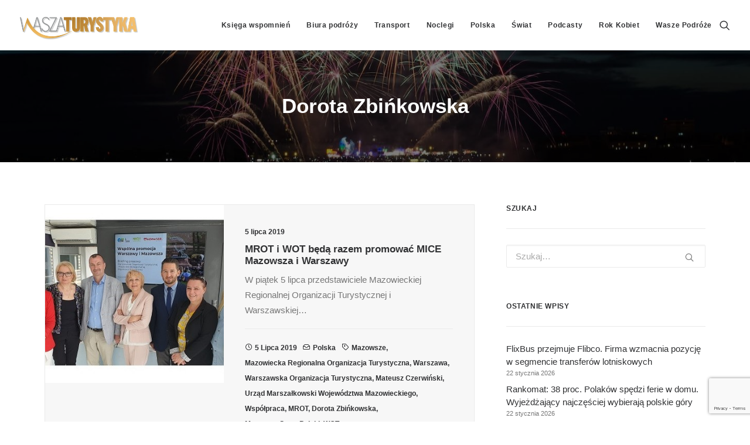

--- FILE ---
content_type: text/html; charset=utf-8
request_url: https://www.google.com/recaptcha/api2/anchor?ar=1&k=6LcWfNEUAAAAAH7__vhInAsOBu1bMgv_R8PHwwAu&co=aHR0cHM6Ly93d3cud2FzemF0dXJ5c3R5a2EucGw6NDQz&hl=en&v=PoyoqOPhxBO7pBk68S4YbpHZ&size=invisible&anchor-ms=20000&execute-ms=30000&cb=u04epokfg80y
body_size: 49786
content:
<!DOCTYPE HTML><html dir="ltr" lang="en"><head><meta http-equiv="Content-Type" content="text/html; charset=UTF-8">
<meta http-equiv="X-UA-Compatible" content="IE=edge">
<title>reCAPTCHA</title>
<style type="text/css">
/* cyrillic-ext */
@font-face {
  font-family: 'Roboto';
  font-style: normal;
  font-weight: 400;
  font-stretch: 100%;
  src: url(//fonts.gstatic.com/s/roboto/v48/KFO7CnqEu92Fr1ME7kSn66aGLdTylUAMa3GUBHMdazTgWw.woff2) format('woff2');
  unicode-range: U+0460-052F, U+1C80-1C8A, U+20B4, U+2DE0-2DFF, U+A640-A69F, U+FE2E-FE2F;
}
/* cyrillic */
@font-face {
  font-family: 'Roboto';
  font-style: normal;
  font-weight: 400;
  font-stretch: 100%;
  src: url(//fonts.gstatic.com/s/roboto/v48/KFO7CnqEu92Fr1ME7kSn66aGLdTylUAMa3iUBHMdazTgWw.woff2) format('woff2');
  unicode-range: U+0301, U+0400-045F, U+0490-0491, U+04B0-04B1, U+2116;
}
/* greek-ext */
@font-face {
  font-family: 'Roboto';
  font-style: normal;
  font-weight: 400;
  font-stretch: 100%;
  src: url(//fonts.gstatic.com/s/roboto/v48/KFO7CnqEu92Fr1ME7kSn66aGLdTylUAMa3CUBHMdazTgWw.woff2) format('woff2');
  unicode-range: U+1F00-1FFF;
}
/* greek */
@font-face {
  font-family: 'Roboto';
  font-style: normal;
  font-weight: 400;
  font-stretch: 100%;
  src: url(//fonts.gstatic.com/s/roboto/v48/KFO7CnqEu92Fr1ME7kSn66aGLdTylUAMa3-UBHMdazTgWw.woff2) format('woff2');
  unicode-range: U+0370-0377, U+037A-037F, U+0384-038A, U+038C, U+038E-03A1, U+03A3-03FF;
}
/* math */
@font-face {
  font-family: 'Roboto';
  font-style: normal;
  font-weight: 400;
  font-stretch: 100%;
  src: url(//fonts.gstatic.com/s/roboto/v48/KFO7CnqEu92Fr1ME7kSn66aGLdTylUAMawCUBHMdazTgWw.woff2) format('woff2');
  unicode-range: U+0302-0303, U+0305, U+0307-0308, U+0310, U+0312, U+0315, U+031A, U+0326-0327, U+032C, U+032F-0330, U+0332-0333, U+0338, U+033A, U+0346, U+034D, U+0391-03A1, U+03A3-03A9, U+03B1-03C9, U+03D1, U+03D5-03D6, U+03F0-03F1, U+03F4-03F5, U+2016-2017, U+2034-2038, U+203C, U+2040, U+2043, U+2047, U+2050, U+2057, U+205F, U+2070-2071, U+2074-208E, U+2090-209C, U+20D0-20DC, U+20E1, U+20E5-20EF, U+2100-2112, U+2114-2115, U+2117-2121, U+2123-214F, U+2190, U+2192, U+2194-21AE, U+21B0-21E5, U+21F1-21F2, U+21F4-2211, U+2213-2214, U+2216-22FF, U+2308-230B, U+2310, U+2319, U+231C-2321, U+2336-237A, U+237C, U+2395, U+239B-23B7, U+23D0, U+23DC-23E1, U+2474-2475, U+25AF, U+25B3, U+25B7, U+25BD, U+25C1, U+25CA, U+25CC, U+25FB, U+266D-266F, U+27C0-27FF, U+2900-2AFF, U+2B0E-2B11, U+2B30-2B4C, U+2BFE, U+3030, U+FF5B, U+FF5D, U+1D400-1D7FF, U+1EE00-1EEFF;
}
/* symbols */
@font-face {
  font-family: 'Roboto';
  font-style: normal;
  font-weight: 400;
  font-stretch: 100%;
  src: url(//fonts.gstatic.com/s/roboto/v48/KFO7CnqEu92Fr1ME7kSn66aGLdTylUAMaxKUBHMdazTgWw.woff2) format('woff2');
  unicode-range: U+0001-000C, U+000E-001F, U+007F-009F, U+20DD-20E0, U+20E2-20E4, U+2150-218F, U+2190, U+2192, U+2194-2199, U+21AF, U+21E6-21F0, U+21F3, U+2218-2219, U+2299, U+22C4-22C6, U+2300-243F, U+2440-244A, U+2460-24FF, U+25A0-27BF, U+2800-28FF, U+2921-2922, U+2981, U+29BF, U+29EB, U+2B00-2BFF, U+4DC0-4DFF, U+FFF9-FFFB, U+10140-1018E, U+10190-1019C, U+101A0, U+101D0-101FD, U+102E0-102FB, U+10E60-10E7E, U+1D2C0-1D2D3, U+1D2E0-1D37F, U+1F000-1F0FF, U+1F100-1F1AD, U+1F1E6-1F1FF, U+1F30D-1F30F, U+1F315, U+1F31C, U+1F31E, U+1F320-1F32C, U+1F336, U+1F378, U+1F37D, U+1F382, U+1F393-1F39F, U+1F3A7-1F3A8, U+1F3AC-1F3AF, U+1F3C2, U+1F3C4-1F3C6, U+1F3CA-1F3CE, U+1F3D4-1F3E0, U+1F3ED, U+1F3F1-1F3F3, U+1F3F5-1F3F7, U+1F408, U+1F415, U+1F41F, U+1F426, U+1F43F, U+1F441-1F442, U+1F444, U+1F446-1F449, U+1F44C-1F44E, U+1F453, U+1F46A, U+1F47D, U+1F4A3, U+1F4B0, U+1F4B3, U+1F4B9, U+1F4BB, U+1F4BF, U+1F4C8-1F4CB, U+1F4D6, U+1F4DA, U+1F4DF, U+1F4E3-1F4E6, U+1F4EA-1F4ED, U+1F4F7, U+1F4F9-1F4FB, U+1F4FD-1F4FE, U+1F503, U+1F507-1F50B, U+1F50D, U+1F512-1F513, U+1F53E-1F54A, U+1F54F-1F5FA, U+1F610, U+1F650-1F67F, U+1F687, U+1F68D, U+1F691, U+1F694, U+1F698, U+1F6AD, U+1F6B2, U+1F6B9-1F6BA, U+1F6BC, U+1F6C6-1F6CF, U+1F6D3-1F6D7, U+1F6E0-1F6EA, U+1F6F0-1F6F3, U+1F6F7-1F6FC, U+1F700-1F7FF, U+1F800-1F80B, U+1F810-1F847, U+1F850-1F859, U+1F860-1F887, U+1F890-1F8AD, U+1F8B0-1F8BB, U+1F8C0-1F8C1, U+1F900-1F90B, U+1F93B, U+1F946, U+1F984, U+1F996, U+1F9E9, U+1FA00-1FA6F, U+1FA70-1FA7C, U+1FA80-1FA89, U+1FA8F-1FAC6, U+1FACE-1FADC, U+1FADF-1FAE9, U+1FAF0-1FAF8, U+1FB00-1FBFF;
}
/* vietnamese */
@font-face {
  font-family: 'Roboto';
  font-style: normal;
  font-weight: 400;
  font-stretch: 100%;
  src: url(//fonts.gstatic.com/s/roboto/v48/KFO7CnqEu92Fr1ME7kSn66aGLdTylUAMa3OUBHMdazTgWw.woff2) format('woff2');
  unicode-range: U+0102-0103, U+0110-0111, U+0128-0129, U+0168-0169, U+01A0-01A1, U+01AF-01B0, U+0300-0301, U+0303-0304, U+0308-0309, U+0323, U+0329, U+1EA0-1EF9, U+20AB;
}
/* latin-ext */
@font-face {
  font-family: 'Roboto';
  font-style: normal;
  font-weight: 400;
  font-stretch: 100%;
  src: url(//fonts.gstatic.com/s/roboto/v48/KFO7CnqEu92Fr1ME7kSn66aGLdTylUAMa3KUBHMdazTgWw.woff2) format('woff2');
  unicode-range: U+0100-02BA, U+02BD-02C5, U+02C7-02CC, U+02CE-02D7, U+02DD-02FF, U+0304, U+0308, U+0329, U+1D00-1DBF, U+1E00-1E9F, U+1EF2-1EFF, U+2020, U+20A0-20AB, U+20AD-20C0, U+2113, U+2C60-2C7F, U+A720-A7FF;
}
/* latin */
@font-face {
  font-family: 'Roboto';
  font-style: normal;
  font-weight: 400;
  font-stretch: 100%;
  src: url(//fonts.gstatic.com/s/roboto/v48/KFO7CnqEu92Fr1ME7kSn66aGLdTylUAMa3yUBHMdazQ.woff2) format('woff2');
  unicode-range: U+0000-00FF, U+0131, U+0152-0153, U+02BB-02BC, U+02C6, U+02DA, U+02DC, U+0304, U+0308, U+0329, U+2000-206F, U+20AC, U+2122, U+2191, U+2193, U+2212, U+2215, U+FEFF, U+FFFD;
}
/* cyrillic-ext */
@font-face {
  font-family: 'Roboto';
  font-style: normal;
  font-weight: 500;
  font-stretch: 100%;
  src: url(//fonts.gstatic.com/s/roboto/v48/KFO7CnqEu92Fr1ME7kSn66aGLdTylUAMa3GUBHMdazTgWw.woff2) format('woff2');
  unicode-range: U+0460-052F, U+1C80-1C8A, U+20B4, U+2DE0-2DFF, U+A640-A69F, U+FE2E-FE2F;
}
/* cyrillic */
@font-face {
  font-family: 'Roboto';
  font-style: normal;
  font-weight: 500;
  font-stretch: 100%;
  src: url(//fonts.gstatic.com/s/roboto/v48/KFO7CnqEu92Fr1ME7kSn66aGLdTylUAMa3iUBHMdazTgWw.woff2) format('woff2');
  unicode-range: U+0301, U+0400-045F, U+0490-0491, U+04B0-04B1, U+2116;
}
/* greek-ext */
@font-face {
  font-family: 'Roboto';
  font-style: normal;
  font-weight: 500;
  font-stretch: 100%;
  src: url(//fonts.gstatic.com/s/roboto/v48/KFO7CnqEu92Fr1ME7kSn66aGLdTylUAMa3CUBHMdazTgWw.woff2) format('woff2');
  unicode-range: U+1F00-1FFF;
}
/* greek */
@font-face {
  font-family: 'Roboto';
  font-style: normal;
  font-weight: 500;
  font-stretch: 100%;
  src: url(//fonts.gstatic.com/s/roboto/v48/KFO7CnqEu92Fr1ME7kSn66aGLdTylUAMa3-UBHMdazTgWw.woff2) format('woff2');
  unicode-range: U+0370-0377, U+037A-037F, U+0384-038A, U+038C, U+038E-03A1, U+03A3-03FF;
}
/* math */
@font-face {
  font-family: 'Roboto';
  font-style: normal;
  font-weight: 500;
  font-stretch: 100%;
  src: url(//fonts.gstatic.com/s/roboto/v48/KFO7CnqEu92Fr1ME7kSn66aGLdTylUAMawCUBHMdazTgWw.woff2) format('woff2');
  unicode-range: U+0302-0303, U+0305, U+0307-0308, U+0310, U+0312, U+0315, U+031A, U+0326-0327, U+032C, U+032F-0330, U+0332-0333, U+0338, U+033A, U+0346, U+034D, U+0391-03A1, U+03A3-03A9, U+03B1-03C9, U+03D1, U+03D5-03D6, U+03F0-03F1, U+03F4-03F5, U+2016-2017, U+2034-2038, U+203C, U+2040, U+2043, U+2047, U+2050, U+2057, U+205F, U+2070-2071, U+2074-208E, U+2090-209C, U+20D0-20DC, U+20E1, U+20E5-20EF, U+2100-2112, U+2114-2115, U+2117-2121, U+2123-214F, U+2190, U+2192, U+2194-21AE, U+21B0-21E5, U+21F1-21F2, U+21F4-2211, U+2213-2214, U+2216-22FF, U+2308-230B, U+2310, U+2319, U+231C-2321, U+2336-237A, U+237C, U+2395, U+239B-23B7, U+23D0, U+23DC-23E1, U+2474-2475, U+25AF, U+25B3, U+25B7, U+25BD, U+25C1, U+25CA, U+25CC, U+25FB, U+266D-266F, U+27C0-27FF, U+2900-2AFF, U+2B0E-2B11, U+2B30-2B4C, U+2BFE, U+3030, U+FF5B, U+FF5D, U+1D400-1D7FF, U+1EE00-1EEFF;
}
/* symbols */
@font-face {
  font-family: 'Roboto';
  font-style: normal;
  font-weight: 500;
  font-stretch: 100%;
  src: url(//fonts.gstatic.com/s/roboto/v48/KFO7CnqEu92Fr1ME7kSn66aGLdTylUAMaxKUBHMdazTgWw.woff2) format('woff2');
  unicode-range: U+0001-000C, U+000E-001F, U+007F-009F, U+20DD-20E0, U+20E2-20E4, U+2150-218F, U+2190, U+2192, U+2194-2199, U+21AF, U+21E6-21F0, U+21F3, U+2218-2219, U+2299, U+22C4-22C6, U+2300-243F, U+2440-244A, U+2460-24FF, U+25A0-27BF, U+2800-28FF, U+2921-2922, U+2981, U+29BF, U+29EB, U+2B00-2BFF, U+4DC0-4DFF, U+FFF9-FFFB, U+10140-1018E, U+10190-1019C, U+101A0, U+101D0-101FD, U+102E0-102FB, U+10E60-10E7E, U+1D2C0-1D2D3, U+1D2E0-1D37F, U+1F000-1F0FF, U+1F100-1F1AD, U+1F1E6-1F1FF, U+1F30D-1F30F, U+1F315, U+1F31C, U+1F31E, U+1F320-1F32C, U+1F336, U+1F378, U+1F37D, U+1F382, U+1F393-1F39F, U+1F3A7-1F3A8, U+1F3AC-1F3AF, U+1F3C2, U+1F3C4-1F3C6, U+1F3CA-1F3CE, U+1F3D4-1F3E0, U+1F3ED, U+1F3F1-1F3F3, U+1F3F5-1F3F7, U+1F408, U+1F415, U+1F41F, U+1F426, U+1F43F, U+1F441-1F442, U+1F444, U+1F446-1F449, U+1F44C-1F44E, U+1F453, U+1F46A, U+1F47D, U+1F4A3, U+1F4B0, U+1F4B3, U+1F4B9, U+1F4BB, U+1F4BF, U+1F4C8-1F4CB, U+1F4D6, U+1F4DA, U+1F4DF, U+1F4E3-1F4E6, U+1F4EA-1F4ED, U+1F4F7, U+1F4F9-1F4FB, U+1F4FD-1F4FE, U+1F503, U+1F507-1F50B, U+1F50D, U+1F512-1F513, U+1F53E-1F54A, U+1F54F-1F5FA, U+1F610, U+1F650-1F67F, U+1F687, U+1F68D, U+1F691, U+1F694, U+1F698, U+1F6AD, U+1F6B2, U+1F6B9-1F6BA, U+1F6BC, U+1F6C6-1F6CF, U+1F6D3-1F6D7, U+1F6E0-1F6EA, U+1F6F0-1F6F3, U+1F6F7-1F6FC, U+1F700-1F7FF, U+1F800-1F80B, U+1F810-1F847, U+1F850-1F859, U+1F860-1F887, U+1F890-1F8AD, U+1F8B0-1F8BB, U+1F8C0-1F8C1, U+1F900-1F90B, U+1F93B, U+1F946, U+1F984, U+1F996, U+1F9E9, U+1FA00-1FA6F, U+1FA70-1FA7C, U+1FA80-1FA89, U+1FA8F-1FAC6, U+1FACE-1FADC, U+1FADF-1FAE9, U+1FAF0-1FAF8, U+1FB00-1FBFF;
}
/* vietnamese */
@font-face {
  font-family: 'Roboto';
  font-style: normal;
  font-weight: 500;
  font-stretch: 100%;
  src: url(//fonts.gstatic.com/s/roboto/v48/KFO7CnqEu92Fr1ME7kSn66aGLdTylUAMa3OUBHMdazTgWw.woff2) format('woff2');
  unicode-range: U+0102-0103, U+0110-0111, U+0128-0129, U+0168-0169, U+01A0-01A1, U+01AF-01B0, U+0300-0301, U+0303-0304, U+0308-0309, U+0323, U+0329, U+1EA0-1EF9, U+20AB;
}
/* latin-ext */
@font-face {
  font-family: 'Roboto';
  font-style: normal;
  font-weight: 500;
  font-stretch: 100%;
  src: url(//fonts.gstatic.com/s/roboto/v48/KFO7CnqEu92Fr1ME7kSn66aGLdTylUAMa3KUBHMdazTgWw.woff2) format('woff2');
  unicode-range: U+0100-02BA, U+02BD-02C5, U+02C7-02CC, U+02CE-02D7, U+02DD-02FF, U+0304, U+0308, U+0329, U+1D00-1DBF, U+1E00-1E9F, U+1EF2-1EFF, U+2020, U+20A0-20AB, U+20AD-20C0, U+2113, U+2C60-2C7F, U+A720-A7FF;
}
/* latin */
@font-face {
  font-family: 'Roboto';
  font-style: normal;
  font-weight: 500;
  font-stretch: 100%;
  src: url(//fonts.gstatic.com/s/roboto/v48/KFO7CnqEu92Fr1ME7kSn66aGLdTylUAMa3yUBHMdazQ.woff2) format('woff2');
  unicode-range: U+0000-00FF, U+0131, U+0152-0153, U+02BB-02BC, U+02C6, U+02DA, U+02DC, U+0304, U+0308, U+0329, U+2000-206F, U+20AC, U+2122, U+2191, U+2193, U+2212, U+2215, U+FEFF, U+FFFD;
}
/* cyrillic-ext */
@font-face {
  font-family: 'Roboto';
  font-style: normal;
  font-weight: 900;
  font-stretch: 100%;
  src: url(//fonts.gstatic.com/s/roboto/v48/KFO7CnqEu92Fr1ME7kSn66aGLdTylUAMa3GUBHMdazTgWw.woff2) format('woff2');
  unicode-range: U+0460-052F, U+1C80-1C8A, U+20B4, U+2DE0-2DFF, U+A640-A69F, U+FE2E-FE2F;
}
/* cyrillic */
@font-face {
  font-family: 'Roboto';
  font-style: normal;
  font-weight: 900;
  font-stretch: 100%;
  src: url(//fonts.gstatic.com/s/roboto/v48/KFO7CnqEu92Fr1ME7kSn66aGLdTylUAMa3iUBHMdazTgWw.woff2) format('woff2');
  unicode-range: U+0301, U+0400-045F, U+0490-0491, U+04B0-04B1, U+2116;
}
/* greek-ext */
@font-face {
  font-family: 'Roboto';
  font-style: normal;
  font-weight: 900;
  font-stretch: 100%;
  src: url(//fonts.gstatic.com/s/roboto/v48/KFO7CnqEu92Fr1ME7kSn66aGLdTylUAMa3CUBHMdazTgWw.woff2) format('woff2');
  unicode-range: U+1F00-1FFF;
}
/* greek */
@font-face {
  font-family: 'Roboto';
  font-style: normal;
  font-weight: 900;
  font-stretch: 100%;
  src: url(//fonts.gstatic.com/s/roboto/v48/KFO7CnqEu92Fr1ME7kSn66aGLdTylUAMa3-UBHMdazTgWw.woff2) format('woff2');
  unicode-range: U+0370-0377, U+037A-037F, U+0384-038A, U+038C, U+038E-03A1, U+03A3-03FF;
}
/* math */
@font-face {
  font-family: 'Roboto';
  font-style: normal;
  font-weight: 900;
  font-stretch: 100%;
  src: url(//fonts.gstatic.com/s/roboto/v48/KFO7CnqEu92Fr1ME7kSn66aGLdTylUAMawCUBHMdazTgWw.woff2) format('woff2');
  unicode-range: U+0302-0303, U+0305, U+0307-0308, U+0310, U+0312, U+0315, U+031A, U+0326-0327, U+032C, U+032F-0330, U+0332-0333, U+0338, U+033A, U+0346, U+034D, U+0391-03A1, U+03A3-03A9, U+03B1-03C9, U+03D1, U+03D5-03D6, U+03F0-03F1, U+03F4-03F5, U+2016-2017, U+2034-2038, U+203C, U+2040, U+2043, U+2047, U+2050, U+2057, U+205F, U+2070-2071, U+2074-208E, U+2090-209C, U+20D0-20DC, U+20E1, U+20E5-20EF, U+2100-2112, U+2114-2115, U+2117-2121, U+2123-214F, U+2190, U+2192, U+2194-21AE, U+21B0-21E5, U+21F1-21F2, U+21F4-2211, U+2213-2214, U+2216-22FF, U+2308-230B, U+2310, U+2319, U+231C-2321, U+2336-237A, U+237C, U+2395, U+239B-23B7, U+23D0, U+23DC-23E1, U+2474-2475, U+25AF, U+25B3, U+25B7, U+25BD, U+25C1, U+25CA, U+25CC, U+25FB, U+266D-266F, U+27C0-27FF, U+2900-2AFF, U+2B0E-2B11, U+2B30-2B4C, U+2BFE, U+3030, U+FF5B, U+FF5D, U+1D400-1D7FF, U+1EE00-1EEFF;
}
/* symbols */
@font-face {
  font-family: 'Roboto';
  font-style: normal;
  font-weight: 900;
  font-stretch: 100%;
  src: url(//fonts.gstatic.com/s/roboto/v48/KFO7CnqEu92Fr1ME7kSn66aGLdTylUAMaxKUBHMdazTgWw.woff2) format('woff2');
  unicode-range: U+0001-000C, U+000E-001F, U+007F-009F, U+20DD-20E0, U+20E2-20E4, U+2150-218F, U+2190, U+2192, U+2194-2199, U+21AF, U+21E6-21F0, U+21F3, U+2218-2219, U+2299, U+22C4-22C6, U+2300-243F, U+2440-244A, U+2460-24FF, U+25A0-27BF, U+2800-28FF, U+2921-2922, U+2981, U+29BF, U+29EB, U+2B00-2BFF, U+4DC0-4DFF, U+FFF9-FFFB, U+10140-1018E, U+10190-1019C, U+101A0, U+101D0-101FD, U+102E0-102FB, U+10E60-10E7E, U+1D2C0-1D2D3, U+1D2E0-1D37F, U+1F000-1F0FF, U+1F100-1F1AD, U+1F1E6-1F1FF, U+1F30D-1F30F, U+1F315, U+1F31C, U+1F31E, U+1F320-1F32C, U+1F336, U+1F378, U+1F37D, U+1F382, U+1F393-1F39F, U+1F3A7-1F3A8, U+1F3AC-1F3AF, U+1F3C2, U+1F3C4-1F3C6, U+1F3CA-1F3CE, U+1F3D4-1F3E0, U+1F3ED, U+1F3F1-1F3F3, U+1F3F5-1F3F7, U+1F408, U+1F415, U+1F41F, U+1F426, U+1F43F, U+1F441-1F442, U+1F444, U+1F446-1F449, U+1F44C-1F44E, U+1F453, U+1F46A, U+1F47D, U+1F4A3, U+1F4B0, U+1F4B3, U+1F4B9, U+1F4BB, U+1F4BF, U+1F4C8-1F4CB, U+1F4D6, U+1F4DA, U+1F4DF, U+1F4E3-1F4E6, U+1F4EA-1F4ED, U+1F4F7, U+1F4F9-1F4FB, U+1F4FD-1F4FE, U+1F503, U+1F507-1F50B, U+1F50D, U+1F512-1F513, U+1F53E-1F54A, U+1F54F-1F5FA, U+1F610, U+1F650-1F67F, U+1F687, U+1F68D, U+1F691, U+1F694, U+1F698, U+1F6AD, U+1F6B2, U+1F6B9-1F6BA, U+1F6BC, U+1F6C6-1F6CF, U+1F6D3-1F6D7, U+1F6E0-1F6EA, U+1F6F0-1F6F3, U+1F6F7-1F6FC, U+1F700-1F7FF, U+1F800-1F80B, U+1F810-1F847, U+1F850-1F859, U+1F860-1F887, U+1F890-1F8AD, U+1F8B0-1F8BB, U+1F8C0-1F8C1, U+1F900-1F90B, U+1F93B, U+1F946, U+1F984, U+1F996, U+1F9E9, U+1FA00-1FA6F, U+1FA70-1FA7C, U+1FA80-1FA89, U+1FA8F-1FAC6, U+1FACE-1FADC, U+1FADF-1FAE9, U+1FAF0-1FAF8, U+1FB00-1FBFF;
}
/* vietnamese */
@font-face {
  font-family: 'Roboto';
  font-style: normal;
  font-weight: 900;
  font-stretch: 100%;
  src: url(//fonts.gstatic.com/s/roboto/v48/KFO7CnqEu92Fr1ME7kSn66aGLdTylUAMa3OUBHMdazTgWw.woff2) format('woff2');
  unicode-range: U+0102-0103, U+0110-0111, U+0128-0129, U+0168-0169, U+01A0-01A1, U+01AF-01B0, U+0300-0301, U+0303-0304, U+0308-0309, U+0323, U+0329, U+1EA0-1EF9, U+20AB;
}
/* latin-ext */
@font-face {
  font-family: 'Roboto';
  font-style: normal;
  font-weight: 900;
  font-stretch: 100%;
  src: url(//fonts.gstatic.com/s/roboto/v48/KFO7CnqEu92Fr1ME7kSn66aGLdTylUAMa3KUBHMdazTgWw.woff2) format('woff2');
  unicode-range: U+0100-02BA, U+02BD-02C5, U+02C7-02CC, U+02CE-02D7, U+02DD-02FF, U+0304, U+0308, U+0329, U+1D00-1DBF, U+1E00-1E9F, U+1EF2-1EFF, U+2020, U+20A0-20AB, U+20AD-20C0, U+2113, U+2C60-2C7F, U+A720-A7FF;
}
/* latin */
@font-face {
  font-family: 'Roboto';
  font-style: normal;
  font-weight: 900;
  font-stretch: 100%;
  src: url(//fonts.gstatic.com/s/roboto/v48/KFO7CnqEu92Fr1ME7kSn66aGLdTylUAMa3yUBHMdazQ.woff2) format('woff2');
  unicode-range: U+0000-00FF, U+0131, U+0152-0153, U+02BB-02BC, U+02C6, U+02DA, U+02DC, U+0304, U+0308, U+0329, U+2000-206F, U+20AC, U+2122, U+2191, U+2193, U+2212, U+2215, U+FEFF, U+FFFD;
}

</style>
<link rel="stylesheet" type="text/css" href="https://www.gstatic.com/recaptcha/releases/PoyoqOPhxBO7pBk68S4YbpHZ/styles__ltr.css">
<script nonce="PTujpJBd8UuAkm4IToZnaw" type="text/javascript">window['__recaptcha_api'] = 'https://www.google.com/recaptcha/api2/';</script>
<script type="text/javascript" src="https://www.gstatic.com/recaptcha/releases/PoyoqOPhxBO7pBk68S4YbpHZ/recaptcha__en.js" nonce="PTujpJBd8UuAkm4IToZnaw">
      
    </script></head>
<body><div id="rc-anchor-alert" class="rc-anchor-alert"></div>
<input type="hidden" id="recaptcha-token" value="[base64]">
<script type="text/javascript" nonce="PTujpJBd8UuAkm4IToZnaw">
      recaptcha.anchor.Main.init("[\x22ainput\x22,[\x22bgdata\x22,\x22\x22,\[base64]/[base64]/[base64]/[base64]/[base64]/UltsKytdPUU6KEU8MjA0OD9SW2wrK109RT4+NnwxOTI6KChFJjY0NTEyKT09NTUyOTYmJk0rMTxjLmxlbmd0aCYmKGMuY2hhckNvZGVBdChNKzEpJjY0NTEyKT09NTYzMjA/[base64]/[base64]/[base64]/[base64]/[base64]/[base64]/[base64]\x22,\[base64]\x22,\x22wrfCj8OdWcO4ZT3CvMOSw7FFw7/[base64]/CtMKtwpbDosOEcUdRFG7DvFMFbjFrLcO7wr7CvmZVZ2ttVy/ChsK4UMOnW8OiLsKoKsOXwqlOFyHDlcOqPFrDocKbw7gmK8OLw4Jmwq/[base64]/[base64]/Cq8KEw57CgsO9W8ONw7gYwpTCiMK/IkAlUzIfM8KXwqXCuXvDnlTCkAEswo0qwpLClsOoAMK/GAHDgUULb8OWwprCtUxMfmktwoDCvwh3w7x0UW3DhSbCnXE6M8Kaw4HDjcK3w7o5MXDDoMOBwr/CgsO/AsOuQMO/f8Kzw53DkFTDhxDDscOxNsK6LA3ClCl2IMOswqUjEMOPwpEsE8KPw7BOwpBYEsOuwqDDssK5STcJw6rDlsKvJR3Dh1XCn8OeETXDtwhWLU5Zw7nCnVLDniTDuRE3R1/[base64]/CjMK8woHCscKlGjvCjQxJw73CglTCiXPDvsOcw7Eoe8KNBcK/dH3ClCU6w6PCsMK7wp1Tw6vDt8Kgw4DDjnM7A8O1wpbCqcKbw6hndcOIfUnCksK4cgLDusKgScKUYUNWUHV0w4E+ZT9FS8OfJMKHw47CmMK9w65aZMK9d8KSK2FPNMKEw7nDtlvDglzChk3CoVxWNMKhVMOpw7p4w70pwqlbCHnDgsKdaD/[base64]/Ckyc/wqJjw7RCNMONwo/[base64]/[base64]/YQQUAcKOwrLDnXzCo8K2w67DvH7CmMO/[base64]/Dt8KJDnPCucKKwp86VF/Cu1bDo8K5worCk0g6wozChwfCucOVwokiwqY1w4nDlTsOEMKJw5zDsUB+DcOnNsK+FA/DhMKpQwTCjsKFw7U+wocXJh3Cr8OJwpYLdcOMwosnOcOtSMOhMsO3E3Jfw58TwrJFw4PDkjvDtBLDocOkwpTCrcOiBcKIw7PCoxTDlsOGfcO8U08FDh4dJsKxw57ChQhcw4DDmwvCohjDnx5TwrjCssK5w6Feb0Y/wpfDiQLDgsKPe1k0w7oZPcKxw7JrwrdBw5vDvHfDonRzw5o7wrUzw4rDksOLwq7Dq8Khw4UhK8Kiw6jCmjzDpsOXV0HCmSjCr8OFMVDCjsK6RkXDn8Kvwrk/VxQ2wqTCtXU5dsOFb8Owwr/[base64]/DvzDCjFZYwpLDocKxw6jDsE1/w7lvCsK6dcOvwr1eX8KoGRgJwpHCiV/DksObwrJgDsKHICYjwrEPwrlJIwHDvGk8w7A7w4Rlw7zCjVDDu1Fow5XDsgccFFLCqGxCwoDDl0rDuU/DvcK6dVUDw43CsyHDjBLCvsK1w7bClMK4w79swoIBQTPDrX9BwqLCosOpJMKewqvCuMKFwrQADcOkHcK7wqRqw7o9WTMuXQvDssKXw4jDsSnCtX3DqmTDu28/WmJCTCTCkcK+L2wBw6jCvMKEwrd1OcOLw71IcAbCiWsPwobCssOhw73Cv1c4RTPCiH0/[base64]/DEfDmMKSX8OBw43CsHzCtMKcwrF/UWU5w6DCh8OXw6olw5PDvk3DvgXDoWEcw67DlMKgw5/[base64]/Dv8Ojw4xmwpfDmsOzwqYQVMKaGMOdwqTCusKvwqdNaGJlw55TwrjCmwbCtGM4XxFXP3bCisOUTsK7wrQkUcKXVMKffmxKe8OYPRUfwrl5w5gdQ8KGVcO/[base64]/CicOOwpxXGWkRw6t+w6p4bcKZw4fCmUkcw6FEbSfDnMKbw5p5w7PDnMKlQ8KBAQoUIDlYccOUwp3Co8K8QQJMw7EbwpTDiMOGw4sxw5jCpiQsw63ChjnCpWnCscKsw7YswqfDisOkwpswwpjDl8Ofw63ChMO8CcOSAVzDn3I1wo/[base64]/wqIpJj00w5XCt8KSw7fDj8KowoPDmsKIwo9xZsOlw6fCjcOnw7wVESrCiUYtIGUXw7khw45/wqfDrEjDl2VEOC/[base64]/wpXDh8OxJTjCs8KHIsO0w4Z9w4TDocKmwpskAsOpRMO6wqUKwpbDv8K/aHTCocK1w6jCvigJwq8zHMKtwqZiAH3DosKwRWQcwo7DglA/wrXCpXTCjybClSzCoBspwrnDh8KPw4nDqsOqwqUoS8OxZsOLR8KyFVDCnsKIKCA7wrPDm2VAwqsTOHsZPkoRw53CicOHwpjDucK0wrYKw74VZDQuwodjKgDClMOGw7LDssKrw7fCtinDgVwlw5/[base64]/w6fCpMK4PjNhw7Ftw6rDoDVyw7XDv8KxTGvDj8Kcw4wQEMOrH8KHw4nClsOjKsKSFjt5w40mKMOWXMKvwpDDtVp/[base64]/RXDCtzHDmgXCv0Anw6XCqsKuT8KCwo7DrcKVwp7DoMKwwr/[base64]/wpNfwo/Dk8OQwr48w7nDjAFuw77DosO8wpTDusKBwqXCu8KvYsKJKsKaFEQUX8O3DcK2NsKRw6opwoFdQhglbMKcw6oYW8OTw43DuMO/[base64]/Cs8OwwoJuw5oHw4/[base64]/CjgsiZMKxfcOHSsOvCcOTR8O5P8K3w5DCoRPDtG3Dm8KMYRvCgnvCoMOwVcKhwpzDjcKcw5c9w6nChXJVL3jCrMKAw7rDhDfDkcOtwqwnMsO8LMOBS8Kaw5Fsw4TDlEnDp0PColHDox/Doz/DvsO/wqZJw6LDjsOxw6VDw6lBwr01w4UAw6XDrsOULzrDrm3CmxrCjMKRJsOHZ8OGDMO4bMKFMMKYDxUgfw/CmcKDJ8OewrJSAR8sMMOwwqZEfsObEMOyK8KRwr7DosOPwpcLRcOEEwfDsB7CvETDsWvDuVhdwpQCbF47eMKOwozDkn/DngwJw4LCq0nCp8Ode8Kfwoh0wrnDvMK5wpojwr3CiMKewotaw7BKwqvDlcOCw6/Cnj7DlTbCrcOibxTCrcKFLMOIwpLCoBLDrcK6w4sXX8Ozw6kbI8OhcMK7wqQ9AcKuw53DvsOeW2/Ctl/Cu3oiwqkCd2VhNzjDiGLDucOUXzsLw61Owpdew6rDpcK6w5wXBsKew7JkwrkXwpXCmjPDvm3CnsKdw5fDkQjCq8OqwpDCry3Cu8OhZ8KCLhzCvRvCj1XDjMOxMEZjwqnDucO4w4ofTStuwqvDsCnDmsKCJmbChMKEwrPCoMK8wrbDncKWw6oOw7jCh03CsDDCkG/DssKmBRbDp8KLP8OacsOVLlFXw7zCkmbDngwvw4XCj8O9wr4LM8KmOh9/HcKpw5Qxwr7CvcOIHMKIXU1QwonDjknDj3wNM2PDssOBwqFMw5BOwpPCh3LCq8OFa8OVwoYIOMO5DsKIw7jDtUkTJ8OGUWTCnxPDtxMKX8Oww4bDj3ogWMOGwqEKBsOvWRrCnMKnPcKPbMO8FwHCjsKiSMK/Gy1TO0zDucKMOsKlwpB5Lmtpw4gFdcKkw6HDm8OnN8KYwrBaUVfDpljDiAhKLMKgcsObw7XDhjbDsMKzH8ODACfCvcOFHGYUeSbCpS/CkcOMw4rDqC7Dn2Nfw4kwWTsiXFp0KsKGwpHDtknClQ3DtcOBw5pswo9rwowudcKrP8OSw4E8JnsoOEnDh1UDP8Oawqd1worCh8OUfMKowoPCucOvwoPCmcO1I8OYwqVTU8KYwr/Cj8OGwoXDnsOvw54DD8KcUMOKw5nDiMKTwolewpLDn8OQXxUiQBdbw6ose3wOw61Dw7cQGlDCncKywqFawo5Ad2TCksOHflDCggcfwq3ChcK4VhLDoiUWwrTDtcK9w4nDt8K2wpQqwqhLAUQjAsOUw5bDoj/Cv2MTXQDDgsOMXcOdwpbDv8KIw7PCgMKhw7nCkRJzwoZZKcKbYcO2w7rCnEs1wqApTMKFJcOmwo7DhMOIwqFXO8KUwq0pfsO8VjBmworCg8O4wpLDiCwzUHNIbsK3wqrDihNww55AeMOGwqtgQsKEw6vDlWNSwps/wpx+wp4MwrrChmPCosKRLgTCo0HDm8O5OEbCuMO0Rj7Cu8OKUxwOw53ClCTDvMKUeMKzQDfCkMKaw6/DrMK9wqXDo1YxcnhCb8KHOnVrwpxNfcO2wp1OD1hTw5zCqzEIJRhRw4/DmsOtMsKnw6VswoZPwoImw6PCjC18K2x9HBlMGEHDvsOlHhUsIwrDrEvDlgPDs8OOPlxXYE0rRsKCwoHDnnpyORgBw4vCvsO8GcOkw7ARM8K/PV9PMlDCocK5BTbClCJKbMKjw53Co8KnTcKzB8O8MRjDr8ObwpjDkiDDvWAnaMKGwqPCt8O/wqZdw6Amw6DCnFPDtCt0GMOuwr/Ck8KEAAV7UcKKwr8OwrLDnGjDvMK/cGdPw480w6c/VMObVV8iOsOHCsO4wqPCmx1hwqBawrrDsn8Ywpp/w6jDosK2JsKqw7LDt3RHw6hLBD8lw6nDvMOnw6/Di8KGB1fDpn3CgMKCaF1sM3vDkcK5KsOfTTltPxgWT3/DnsO9O3MVV1ErwpXDmC7Cv8KAw5hDwr3DolY4w64Yw5EiBHbDt8ObUMOswovCgMOfb8OaTcK3NitbYg95C28KwrzCsjXColg1ZRfDnMKgYknDo8KkP2/CsD5/[base64]/[base64]/woLDjcOjwrXDi3fDq8Oww6FefT1OwqDCosOEw7XDjBQ4OjvClHtCYMKOLsOlw57Dp8KjwrRewqpNDsORVCzClzzDpV/[base64]/CkVpewppgZxhFFsKZfsOxBgllCAFxJMO4wqrCjj3DocOZw67Dqi3CjMKKwpFvCSfCvsOnKMKvaTV6wpMmw5TCuMKAwoPDscKrw5dWD8Okw7FAX8OeE2R5QFLCoVbCihrDq8OYwobCjcK5w5LCqQFBb8OoXzPCssO1wpN5ZErCmEjCoH/[base64]/Cn8OtwqM1KVLDlMOXw4fCl8KNP8KYCUbCuVFaw7hww7jDksKfwqLCmMKJQcK3wr9Xw6M+wqbCn8KDY1RNG2xbwqZYwr4vwpfCucKcw7/Dhy/Dik7Dl8OKEBHCr8OTXcOLfcODWMKSe3jCoMO+wrxiwr/CpX80RDXCmcKgw4IBa8KNVmfChTHDqV8Ww4JJSH8Qwr8aUcKVAWPCilDClcOuw6hbwqMUw4LCtWnDmcKmwoBbwot/[base64]/[base64]/DpcO1woxdwrZcMlguN8OueQBNwo7CrcK7bBgrSlBkBMKJaMO5GSnChEQqfcKSP8O/cHkpw7jDh8KzRMO2w6dHX27Dq3l9S1jDiMO2w6LDhgXCsBzCpXjCocOrDSNdeMK3ZixEwqgfwqXCn8OgPsKTK8K8IyFQwqPCsHkTDsKHw5rCksOZM8Kaw4rDhcO9WHdECMOlA8O4w7bCrSnCksK/KjLCusOkaXrCmsOvUG0RwrBnw7h9wojCrgjDrMKlwokaQMOlL8KJPsK9SsOWQsO6fMOhV8KXwqsCwr87wpkcwplVWcKbImbCsMKScx4XRlsMEcOXb8KCQ8Kywp1gGmrCnFzCn0DDhcOAw7t8SyzDvcO4wojDo8O7w4/Cq8OQw7dgA8OHPg0QwpHCvsOEfCbCv3dQbcKTB2XDjsKQwow6LsKlwrl8w6/DlMOqSg09w5rCpsKGO0Qswo3DoSzDsWPDr8O2McOvAgkSw6bDpDnDtx3Dhy58w4NYK8O+wpvDlQ4Ewol8wpFtY8OQwoV/FzfDiAfDucKAw4xwAMKbw655w4t1w788w7RVwqZpw6zCksKWE0LCpWBlw5RuwqfDrBvDig9Mw7FVw71zw4svw53CvQEeNsKFV8O1wr7CocOMwrQ+woLDs8Obw5DDtlc5w6Yfw6HDt33Co2HDjgXDtFjCtMKxw4TDl8O4GE9hwrcNwpnDr3TDksK4wpLDmjdwA3nCv8O/HSNeAsKOf1kbwprDhWLCtMOYCGXDvsOaAMO/w6nCucO/[base64]/CvcKOwqnDvwhaw4oCw7nDkMOxYsKLc8KuQ8OBBcOGdsK1wrfDn1LClWHDiENnY8Kiw6LCm8OkwobDn8K9WsOtwqvDpAkRMy3ClR3DoUBPG8K2woXDlTrDkCVvOMOow7hSwq02QjzCrVQ0b8K/woDCh8K+w6REcMOCFMKqw7ZcwqV7wq/CiMKqwo4DZGLCn8KgwpsiwrYwDMK8VcKRw5DDuA8LYcOiH8K0w77DpMOPSC1Mw4vDnh7DjSzClhdkFhAkHDLCm8O/OAkDwrjCg0LCi37CvMKTwqzDrMKHNxzCqQ3Cph1uaXbCpAPCiRjCp8K1BBDDosKIw7fDuHx+w5Bfw7TDkRfCm8KLQMO2w73DlMOfwo7CgiNaw6LDqCNxwoTCqcOGw5TCkX12w7nCg2vCuMK/dsKdw4LCpwsxw7twVn/CisKlwoECwrc/fGt7w7bDlUR/wqUgwovDtDkBFz5Yw5YqwrzCq2Q8w5dVw4TDsVXDqMOBFMOvw53Ds8KPecOUw5IOWMKQwooRwqo6w4/DmsObJlcqwrTCgcOcwoEXw6rCsgrDncK1MyPDnjlkwr3CjsKxw6FDw51Cd8KeYUxwDW5TAcK+BsKVwp1ITxHCl8OMYVfClsO/wpPDqcKYw5AFQsKEcMO3KsKqUxcYw50wOBnCgMKqw4clw50TTg5pwofCpCTDkMKZwp5ww7FJEcOJH8Khw4kxwqk4wrXDoDzDhsKVPRBMwrzDrDfCuzHCg1fDlA/DshnDoMK+wolFRcKQWEQWeMK+c8KgQQQAKV7ChgHDg8O6w6HCmAJ+wrMwRV4/w5sWwrALw77Ch2zCtVRGw5tcYkLCgMOTw6XCk8O8K25VPsKOPkd5woFgM8OMe8OvRsO7wrlnw6bDucK7w7llw6FdZMKAw6nCkFvDpk9tw6DChMO5G8K4wqd1UmXCjgbCg8KSHMOzPsKPMgHCu3c3C8O/w7DCusO1woluw7PCoMKgFMO9FEhJJ8KIFCxaZH/CrsKfw4YhwrHDhQHCpsK8f8O3w68MRcKrwpXCq8KcRhrCjE3CtsKMbsOOw5bCtFbCiQQzKsOtAsKUwp/[base64]/Dp8OGw45qH8KEwq4Sw5tzw505VsKHOsOuw4TCgMKDw63DnD/[base64]/wqIwFMObKsO1wqXCh0DCpzJPeMKkw6UAHllLWCQiDcOaZkjDqcOQw78fw6NZwqZrNSjDowvCocO/w47ClWYNw5PCult+w4/[base64]/bcK3DGk7Gg0VwqjDlsOfc8O3w4BbICjCqmnDnsKXWB1awqEDBMOcDTTDscOgCDwbw6vDvsKfJxFjNMKvwrlRORZfXcKweQ/CilTDlmpBW0PCvyAMw4J5wr0PcTwIcH3Dt8OWwphiacOgGyRIBsKAIGlKwqIKwqrCkGRHXEXDjhzCncOZMMKxw73CgFlsT8Ouwql+U8KdIQjDlSsSE04qL1zCssOnw7/DucKYwrbDqcOHV8K4XEgVw5bCtkdowo8ab8K+VXPCrMKQwr/CpcOEwp7DiMO9ccKNXsO1wpvCqwfCmMOFw714SRdewqbDpMKXdMOpB8K8JsKdwo44KmASeSphYxnDtCXDoAjChcKrwpvDkGLDh8OWWsKpZsOzM2g4wroKLU4LwogiwqzCjcO8wrh4R0fCpsK9wpTCl3XDssOrwqRtbcOwwp9OKsONfzPChShbwolFQx/DnXvCtVnDrcONB8OYDWDDgMK8woHDrkQFw4DCqcOFwonDpcOPWcKuPlxvD8K5w4hpCXLClWXCn2TDn8OMJX8UwrFmdAVnd8KqwqHCtcOvL2zCqCwhaCoEJE3DsH4qFhbDmFjDrBRTEG/[base64]/[base64]/[base64]/G8K7fcO9w5bCnkI+w61iwpghwrVcN8O9w5pQw5gxw4N8wpPDo8OjwqJeC1HDhcOPw4oWTsKzw4Ybwqwgw7TCtEHCimFowpfDisObw65sw58MLsK5Q8KFwrDChirCvwHDnzHDpsOrVsKuO8OeCcO3AcKfw5VVw4nDusKhwrPCi8KHwoLDrMKCERQzw78kVMOaJh/DoMKeW0nDk1I1ecKTNcKmKcK+w6lYwp84w4xHwqdzEgFdQHHCgiAbwpnDlsO5ZWrDuSrDtMO2wqp6wpXDuF/Dm8OdM8K4YUARHsOfbsKWMyDCq37Dg35xSMKtw5fDl8KIwpLDqQ/[base64]/[base64]/Dt8KcesKPD144QgEEw4J5woBUWcOhw6o9cB5dOsOVT8OOw4DDqxPCnsOPwpHDrwHDtxnDksKTJMOawpJWRsKuYcK6ZTLCkMOTwrjDi0JCw6fDoMKXW3jDn8KWwpTCgy/DoMKsS0YJw4tbAMOzwoEcw7fCpDvDohlPZsOHwqoNJcKxSxXCqzxjw5HCpMK5CcKPwq7ChnrDhcOuFhbCjyXDvcOXHsOOGMOFwqDDoMKBB8OKwqzCi8KBw77CnAfDgcOACGl/UUrDo2pUwrlEwpscw5XCmFUOL8KNUcOeIcOXwpEAb8OqwrjCpsKGZzLDuMK0w6YyNsKAXmYZwpciI8OaRjAzWEA3w4N9S2lqEMKUesOBGcOXwrXDkcOPw6tOw6A/[base64]/SFvDj8K7wp82wqzDoBzCijJbw65kHMOTwqNDw7pFLcOiXX43cXsUe8OZRE48dsOyw6FVSzPDuljCpSwJQmgXw4rCtMKhbcKuw79gPMKXwqkyKS/[base64]/CmUHCvSnCrcKpT8KVwrbCoSFzwp7CpMKPQ8KLTcKpwrNBFsOGQWQFAsOHwp1AIStMLcOEw7BoP2RPw73DmEk1w4XDr8KtFcOySDrDlUQ/[base64]/DiGfDrRDDlMOdYMKVEyZ4U1XDixLDm8KeCHlVRwx9CV/Chj1fe1Uuw7nCg8KAKMKNIiETw6fDiFjDvxbCn8OIw4DCvTUwQsOEwrcLVsKoBSfCllfCssKjw7hnwq3DhlTCpMKzblYYw7HDpMONYMKLNMOZwp/[base64]/V8K1UHImw4QzBE9gw7Bmw5fCjcK4wrbDnsKEDQJww7/[base64]/Dp8OgwpEBP8KpagxfBEVMw6x9wo7CpsORw6LDqhlUw7HCq8OTw6HDqRkBfwJewp7DinYEwowCGsK4RsO3UBlxw53Dg8OBVBJ+Zh/Cr8OdRwnCq8Ohdj02Rg0ww4NvK0TDm8KGYMKVwpIjwq3Dk8KDTUvCuX1WLyx2DMK2w6TCgFDCu8KSw6cTcxZowqdvXcKXUMOOw5ZDWH1LMMKrwoV4LC5RYFDDnBzDv8KKNMO0w50gw5AiTsK1w6kYKsKPwqgqGz7Ck8KRQsKTw6bDjcOBwo/CqTvDrsOrw5JxAMODeMOufkTCqyvCmsOaFUrDicKYG8KWAErDrsKKKF0Tw6nDk8K3DsKAOk7CnhzDlcOwwr7CiEcOeU98wr8kwpwAw6rCkWDCvMKewpHDlzY2ISRMwrNbJFQjVDfDg8KIFMOqZFBPH2XCkMKrMHHDhcK9Tx/DqsOuL8OUwqcBwr5ZSzvCpsORwrbDocO/wrrCv8OOwrzDh8OWwoXDgsKVeMOMT1PCkkbCisKXXsOfwrIbciJyEyfDlAU7ak3ClSo8w4k3bVh5B8KvwrnDusOQwp7CpmbDqFvCnlVlW8KPVsK9woYWHjvCnnVxw55uwqTCigBgwrnCrATDk1ovTC/[base64]/[base64]/CksOQw6bCvsOHw5EKLCPDgxE9w4EUacOuwp/DpkzDtcOkwroGw4LDksKhcBDDpsKaw6vDqjoWAjPDl8ORwp5+W2gdW8KPw6nCvsOOS3R3w6vDrMO+wr3CncO2wp05OsKoVsO4w4VPw6nDgHksTX98RsOHH1/DrMO3UnUow47Cs8KIw5RdHwbDsT7Cp8OffsO/[base64]/Cr3XCo8Ked8KkwqU0Eic1w6d6w60mw4dOYGzCiMO3ax7DlwZmBMOPw6nCoRxARW3DgRDCgMKMwot/wosfNy9bZ8KTwrdgw5dMw69VWQQ7TsOHwpxTw7fCh8OII8OPIANTVMKtDxNpLzvDl8OKYMOSJ8OGc8K/w4jCvsO7w7sew4ADw73CtWlCUn19wp/Di8Kqwo9Tw6EPCWcOw7PCrEXDrsOCOVjCnMOfw67CoyDCmVXDtcKQDMOvbMO3G8KtwpUPwqZbDArCpcOYfsK2MQhVYcOZGsKDw5rCjMOVw5xfQGrCrcOXwpdQEMKNw4PDgQjDigh2w7o3w5o/w7XCk1h/[base64]/W0fCjMOlw5vDhS/DpsO7w77DosKIZsKuw5fDpCA3HsOGw7R/FmotwonDnTfDmzcCMmzCoTvCn0ZzHsOEBx8Twp83w55JwqHCrznDmkjCt8O5e1BsNsOzRT/Dk2gBCFcvw4XDjsOVMj9IfMKLY8KWw7ETw6bCr8OYw5dBPh1KEXIoSMOoa8KyAcKYDB/DkUPDqFnCmWZ6Bh4wwrd+OnrDh3APCMKpwoQJdMKGw45Ow6VQw4nCgsKhworDrDnCjW/[base64]/w4zCncOvUsKreiNtWl/CqjrDqMOXw6HCksK0wqPDmMOyw5Bfw7vCmsKjbDQjw48SwpnDpS/DqsOYw6shG8OBw59rEsK8w58LwrMDMQLDq8KmG8K3T8Ozwo/CqMOkwpF4IWcawrHCvX8YZifCtcOLGAFcwo/DgcKkwow6SsOoEXBHBcK+PcOSwrrCksKXIsKSw4XDg8OiacKoEsOfWH1jw4VJZTovG8OUOllyaDvCtcK/wqUjd3UrGMKsw4fCoiYANRZ9B8K1w5fCrsOZwrbDvMKMKsOywovDpcKvVDzCpMOgw6TCl8KCw5JQW8OowrbCgivDizvCnsOGw5nDunfCuXoVWk5Pw5ZHNsO8FcObw4sIw7ptwqzDucOUw780w7DDkkENw6cVR8K3BDXDlBcEw6dcw7d2Rx/CuCc7wq4KacOPwpAkF8OcwqAJwqFWbsKJaX4DAsKAIsK9dmgow7ZzSX3Dn8O5J8Kaw4nCjAzDhU3Cj8OKw5TDpUBELMO5w4HCgMOPcsKOwoN8woXDusO9XcKQWsOzw53DicOVElMbw6IIP8KmX8OWw53DhsO5Oh9tRsKgNsOuw6smw6/DusOgAsKfcsK/JFfDuMKNwp5sdMKtGTJAOcOmw6cLwpsuTsK+JsO6wrUAwosUw5TCj8OrADfCkcOxw6gBOSLDqMO/DcOzXVHCqhbCs8O3dUMQAsKkE8KHOC4mXsKIFMOkecKdBcO4CS03BnUvZ8OxKx0UaXzDpBVbw6lHCjRnZcKuW1nClghFwqFTwqdsSHo0w4vDmsKTOk1XwqpLw5lJw7TDoyXDjWjDrsKkVjfChk3CocOXDcKAw5YpUMKvUh3DkcKSw7nDpl/DuFXDi2c2wobCtUHDtMOrRcOVThdPBDPCnsKXwr56w5ZYw5duw7DCqcKnfsKKX8KAwqVaThJCc8ObUG8cwqxYBxEjw5ocwrREFgwOKllawqfDuXvCnUzDjsKewroUw5zDhBjCgMK8Fl7DqxsMwo/CrBw4PB3Di1FSwrnDpgAZwpHCtMKsw7jCoj/DvALCryICOx4Tw4bCjj8dwp/Cv8OAwofDt1QWwq8cNjrCjDNZwpjDtsOxDg7CkMOzURbCgBnCl8OTw7rCpMOzwoHDvsOcT3TCrcKGBwEwCMKLwqzDux4cQHcOSsK2DsK8KF3CqnjCtsO9Vg/[base64]/DiQ1JDGQ5Yng8w54/w4HCiyrCmMKyXkMiJmXDu8Okw74Qwp19EjfCiMKvw4DCgMOEw5zDmDLDjMOlwrACw6XCvMO1w6h4EnnDnMKKUMOFH8KZacOmIMKweMOedDtgPgPDlXjDgcOfRG7DusO6w6rCtcK2w5/[base64]/DqBHDssKZTcKlWjDDp8OYfVlawqTDtcOrY3HCnx0QwpPDn1sAKWl0P39hwpxNfCxMw4nDgVcTbX3CnF/CtMOuwoxUw5jDtsOzB8OSwpMzwrPCjxgzwpbDqkDDihRVw4M7w4BLcsO7SsKQQMOOwqV+wo/Du0FUwrHCsS5ww6Irw7FQJMOKw5kwPsKDJ8OTwrRrE8KyeELCuh/Ck8Ksw6geGMOVwo7DryDDocK5UcOvOcORwqw2UGBtwqIxwqnCvcOkwp8Dw6l1LnERJRzDsMKKbMKGw67CgcK7w6JnwqIqDsKJP0LCoMKnw6/CtcOcw6o1McKSfx3CnsK1wr3Co2UjDMK0FXfDiXzCtMKvFkc5woVITMOpw4rDm3UqUmhNwpvDjVbDlcKWwozDpQjCnMOHdD7DkmIsw5Nwwq/Ck1LCtsKAwprCnsK6NUonI8K7YF1rwpHDrsO/dX4vw6ZGw6/CgcK/PAU9GcOOw6Zcf8K5Yz9rw57ClsOOwoJNEsOof8OHw78xw40+PcOkw5kiwprCnsKnABXCgMOnw7w5wr5lw7HDvcK4DA4YFsO1AMO0CE/[base64]/Dp8KsNcKIYX4/XxAOw7PDgxBsw6HCrcKSwpXDrz1KNnnCkMO4BcKtwqtBQDgxTsK5FMOgATh4WF3DlcOCQQJWwp1AwrkEGsKOw6HDt8KwE8KuwpkVcsOLw7/[base64]/wq86bcOLL8KTS8OeEnnDt1jCjGrCssO0PhrCgMKdJUvDqcOZHsKUbcKWNMKnwofDuAXCu8O3wokOOsKYWMOnBkoocMOLw5/ClsKawqMCwo/DkmTCnsODb3TDvcKQQQB5woTDosKuwpw2wqLCjRjCpsOYw498wrvCgsO/AcKJw5tiYFAYVlbDjMKARsKuwrDChSvDhcKgwo/DoMKKwqbClTgXET7CkhHCnFguPydgwoQ8UMK6N1lLw7rCuzHDiArChsKkHsK8w6UnYsO9worCoErDjgYkw7TCisKReyILwqvCoGthZMKgGFvCnMObZsKKw5glwpE7w5kCw4DDomHCm8K/w4B7w5vDi8KBwpRcURjDhT7CicOGwoJNw6/ClTrDhsOLwp/[base64]/DnsOkwpnCqMOcFMKaI8K9dMKcwo/[base64]/CgH/DusOtw5kuAVxbw4YuwoFawoo3XyENw4bDjcKrJ8KXwr/Cj1wPw6MLdRxRw6XCn8K3w7lVw7TDuxoKw43DgiJfTsOTV8O5w7/CiTAcwqzDqRcnM13DoBENw4QHw4rDiBN/wpwoNRPCs8O4wpvCnjDDiMKcwocCHMOgZcKzdU48woTCvXDCsMKfdGNDeBElfBTCggguGVwnwqAEdQdWUcK6wqgJwqrCsMOVw5DDqMOjGXITwrvDgcOvE2lgw4/[base64]/[base64]/CnkXDncK2wpnCozcYREEQaxZXJMKVZ3FPYyh/CjbDoxHDpkIpw6vChRQpDcONw7oHwpjCjz/DnhPDjcKhwrJNB2YCbMOcazbCm8OjKSPDhsO/w7oTwrsuCsOmw7c4X8O0NAVxWMOTwr7DuCpDw6rCpBbDv0vCn2/Dn8OvwpInw7HChz7CvSF+wrZ/wpnCoMOrw7Q9N37Ci8K0bWIrfkZOwrJlJFTCosOudsKlHkdgwop6wrNCAMKRR8O/w5/DicKew4vDoCFmf8OFHyjCmnkLITVbw5VUXWZVWMK8BToaFFsTZUkFFSYXBsKoLFQEw7DDk1DDjMOkw6kOw6HCpy3DnEEsJcKYw7nDhFslLMOjK2XCt8KywponwojDl1cawpXDjsO4w53DvMOaNcK/wofDm3NlEcOHwoxXwpsEw745ClIJGk0aL8KFwrvDpcKANsOOwrDCpUN/w6bDlWQGwrNMw6Qhw6ZkfMO8N8OgwpQzbcOIwoMFUX16woY1GmdWw65bB8OYwrPDlTLCjcKVw6XCuxDDryrCscK1JsOoasKkw50lwpoKDMKowqQIR8KwwpEDw6vDkxLDpExmaCTDhCMAPMKEwpvDmMOOAF/ChlwxwpofwoBqwpbCjU5VSUnDv8KQwqkLwpbDl8KXw7VZEmgwwobDgcO9wrbDmsOHwq0vYcOUw5/Dk8KQEMO9NcO/VkZdOsKZwpPDihldwqDDoFtuwpF6w6nCsCB0dcOaDMKEbMOYQcOkw7cHA8KYHHLCrMOuB8Ogw5wXfx7DkMKGw5XCvxTDv05XcjFdREJ1w43CvBzDiSjCqcKhFWbCsw/DuT7DnyDCsMKEwqZQw5swWn0rwrHCtUA2w7/Di8OXwrTDm0Yzw6HDtm5zX1lKw7t1RsKxwoDCrWvDm2nDoMOIw4E7wq11ccO2w6XCigI1w4dYIwQXwp1fUjM9R3FHwplqccOEEMKFD0QIXcKlQBvCmkLCozfDvMKgwrLCkMKBwqFZwporSsOYUcO0Lg8mwptywq5MKE/[base64]/E8KSHULDp2ACC8OlZsO7TTEqw5HDr8O+w5xQXsOeWW/DscORw4zChWcebsOcwrtCwoYCw63CrmQBTsK4wqN3QsOvwqMESW9Kw7LDhsKcGcOIwqjDn8KUesK+Ch/CisO9wr5Mw4HDj8KAwovDn8KAaMORJxQ5w5M3ZsOUYMORXT4GwoU3FCfDrBsQDggHwoDCq8OmwrFdwr/CiMOfZEDDsDrCocK5DMO/w6LCv2jDjcOLEcORIMO6bF5Dw4gMasKRFMORH8K9w5LDijTCs8OAw5hpO8KqNx/CoE5Iw4YVdsOmbj1vZMKIwplFSU7DukXDlWfCsjPCoEJ7woUUw6/[base64]/[base64]/[base64]/[base64]/DrGvDlsKTwpTCpzwIwoxvw4YDwrDClsOXfTIZRgnCsMO/BXHCl8OvwoXDvHgjw7PDllDDisKHwo/CmEzDvw42GEYZwrLDrwXCh0RZccOxw58lSD7CrEs4csKjwprDmmVMw5zCq8O6W2TCik7DjcOVRsKrOj7Dp8OpDW9dXmVeeSpTw5DCtQjCk2xEw7zDt3HCmkpmWMKvwp/DmkLDr0MDw63CnsO/[base64]/DqkEgLcKRPMKBwptlwqZrDgbCsCVjwoJQXcKdHA1Kw4k3wrMRwq1/w7DDjsOaw6vDqcOKwoIMw5Vpw4rDgcO0eGPCt8KAPMO1wpUQUMKGeVgtw7JVwpvCkMK7LlFEwpQdwobCqnFmwqNdWiEAEcKJDlTCq8O7wrvCt3rCpiVnBksOYsKDdMOFw6bDrj5BN1vClMObTsOnUn8xVh5yw6rDjU0DCW07w7/DtsOew7NKwqLCu1w2XSAPw6PCpiAAwqbCq8Orw54twrIlIm/DtcO7dcOCw7QRJcKsw511XiHDu8OcIcObXsOxVwfCh3fCjDzCsm7DpcKVWcOhMcOUU0TDpy7CuznCi8OGw4jCt8OGwq5DXMO/wqhWBR7DrVbCgT/CvFXDtykEaR/DocOQw5DDr8KxwrXCnH9eWG/Din9NUMKiw5rDv8K1wp7CjDHDjFIncUxMAyhlUHXCn0zCi8KlwpvCksKqLsOpwqzDv8O1dnrCgXTDqS3CjsOsO8KcwrrDtMK4wrPDqsKVXGYQwqBzw4bDhAxTwpHCg8O5w7Vow5lAwpXChsKDWSHCrFrDt8O/w5oNw7wXesKYw5DCn1LCrsO7w73DnMOZdxrDqcOSw7HDjDPCoMKTUHHCl1UCw4/DucO7wpo9P8Ogw6HClGwBw7sjw57CnsOFaMKZJR7Cj8OoVFHDn0BEwqfCjxQPwrBCw4kpFGvDiEJHw41OwoMqwpBFw40s\x22],null,[\x22conf\x22,null,\x226LcWfNEUAAAAAH7__vhInAsOBu1bMgv_R8PHwwAu\x22,0,null,null,null,1,[21,125,63,73,95,87,41,43,42,83,102,105,109,121],[1017145,362],0,null,null,null,null,0,null,0,null,700,1,null,0,\[base64]/76lBhnEnQkZnOKMAhnM8xEZ\x22,0,0,null,null,1,null,0,0,null,null,null,0],\x22https://www.waszaturystyka.pl:443\x22,null,[3,1,1],null,null,null,1,3600,[\x22https://www.google.com/intl/en/policies/privacy/\x22,\x22https://www.google.com/intl/en/policies/terms/\x22],\x223qjx+ZzujA8KQrkE8QpKPnHBHe3R2TcXmxXJCc4Mb8o\\u003d\x22,1,0,null,1,1769090436883,0,0,[83,20,241,81,155],null,[120],\x22RC-y5ynv0av_Nd2SQ\x22,null,null,null,null,null,\x220dAFcWeA76es57F_I3KQ3SPTG2hTmqFBM8koB9CsiRengGuFL4PHIwM8qk_rj07JBDZ5nPkv-_pgKct8Tn7jv947Dk5msGOA1XSg\x22,1769173236832]");
    </script></body></html>

--- FILE ---
content_type: text/html; charset=utf-8
request_url: https://www.google.com/recaptcha/api2/aframe
body_size: -269
content:
<!DOCTYPE HTML><html><head><meta http-equiv="content-type" content="text/html; charset=UTF-8"></head><body><script nonce="BP5tJ17vmONaiFq4q9RzVw">/** Anti-fraud and anti-abuse applications only. See google.com/recaptcha */ try{var clients={'sodar':'https://pagead2.googlesyndication.com/pagead/sodar?'};window.addEventListener("message",function(a){try{if(a.source===window.parent){var b=JSON.parse(a.data);var c=clients[b['id']];if(c){var d=document.createElement('img');d.src=c+b['params']+'&rc='+(localStorage.getItem("rc::a")?sessionStorage.getItem("rc::b"):"");window.document.body.appendChild(d);sessionStorage.setItem("rc::e",parseInt(sessionStorage.getItem("rc::e")||0)+1);localStorage.setItem("rc::h",'1769086838706');}}}catch(b){}});window.parent.postMessage("_grecaptcha_ready", "*");}catch(b){}</script></body></html>

--- FILE ---
content_type: application/javascript
request_url: https://www.waszaturystyka.pl/wp-content/litespeed/js/3f798886124b15b15b289e83be2d0f04.js?ver=0e458
body_size: 26380
content:
"use strict";window.requestAnimFrame=(function(){return window.requestAnimationFrame||window.webkitRequestAnimationFrame||window.mozRequestAnimationFrame||window.oRequestAnimationFrame||window.msRequestAnimationFrame||function(callback,element){window.setTimeout(callback,1000/60)}})();window.requestTimeout=function(fn,delay){if(!window.requestAnimationFrame&&!window.webkitRequestAnimationFrame&&!(window.mozRequestAnimationFrame&&window.mozCancelRequestAnimationFrame)&&!window.oRequestAnimationFrame&&!window.msRequestAnimationFrame)
return window.setTimeout(fn,delay);var start=new Date().getTime(),handle=new Object();function loop(){var current=new Date().getTime(),delta=current-start;delta>=delay?fn.call():handle.value=requestAnimFrame(loop)};handle.value=requestAnimFrame(loop);return handle};window.clearRequestTimeout=function(handle){if(typeof handle!=='undefined'){window.cancelAnimationFrame?window.cancelAnimationFrame(handle.value):window.webkitCancelAnimationFrame?window.webkitCancelAnimationFrame(handle.value):window.webkitCancelRequestAnimationFrame?window.webkitCancelRequestAnimationFrame(handle.value):window.mozCancelRequestAnimationFrame?window.mozCancelRequestAnimationFrame(handle.value):window.oCancelRequestAnimationFrame?window.oCancelRequestAnimationFrame(handle.value):window.msCancelRequestAnimationFrame?window.msCancelRequestAnimationFrame(handle.value):clearTimeout(handle)}};var uaInfo={ua:'',is:function(t){return RegExp(t,"i").test(uaInfo.ua)},version:function(p,n){n=n.replace(".","_");var i=n.indexOf('_'),ver="";while(i>0){ver+=" "+p+n.substring(0,i);i=n.indexOf('_',i+1)}
ver+=" "+p+n;return ver},getBrowser:function(){var g='gecko',w='webkit',c='chrome',f='firefox',s='safari',o='opera',a='android',bb='blackberry',dv='device_',ua=uaInfo.ua,is=uaInfo.is;return[(!(/opera|webtv/i.test(ua))&&/msie\s(\d+)/.test(ua))?('ie ie'+(/trident\/4\.0/.test(ua)?'8':RegExp.$1)):is('edge\/')?'edge ie'+(/edge\/(\d+)\.(\d+)/.test(ua)?RegExp.$1+' ie'+RegExp.$1+'_'+RegExp.$2:''):is('trident\/')?'ie ie'+(/trident\/.+rv:(\d+)/i.test(ua)?RegExp.$1:''):is('firefox/')?g+" "+f+(/firefox\/((\d+)(\.(\d+))(\.\d+)*)/.test(ua)?' '+f+RegExp.$2+' '+f+RegExp.$2+"_"+RegExp.$4:''):is('gecko/')?g:is('opera')?o+(/version\/((\d+)(\.(\d+))(\.\d+)*)/.test(ua)?' '+o+RegExp.$2+' '+o+RegExp.$2+"_"+RegExp.$4:(/opera(\s|\/)(\d+)\.(\d+)/.test(ua)?' '+o+RegExp.$2+" "+o+RegExp.$2+"_"+RegExp.$3:'')):is('konqueror')?'konqueror':is('blackberry')?(bb+(/Version\/(\d+)(\.(\d+)+)/i.test(ua)?" "+bb+RegExp.$1+" "+bb+RegExp.$1+RegExp.$2.replace('.','_'):(/Blackberry ?(([0-9]+)([a-z]?))[\/|;]/gi.test(ua)?' '+bb+RegExp.$2+(RegExp.$3?' '+bb+RegExp.$2+RegExp.$3:''):''))):is('android')?(a+(/Version\/(\d+)(\.(\d+))+/i.test(ua)?" "+a+RegExp.$1+" "+a+RegExp.$1+RegExp.$2.replace('.','_'):'')+(/Android (.+); (.+) Build/i.test(ua)?' '+dv+((RegExp.$2).replace(/ /g,"_")).replace(/-/g,"_"):'')):is('chrome')?w+' '+c+(/chrome\/((\d+)(\.(\d+))(\.\d+)*)/.test(ua)?' '+c+RegExp.$2+((RegExp.$4>0)?' '+c+RegExp.$2+"_"+RegExp.$4:''):''):is('iron')?w+' iron':is('applewebkit/')?(w+' '+s+(/version\/((\d+)(\.(\d+))(\.\d+)*)/.test(ua)?' '+s+RegExp.$2+" "+s+RegExp.$2+RegExp.$3.replace('.','_'):(/ Safari\/(\d+)/i.test(ua)?((RegExp.$1=="419"||RegExp.$1=="417"||RegExp.$1=="416"||RegExp.$1=="412")?' '+s+'2_0':RegExp.$1=="312"?' '+s+'1_3':RegExp.$1=="125"?' '+s+'1_2':RegExp.$1=="85"?' '+s+'1_0':''):''))):is('mozilla/')?g:'']},getPlatform:function(){var wp='winphone',a='android',bb='blackberry',dv='device_',ua=uaInfo.ua,version=uaInfo.version,is=uaInfo.is;return[is('j2me')?'j2me':is('windows phone')?(wp+(/Windows Phone (\d+)(\.(\d+))+/i.test(ua)?" "+wp+RegExp.$1+" "+wp+RegExp.$1+RegExp.$2.replace('.','_'):(/Windows Phone OS (\d+)(\.(\d+))+/i.test(ua)?" "+wp+RegExp.$1+" "+wp+RegExp.$1+RegExp.$2.replace('.','_'):''))):is('blackberry')?(bb+(/Version\/(\d+)(\.(\d+)+)/i.test(ua)?" "+bb+RegExp.$1+" "+bb+RegExp.$1+RegExp.$2.replace('.','_'):(/Blackberry ?(([0-9]+)([a-z]?))[\/|;]/gi.test(ua)?' '+bb+RegExp.$2+(RegExp.$3?' '+bb+RegExp.$2+RegExp.$3:''):''))):is('android')?(a+(/Version\/(\d+)(\.(\d+))+/i.test(ua)?" "+a+RegExp.$1+" "+a+RegExp.$1+RegExp.$2.replace('.','_'):'')+(/Android (.+); (.+) Build/i.test(ua)?' '+dv+((RegExp.$2).replace(/ /g,"_")).replace(/-/g,"_"):'')):is('ipad|ipod|iphone')?((/CPU( iPhone)? OS (\d+[_|\.]\d+([_|\.]\d+)*)/i.test(ua)?'ios'+version('ios',RegExp.$2):'')+' '+(/(ip(ad|od|hone))/gi.test(ua)?RegExp.$1:"")):is('playbook')?'playbook':is('kindle|silk')?'kindle':is('playbook')?'playbook':is('mac')?'mac'+(/mac os x ((\d+)[.|_](\d+))/.test(ua)?(' mac'+(RegExp.$2)+' mac'+(RegExp.$1).replace('.',"_")):''):is('win')?'win'+(is('windows nt 10.0')?' win10':is('windows nt 6.3')?' win8_1':is('windows nt 6.2')?' win8':is('windows nt 6.1')?' win7':is('windows nt 6.0')?' vista':is('windows nt 5.2')||is('windows nt 5.1')?' win_xp':is('windows nt 5.0')?' win_2k':is('windows nt 4.0')||is('WinNT4.0')?' win_nt':''):is('freebsd')?'freebsd':is('x11|linux')?'linux':'']},getMobile:function(){var is=uaInfo.is;return[is("android|mobi|mobile|j2me|iphone|ipod|ipad|blackberry|playbook|kindle|silk")?'mobile':'']},getIpadApp:function(){var is=uaInfo.is;return[(is('ipad|iphone|ipod')&&!is('safari'))?'ipad_app':'']},getLang:function(){var ua=uaInfo.ua;return[/[; |\[](([a-z]{2})(\-[a-z]{2})?)[)|;|\]]/i.test(ua)?('lang_'+RegExp.$2).replace("-","_")+(RegExp.$3!=''?(' '+'lang_'+RegExp.$1).replace("-","_"):''):'']}}
var screenInfo={width:document.documentElement.clientWidth?document.documentElement.clientWidth+15:window.outerWidth,height:document.documentElement.clientHeight||window.outerHeight,screens:[[340,'screen-xxs'],[570,'screen-xs'],[960,'screen-sm'],[1500,'screen-md'],[1700,'screen-lg'],],screenSize:function(){screenInfo.width=document.documentElement.clientWidth?document.documentElement.clientWidth+15:window.outerWidth;screenInfo.height=document.documentElement.clientHeight||window.outerHeight;var screens=screenInfo.screens,i=screens.length,arr=[];while(i--){if(screenInfo.width>=screens[i][0]){arr.push(screens[i][1])}}
return arr},getOrientation:function(){return screenInfo.width<screenInfo.height?["orientation_portrait"]:["orientation_landscape"]},getInfo:function(){var arr=[];arr=arr.concat(screenInfo.screenSize());arr=arr.concat(screenInfo.getOrientation());return arr},getPixelRatio:function(){var arr=[],pixelRatio=window.devicePixelRatio?window.devicePixelRatio:1;if(pixelRatio>1){arr.push('retina_'+parseInt(pixelRatio)+'x');arr.push('hidpi')}else{arr.push('no-hidpi')}
return arr}}
var dataUriInfo={data:new Image(),div:document.createElement("div"),isIeLessThan9:!1,getImg:function(){dataUriInfo.data.src="[data-uri]";dataUriInfo.div.innerHTML="<!--[if lt IE 9]><i></i><![endif]-->";dataUriInfo.isIeLessThan9=dataUriInfo.div.getElementsByTagName("i").length==1;return dataUriInfo.data},checkSupport:function(){if(dataUriInfo.data.width!=1||dataUriInfo.data.height!=1||dataUriInfo.isIeLessThan9){return["no-datauri"]}else{return["datauri"]}}}
function css_browser_selector(u,ns){var html=document.documentElement,b=[]
ns=ns?ns:"";uaInfo.ua=u.toLowerCase();var browser=uaInfo.getBrowser();if(browser=='gecko')browser=(!(window.ActiveXObject)&&"ActiveXObject" in window)?'ie ie11':browser;var pattTouch=/no-touch/g;if(pattTouch.test(html.className))b=b.concat('no-touch');else b=b.concat('touch');var pattAdmin=/admin-mode/g;if(pattAdmin.test(html.className))b=b.concat('admin-mode');b=b.concat(browser);b=b.concat(uaInfo.getPlatform());b=b.concat(uaInfo.getMobile());b=b.concat(uaInfo.getIpadApp());b=b.concat(uaInfo.getLang());b=b.concat(['js']);var noAnimations=/no-cssanimations/g;if(noAnimations.test(html.className)){b=b.concat('no-cssanimations')}
b=b.concat(screenInfo.getPixelRatio());b=b.concat(screenInfo.getInfo());var updateScreen=function(){html.className=html.className.replace(/ ?orientation_\w+/g,"").replace(/ [min|max|cl]+[w|h]_\d+/g,"");html.className=html.className.replace(/ ?screen-\w+/g,"");html.className=html.className+' '+screenInfo.getInfo().join(' ')}
if(SiteParameters.listen_for_screen_update){window.addEventListener('resize',updateScreen);window.addEventListener('orientationchange',updateScreen)}
var data=dataUriInfo.getImg();data.onload=data.onerror=function(){html.className+=' '+dataUriInfo.checkSupport().join(' ')}
b=b.filter(function(e){return e});b[0]=ns?ns+b[0]:b[0];html.className=b.join(' '+ns);return html.className}
var css_browser_selector_ns=css_browser_selector_ns||"";css_browser_selector(navigator.userAgent,css_browser_selector_ns);(function(){var is_webkit=navigator.userAgent.toLowerCase().indexOf('webkit')>-1,is_opera=navigator.userAgent.toLowerCase().indexOf('opera')>-1,is_ie=navigator.userAgent.toLowerCase().indexOf('msie')>-1;if((is_webkit||is_opera||is_ie)&&document.getElementById&&window.addEventListener){window.addEventListener('hashchange',function(){var id=location.hash.substring(1),element;if(!(/^[A-z0-9_-]+$/.test(id))){return}
element=document.getElementById(id);if(element){if(!(/^(?:a|select|input|button|textarea)$/i.test(element.tagName))){element.tabIndex=-1}
element.focus()}},!1)}})();try{new CustomEvent("test")}catch(e){var CustomEvent=function(event,params){var evt;params=params||{bubbles:!1,cancelable:!1,detail:undefined};evt=document.createEvent("CustomEvent");evt.initCustomEvent(event,params.bubbles,params.cancelable,params.detail);return evt};CustomEvent.prototype=window.Event.prototype;window.CustomEvent=CustomEvent}
Array.prototype.indexOf||(Array.prototype.indexOf=function(n){"use strict";if(null==this)throw new TypeError;var t,e,o=Object(this),r=o.length>>>0;if(0===r)return-1;if(t=0,arguments.length>1&&(t=Number(arguments[1]),t!=t?t=0:0!=t&&1/0!=t&&t!=-1/0&&(t=(t>0||-1)*Math.floor(Math.abs(t)))),t>=r)return-1;for(e=t>=0?t:Math.max(r-Math.abs(t),0);r>e;e++)
if(e in o&&o[e]===n)return e;return-1});var evento=function(n){var t,e,o,r=n,i=r.document,f={};return t=function(){return"function"==typeof i.addEventListener?function(n,t,e){n.addEventListener(t,e,!1),f[n]=f[n]||{},f[n][t]=f[n][t]||[],f[n][t].push(e)}:"function"==typeof i.attachEvent?function(n,t,e){n.attachEvent(t,e),f[n]=f[n]||{},f[n][t]=f[n][t]||[],f[n][t].push(e)}:function(n,t,e){n["on"+t]=e,f[n]=f[n]||{},f[n][t]=f[n][t]||[],f[n][t].push(e)}}(),e=function(){return"function"==typeof i.removeEventListener?function(n,t,e){n.removeEventListener(t,e,!1),Helio.each(f[n][t],function(o){o===e&&(f[n]=f[n]||{},f[n][t]=f[n][t]||[],f[n][t][f[n][t].indexOf(o)]=void 0)})}:"function"==typeof i.detachEvent?function(n,t,e){n.detachEvent(t,e),Helio.each(f[n][t],function(o){o===e&&(f[n]=f[n]||{},f[n][t]=f[n][t]||[],f[n][t][f[n][t].indexOf(o)]=void 0)})}:function(n,t,e){n["on"+t]=void 0,Helio.each(f[n][t],function(o){o===e&&(f[n]=f[n]||{},f[n][t]=f[n][t]||[],f[n][t][f[n][t].indexOf(o)]=void 0)})}}(),o=function(n,t){f[n]=f[n]||{},f[n][t]=f[n][t]||[];for(var e=0,o=f[n][t].length;o>e;e+=1)f[n][t][e]()},{add:t,remove:e,trigger:o,_handlers:f}}(this);(function(window){'use strict';function classReg(className){return new RegExp("(^|\\s+)"+className+"(\\s+|$)")}
var hasClass,addClass,removeClass;if('classList' in document.documentElement){hasClass=function(elem,c){if(elem!==null&&typeof elem!=='undefined'&&typeof elem.classList!=='undefined')return elem.classList.contains(c);};addClass=function(elem,c){if(elem!==null&&typeof elem!=='undefined'&&typeof elem.classList!=='undefined')elem.classList.add(c);};removeClass=function(elem,c){if(elem!==null&&typeof elem!=='undefined'&&typeof elem.classList!=='undefined')elem.classList.remove(c);}}else{hasClass=function(elem,c){if(elem!==null)return classReg(c).test(elem.className);};addClass=function(elem,c){if(!hasClass(elem,c)){if(elem!==null)elem.className=elem.className+' '+c}};removeClass=function(elem,c){if(elem!==null)elem.className=elem.className.replace(classReg(c),' ');}}
function toggleClass(elem,c){var fn=hasClass(elem,c)?removeClass:addClass;fn(elem,c)}
var classie={hasClass:hasClass,addClass:addClass,removeClass:removeClass,toggleClass:toggleClass,has:hasClass,add:addClass,remove:removeClass,toggle:toggleClass};if(typeof define==='function'&&define.amd){define(classie)}else{window.classie=classie}
window.wrap=function(wrapper,elms){if(!elms.length){elms=[elms]}
for(var i=elms.length-1;i>=0;i--){var child=(i>0)?wrapper.cloneNode(!0):wrapper;var el=elms[i];var parent=el.parentNode;var sibling=el.nextSibling;child.appendChild(el);if(sibling){parent.insertBefore(child,sibling)}else{parent.appendChild(child)}}};window.wrapAll=function(wrapper,nodes){var parent=nodes[0].parentNode;var previousSibling=nodes[0].previousSibling;for(var i=0;nodes.length-i;wrapper.firstChild===nodes[0]&&i++){wrapper.appendChild(nodes[i])}
var nextSibling=previousSibling?previousSibling.nextSibling:parent.firstChild;parent.insertBefore(wrapper,nextSibling);return wrapper}})(window);function whichTransitionEvent(){var t;var el=document.createElement('fakeelement');var transitions={'transition':'transitionend','OTransition':'oTransitionEnd','MozTransition':'transitionend','WebkitTransition':'webkitTransitionEnd'}
for(t in transitions){if(el.style[t]!==undefined){return transitions[t]}}}
function whichAnimationEvent(){var t;var el=document.createElement('fakeelement');var animations={'animation':'animationend','OAnimation':'oAnimationEnd','MozAnimation':'animationend','WebkitAnimation':'webkitAnimationEnd'}
for(t in animations){if(el.style[t]!==undefined){return animations[t]}}}(function(window,undefined){'use strict';var bodyTop,scrollbarWidth=!1,noScroll=!1,boxEvent=new CustomEvent('boxResized'),menuClose=new CustomEvent('menuClose'),menuOpen=new CustomEvent('menuOpen'),bodyBorder=0,bodyBorderCheck=0,adminBarHeight=0,boxWidth=0,boxLeft=0,parallaxRows,parallaxCols,parallaxHeaders,kenburnsHeaders,kenburnsRows,kenburnsCols,backwashHeaders,backwashRows,backwashCols,visibleRows,headerWithOpacity,speedDivider=SiteParameters.parallax_factor,adminBar,pageHeader,headerVideo,masthead,mastheadMobile,menuMobileTransparent,mastheadMobilePaddingTop=0,offcanvas_overlay_close,maincontainer,menuwrapper,menuhide,$mainHeader,mainHeader,$mainWrapper,$initBox,menusticky,menuStickyMobile,menuHeight=0,menuMobileHeight=0,mainmenu=new Array(),secmenu=new Array(),secmenuHeight=0,transmenuHeight=0,header,transmenuel,logo,logoel,logolink,logoMinScale,lastScrollValue=0,wwidth=uaInfo.getIpadApp()=='ipad_app'?document.documentElement.clientWidth:window.innerWidth||document.documentElement.clientWidth,wheight=uaInfo.getIpadApp()=='ipad_app'?document.documentElement.clientHeight:window.innerHeight||document.documentElement.clientHeight,mediaQuery=959,mediaQueryMobile=569,printDialogOpen=!1,isScrolling=!1,boxWrapper,docheight=0,isMobile=wwidth<=mediaQuery,isIE=classie.hasClass(document.documentElement,'ie')||classie.hasClass(document.documentElement,'opera12')?!0:!1,isFF=classie.hasClass(document.documentElement,'firefox')?!0:!1,isFullPage,isFullPageSnap,isFrontEndEditor,transitionEvent=whichTransitionEvent(),animationEvent=whichAnimationEvent(),footerScroller=!1,menuOpened=!1,overlayOpened=!1,menuMobileTriggerEvent=new CustomEvent('menuMobileTrigged'),resizeTimer_,resizeTimer,hidingTimer,isSplitMenu=!1,mainNavMenu,mainNavWrapper,isMobileTransparent=!1,isMobileParallaxAllowed=SiteParameters.mobile_parallax_allowed,loadedFonts=new Array(),already_font=!1,scrollRowHeight_fix=window.pageYOffset,isQuickView=!1,menuStickyMobileOverlay=!1,checkVisible=function(elm){var rect=elm.getBoundingClientRect();var viewHeight=Math.max(document.documentElement.clientHeight,window.innerHeight);return!(rect.bottom<0||rect.top-viewHeight>=0)},initBox=function(){var bodyBorders=document.querySelectorAll('.body-borders'),dataBorder,bodyBorderDiv=document.querySelectorAll('.body-borders .top-border');if(bodyBorders.length&&bodyBorderDiv.length){dataBorder=parseFloat(bodyBorders[0].getAttribute('data-border'));bodyBorder=outerHeight(bodyBorderDiv[0]);if(dataBorder!==bodyBorder&&bodyBorderCheck===0){bodyBorderCheck=1;setTimeout(function(){initBox(),1})}}else{bodyBorder=0}
UNCODE.isRTL=classie.hasClass(document.body,'rtl')?!0:!1,UNCODE.bodyBorder=bodyBorder;UNCODE.isFrontEndEditor=classie.hasClass(document.body,'compose-mode')&&classie.hasClass(document.body,'vc_editor');UNCODE.isFullPage=!UNCODE.isFrontEndEditor&&classie.hasClass(document.body,'uncode-fullpage-slide')&&!(UNCODE.isMobile&&classie.hasClass(document.body,'uncode-fp-mobile-disable')&&window.innerWidth<570);UNCODE.isFullPageSnap=!UNCODE.isFrontEndEditor&&classie.hasClass(document.body,'uncode-scroll-snap');if(bodyBorder!=0){if(!UNCODE.isFullPage){document.documentElement.style.paddingTop=bodyBorder+'px'}
wheight=(uaInfo.getIpadApp()=='ipad_app'?document.documentElement.clientWidth:window.innerHeight||document.documentElement.clientHeight)-(bodyBorder*2)}
if(!isMobile&&!scrollbarWidth){var scrollDiv=document.createElement("div");scrollDiv.className="scrollbar-measure";var dombody=document.body;if(dombody!=null){dombody.appendChild(scrollDiv);scrollbarWidth=scrollDiv.offsetWidth-scrollDiv.clientWidth;dombody.removeChild(scrollDiv)}}
if(!isMobile){forEachElement('.box-container',function(el,i){if(!classie.hasClass(el,'limit-width')){var elWidth=outerWidth(el),newWidth=12*Math.ceil((wwidth-scrollbarWidth)/12);boxWidth=newWidth-(bodyBorder*2);boxLeft=(wwidth-boxWidth-scrollbarWidth)/2;el.style.width=boxWidth+'px';if(UNCODE.isRTL){el.style.marginRight=boxLeft+'px'}else{el.style.marginLeft=boxLeft+'px'}
if(mainmenu!=undefined&&mainmenu[0]!=undefined){mainmenu[0].style.width=boxWidth+'px'}}})}
if(classie.hasClass(document.body,'menu-mobile-transparent')&&!classie.hasClass(document.body,'hmenu-center'))isMobileTransparent=!0;if(!isMobileTransparent){if(wwidth>mediaQuery&&classie.hasClass(document.body,'menu-force-opacity'))classie.removeClass(document.body,'menu-force-opacity');if(wwidth<=mediaQuery&&!classie.hasClass(document.body,'menu-force-opacity'))classie.addClass(document.body,'menu-force-opacity');}
UNCODE.isQuickView=isQuickView},fixMenuHeight=function(){if(!classie.hasClass(document.body,'vmenu'))noScroll=!0;menuwrapper=document.querySelectorAll(".menu-wrapper");masthead=document.getElementById("masthead");offcanvas_overlay_close=document.querySelector('.uncode-close-offcanvas-overlay');if(classie.hasClass(document.body,'hmenu-center-split')&&document.getElementById("logo-container-mobile")!=null&&document.getElementById("main-logo")!=null){mastheadMobile=new Array(document.getElementById("logo-container-mobile"),document.getElementById("main-logo").parentNode)}else mastheadMobile=document.getElementById("logo-container-mobile");menuhide=document.querySelector('#masthead .menu-hide, .main-header .menu-hide, #masthead .menu-hide-vertical');menusticky=document.querySelectorAll('.menu-sticky, .menu-sticky-vertical');transmenuel=document.querySelectorAll('.menu-transparent:not(.vmenu-container)');var menuItemsButton=document.querySelectorAll('.menu-item-button .menu-btn-table');logo=document.querySelector('#main-logo');if(logo!=undefined)logolink=(logo.firstElementChild||logo.firstChild);if(logolink!=undefined)logoMinScale=logolink.getAttribute("data-minheight");logoel=document.querySelectorAll('.menu-shrink .logo-container');mainmenu=document.querySelectorAll('.vmenu .vmenu-container, .menu-primary .menu-container');if(classie.hasClass(document.body,'hmenu-center')){var mainmenucenter=document.querySelectorAll('.hmenu-center .menu-container-mobile');var first_array=Array.prototype.slice.call(mainmenu);var second_array=Array.prototype.slice.call(mainmenucenter);mainmenu=first_array.concat(second_array)}
secmenu=document.querySelectorAll('.menu-secondary');calculateMenuHeight(!0);for(var k=0;k<menuItemsButton.length;k++){var a_item=menuItemsButton[k].parentNode,buttonHeight=outerHeight(menuItemsButton[k]);a_item.style.height=buttonHeight+'px'}
if(classie.hasClass(document.body,'hmenu-center-split')){mainNavMenu=document.querySelector('#masthead .navbar-main .menu-primary-inner');mainNavWrapper=document.querySelector('#masthead > .menu-container');isSplitMenu=!0}
var $secondary_menu_html=document.getElementById("secondary-menu-html");if((classie.hasClass(document.body,'vmenu')||classie.hasClass(document.body,'menu-offcanvas'))&&$secondary_menu_html==null){classie.addClass(document.body,'menu-offcanvas-additional-text')}
fixMenu();menuOpacity()},menuOpacity=function(){transmenuel=document.querySelectorAll('.menu-transparent:not(.vmenu-container)');if(typeof transmenuel==='undefined'||!transmenuel.length){return!1}
if(wwidth>mediaQuery&&classie.hasClass(transmenuel[0],'menu-desktop-transparent')){classie.removeClass(transmenuel[0],'menu-desktop-transparent');classie.addClass(transmenuel[0],'menu-desktop-transparent')}else if(wwidth<=mediaQuery&&classie.hasClass(transmenuel[0],'menu-desktop-transparent')){classie.removeClass(transmenuel[0],'menu-desktop-transparent');classie.addClass(transmenuel[0],'menu-desktop-transparent')}},verticalRightMenu=function(){var setVrightMenu,vRightMenuw;var vRightMenu=function(){$initBox=document.getElementById("initBox");$mainHeader=document.querySelector('.main-header');if($mainHeader!=null){mainHeader=$mainHeader.innerHTML;$mainWrapper=document.querySelector('.main-wrapper');if(classie.hasClass(document.body,'vmenu')&&((classie.hasClass(document.body,'vmenu-position-right')&&!classie.hasClass(document.body,'rtl'))||(classie.hasClass(document.body,'vmenu-position-left')&&classie.hasClass(document.body,'rtl')))){if(wwidth<=mediaQuery){$initBox.parentNode.insertBefore($mainHeader,$initBox.nextSibling)}else{$mainWrapper.parentNode.insertBefore($mainHeader,$mainWrapper.nextSibling)}
$mainHeader.removeChild}
window.dispatchEvent(new Event('lateral_resize'))}};vRightMenu();window.addEventListener("resize",function(){if(wwidth!=vRightMenuw){clearRequestTimeout(setVrightMenu);setVrightMenu=requestTimeout(function(){vRightMenuw=wwidth;vRightMenu()},100)}})},calculateMenuHeight=function(first){menuHeight=transmenuHeight=secmenuHeight=0;if(mastheadMobile!=null){if(mastheadMobile.length===2){if(wwidth>mediaQuery){UNCODE.menuMobileHeight=outerHeight(mastheadMobile[1]);mastheadMobilePaddingTop=parseFloat(getComputedStyle(mastheadMobile[1]).paddingTop)}else{UNCODE.menuMobileHeight=outerHeight(mastheadMobile[0]);mastheadMobilePaddingTop=parseFloat(getComputedStyle(mastheadMobile[0]).paddingTop)}}else{UNCODE.menuMobileHeight=outerHeight(mastheadMobile);mastheadMobilePaddingTop=parseFloat(getComputedStyle(mastheadMobile).paddingTop)}}
if(wwidth>mediaQuery){for(var i=0;i<mainmenu.length;i++){if(classie.hasClass(document.body,'hmenu-center')&&i===1)continue;if(!classie.hasClass(masthead,'masthead-vertical')){menuHeight=menuHeight+outerHeight(mainmenu[i])}else menuHeight=0;if(isIE&&first){getDivChildren(mainmenu[i],'.menu-horizontal-inner',function(innerMenu,i){innerMenu.style.height=menuHeight+'px'})}
if(classie.hasClass(mainmenu[i].parentNode,'menu-transparent')){transmenuHeight+=menuHeight}}
for(var j=0;j<secmenu.length;j++){secmenuHeight+=outerHeight(secmenu[j])}
menuHeight+=secmenuHeight}else{secmenu=document.querySelectorAll('.menu-secondary:not(.menu-primary)');menuHeight=UNCODE.menuMobileHeight;if(isMobileTransparent){for(var i=0;i<mainmenu.length;i++){if(classie.hasClass(mainmenu[i].parentNode,'menu-transparent')){transmenuHeight+=menuHeight}}}
var search_box=document.querySelectorAll('.search-icon .drop-menu');for(var i=0;i<search_box.length;i++){search_box[i].removeAttribute('style')}
for(var j=0;j<secmenu.length;j++){secmenuHeight+=outerHeight(secmenu[j])}
menuHeight+=secmenuHeight}
if(classie.hasClass(document.documentElement,'admin-mode')){adminBar=document.getElementById("wpadminbar");if(wwidth>600){if(adminBar!=null)adminBarHeight=outerHeight(adminBar);else{if(wwidth>782)adminBarHeight=32;else adminBarHeight=46}}else adminBarHeight=0}
UNCODE.adminBarHeight=adminBarHeight;UNCODE.menuHeight=menuHeight;if(UNCODE.isFullPage&&!UNCODE.isFrontEndEditor){if(UNCODE.adminBarHeight>0)
document.body.style.marginTop=((UNCODE.adminBarHeight+UNCODE.bodyBorder)*-1)+'px';document.body.style.paddingTop=(UNCODE.adminBarHeight+UNCODE.bodyBorder)+'px'}else{document.body.style.marginTop=0;document.body.style.paddingTop=0}
if(masthead!=undefined){if(classie.hasClass(masthead,'menu-transparent')){if(wwidth>mediaQuery)masthead.parentNode.style.height='0px'}}
if(typeof menuhide=='object'&&menuhide!=null&&mainmenu[0]!=undefined){var sticky_element=(typeof mainmenu.item==='undefined'?((wwidth>mediaQuery)?mainmenu[0]:mainmenu[1]):mainmenu[0]);if(sticky_element.style.top!=''){sticky_element.style.top=UNCODE.bodyBorder+'px'}}},centerSplitMenu=function(){if(typeof mainNavMenu!=='undefined'&&mainNavMenu!==null){if(wwidth>mediaQuery&&mainNavMenu){if(mainNavMenu.style.left==''){mainNavMenu.style.left='0px';var logoPos=logo.parentNode.getBoundingClientRect();mainNavMenu.style.left=(wwidth/2)-(logoPos.left+(logoPos.width/2))+'px';mainNavWrapper.style.opacity='1'}
mainNavWrapper.style.opacity='1'}else{mainNavMenu.style.left=''}}},initHeader=function(){pageHeader=document.getElementById("page-header");if(SiteParameters.dynamic_srcset_active==='1'){UNCODE.adaptive_srcset_replace_bg(pageHeader)}
UNCODE.adaptive();parallaxHeaders=document.querySelectorAll('.header-parallax > .header-bg-wrapper');header=document.querySelectorAll('.header-wrapper.header-uncode-block, .header-wrapper.header-revslider, .header-wrapper.header-layerslider, .header-basic .header-wrapper, .header-uncode-block > .row-container:first-child > .row > .row-inner > .col-lg-12 > .uncol, .header-uncode-block .uncode-slider .owl-carousel > .row-container:first-child .column_child .uncoltable');headerWithOpacity=document.querySelectorAll('.header-scroll-opacity');if(typeof pageHeader==='object'&&pageHeader!==null){headerVideo=pageHeader.querySelectorAll('.uncode-video-container:not(.t-entry-drop)');kenburnsHeaders=pageHeader.querySelectorAll('.with-kburns > .header-bg-wrapper');backwashHeaders=pageHeader.querySelectorAll('.with-zoomout > .header-bg-wrapper');if(headerVideo.length){classie.addClass(pageHeader,'has-video')}}
if(pageHeader!=undefined){var backs=pageHeader.querySelectorAll('.header-bg'),backsCarousel=pageHeader.querySelectorAll('.header-uncode-block .background-inner'),uri_pattern=/\b((?:[a-z][\w-]+:(?:\/{1,3}|[a-z0-9%])|www\d{0,3}[.]|[a-z0-9.\-]+[.][a-z]{2,4}\/)(?:[^\s()<>]+|\(([^\s()<>]+|(\([^\s()<>]+\)))*\))+(?:\(([^\s()<>]+|(\([^\s()<>]+\)))*\)|[^\s`!()\[\]{};:'".,<>?«»“”‘’]))/ig;if(backs.length==0&&backsCarousel.length==0){pageHeader.setAttribute('data-imgready','true')}else{if(backsCarousel.length){for(var j=0;j<backsCarousel.length;j++){if(j==0){if(!!backsCarousel[j].style.backgroundImage&&backsCarousel[j].style.backgroundImage!==void 0){var url=(backsCarousel[j].style.backgroundImage).match(uri_pattern),image=new Image();if(url===null){url=(backsCarousel[j].style.backgroundImage).slice(4,-1).replace(/"/g,"")}
image.onload=function(){pageHeader.setAttribute('data-imgready','true')};image.src=url[0]}else{pageHeader.setAttribute('data-imgready','true')}}}}else{for(var i=0;i<backs.length;i++){if(i==0){if(!!backs[i].style.backgroundImage&&backs[i].style.backgroundImage!==void 0){var url=(backs[i].style.backgroundImage).match(uri_pattern),image=new Image();if(url===null){url=(backs[i].style.backgroundImage).slice(4,-1).replace(/"/g,"")}
image.onload=function(){pageHeader.setAttribute('data-imgready','true')};image.src=url[0]}else{pageHeader.setAttribute('data-imgready','true')}}}}}}
if(masthead!=undefined&&!classie.hasClass(masthead,'masthead-vertical')){if(header.length){masthead.parentNode.style.height=(menuHeight-1)+'px';if(offcanvas_overlay_close!=undefined){offcanvas_overlay_close.style.height=(menuHeight-1)+'px';offcanvas_overlay_close.style.lineHeight=(menuHeight-5)+'px'}
if(menuwrapper[0]!=undefined)classie.addClass(menuwrapper[0],'with-header');for(var j=0;j<header.length;j++){var headerel=header[j],closestStyle=getClosest(headerel,'style-light'),wcClosestStyle=getClosest(headerel,'wc-parent-style-light');if(closestStyle!=null&&classie.hasClass(closestStyle,'style-light')){switchColorsMenu(0,'light')}else if(wcClosestStyle!=null&&classie.hasClass(wcClosestStyle,'wc-parent-style-light')){switchColorsMenu(0,'light')}else if(getClosest(headerel,'style-dark')!=null){switchColorsMenu(0,'dark')}else if(getClosest(headerel,'wc-parent-style-dark')!=null){switchColorsMenu(0,'dark')}else{if(masthead.style.opacity!==1)masthead.style.opacity=1}
if(classie.hasClass(masthead,'menu-transparent')){if(isMobileTransparent||wwidth>mediaQuery){masthead.parentNode.style.height='0px';if(classie.hasClass(masthead,'menu-add-padding')){var headerBlock=getClosest(headerel,'header-uncode-block');if(headerBlock!=null){var parentRow=headerBlock.querySelector('.vc_row');if(parentRow!=null){var innerRows=parentRow.querySelectorAll('.column_parent > .uncol > .uncoltable > .uncell > .uncont, .uncode-slider .column_child > .uncol > .uncoltable > .uncell > .uncont');for(var k=0;k<innerRows.length;k++){if(innerRows[k]!=undefined){if(wwidth>mediaQuery)innerRows[k].style.paddingTop=transmenuHeight+'px';else innerRows[k].style.paddingTop=(transmenuHeight-mastheadMobilePaddingTop)+'px'}}}}else{getDivChildren(headerel,'.header-content',function(headerContent,i){if(wwidth>mediaQuery)headerContent.style.paddingTop=transmenuHeight+'px';else headerContent.style.paddingTop=(transmenuHeight-mastheadMobilePaddingTop)+'px'})}}}}
if(classie.hasClass(headerel,'uncoltable')){break}}}else{if(menuwrapper[0]!=undefined)classie.addClass(menuwrapper[0],'no-header');classie.removeClass(masthead,'menu-transparent');transmenuHeight=0;isMobileTransparent=!1}}else{isMobileTransparent=!1}
if(typeof transmenuel==='undefined'||!transmenuel.length)isMobileTransparent=!1;bodyTop=document.documentElement.scrollTop||document.body.scrollTop;UNCODE.bodyTop=bodyTop;headerHeight('.header-wrapper');if(!classie.hasClass(document.body,'vmenu'))
initBox();scrollFunction();showHideScrollup(bodyTop);if(UNCODE.isMobile){var eventName='loadedmetadata';eventName=eventName.replace(/^on/,'');var elt=document.createElement('video'[eventName]);var eventIsSupported=('on'+eventName in elt);elt=null;if(!eventIsSupported||(classie.hasClass(document.documentElement,'firefox')&&classie.hasClass(document.documentElement,'android'))){classie.addClass(document.body,'video-not-supported')}}},initRow=function(currentRow){if(SiteParameters.dynamic_srcset_active==='1'){UNCODE.adaptive_srcset_replace_bg(currentRow)}
UNCODE.adaptive();var el=typeof currentRow.parentNode!=='undefined'&&currentRow.parentNode.parentNode.getAttribute("data-parent")=='true'?currentRow.parentNode:(currentRow.getAttribute("data-parent")=='true'?currentRow.querySelector('.row-parent'):currentRow.parentNode.parentNode),rowParent=el.parentNode,rowInner=currentRow.parentNode,percentHeight=el.getAttribute("data-height-ratio"),minHeight=el.getAttribute("data-minheight"),calculateHeight,calculatePadding=0,isHeader=!1,isFirst=!1,uri_pattern=/\b((?:[a-z][\w-]+:(?:\/{1,3}|[a-z0-9%])|www\d{0,3}[.]|[a-z0-9.\-]+[.][a-z]{2,4}\/)(?:[^\s()<>]+|\(([^\s()<>]+|(\([^\s()<>]+\)))*\))+(?:\(([^\s()<>]+|(\([^\s()<>]+\)))*\)|[^\s`!()\[\]{};:'".,<>?«»“”‘’]))/ig;getDivChildren(el.parentNode,'.column_parent, .column_child',function(obj,i,total){if((obj.className).indexOf("col-md-")>-1){classie.addClass(obj.parentNode,'cols-md-responsive')}
obj.className=obj.className.replace(/vc_col-sm-(\d{1,2})/g,"");if((obj.className).indexOf("col-sm-")>-1&&(obj.className).indexOf("col-sm-clear")==-1){classie.addClass(obj.parentNode,'cols-sm-responsive')}});setRowHeight(el);var elements=0;getDivChildren(el,'.row-internal .background-inner',function(obj,i,total){elements++;if(i==0){if(!!obj.style.backgroundImage&&obj.style.backgroundImage!==void 0){var url=(obj.style.backgroundImage).match(uri_pattern),image=new Image();if(url===null){url=(obj.style.backgroundImage).slice(4,-1).replace(/"/g,"")}
image.onload=function(){el.setAttribute('data-imgready','true');el.dispatchEvent(new CustomEvent('imgLoaded'))};image.src=url[0]}else{el.setAttribute('data-imgready','true');el.dispatchEvent(new CustomEvent('imgLoaded'))}}});if(elements==0){el.setAttribute('data-imgready','true')}
if(!UNCODE.isFullPage){bodyTop=document.documentElement.scrollTop||document.body.scrollTop;kenburnsRows=el.parentNode.parentNode.querySelectorAll('.with-kburns > .row-background > .background-wrapper, .with-kburns > .fp-tableCell > .row-background > .background-wrapper, .with-kburns > .fp-tableCell > .fp-scrollable > .fp-scroller > .row-background > .background-wrapper');kenburnsCols=el.querySelectorAll('.with-kburns > .column-background > .background-wrapper');backwashRows=el.parentNode.parentNode.querySelectorAll('.with-zoomout > .row-background > .background-wrapper, .with-zoomout > .fp-tableCell > .row-background > .background-wrapper, .with-zoomout > .fp-tableCell > .fp-scrollable > .fp-scroller > .row-background > .background-wrapper');backwashCols=el.querySelectorAll('.with-zoomout > .column-background > .background-wrapper');if(isMobileParallaxAllowed||!UNCODE.isMobile){parallaxRows=el.parentNode.parentNode.querySelectorAll('.with-parallax > .row-background > .background-wrapper, .with-parallax > .fp-tableCell > .row-background > .background-wrapper, .with-parallax > .fp-tableCell > .fp-scrollable > .fp-scroller > .row-background > .background-wrapper');parallaxCols=el.querySelectorAll('.with-parallax > .column-background > .background-wrapper');visibleRows=el.parentNode.parentNode;parallaxRowCol(bodyTop);visibleRowCol(bodyTop)}else{if(UNCODE.isMobile){kenburnsHeader(bodyTop);kenburnsRowCol(bodyTop);backwashHeader(bodyTop);backwashRowCol(bodyTop)}}}
shapeDivider();var wrapLinesWw=wwidth;var setWrap;function product_relative_font_style(el){var $labels=el.querySelectorAll('.woocommerce-grouped-product-list-item__label, .woocommerce-grouped-product-list-item__price');if($labels.length){var $main_price=el.querySelectorAll('.heading-text .woocommerce-Price-amount');if($main_price.length){var $price_wrap=$main_price[0].closest('.heading-text'),$price_nest=$price_wrap.querySelector(':first-child'),font_class=$price_nest.getAttribute('class').split(' '),cli,labI;for(labI=0;labI<$labels.length;labI++){for(cli=0;cli<font_class.length;cli++){if(font_class[cli].indexOf('font')!==-1&&font_class[cli].indexOf('fontsize')===-1){classie.addClass($labels[labI],font_class[cli])}}}}}}
product_relative_font_style(el)
function vc_row_full_width_size(){if(boxWidth!=0&&classie.hasClass(rowParent,'vc_row-full-width')){var vmenu=document.querySelector('.vmenu .vmenu-container'),vmenuW=0;if(typeof vmenu=='object'&&vmenu!=null&&wwidth>mediaQuery){vmenuW=vmenu.offsetWidth}
rowParent.style.maxWidth=(boxWidth-vmenuW)+'px'}}
vc_row_full_width_size();window.addEventListener("resize",function(){vc_row_full_width_size()});function word_for_lines(event,$parent_el){if(typeof $parent_el==='undefined'||$parent_el===null){$parent_el=document.body}
var $headings=$parent_el.querySelectorAll('.heading-text');for(var head_k=0;head_k<$headings.length;head_k++){var $heading=$headings[head_k],heading_cont=$heading.innerHTML,$row=$heading.closest('.row-parent'),$owl_carousel=$heading.closest('.owl-carousel-wrapper'),$owl_item=$heading.closest('.owl-item'),$words=$heading.querySelectorAll('.split-word'),setWrap;if(!$words.length){if($owl_item!==null)
continue}
if($owl_carousel===null&&typeof event!=='undefined'&&event!=='resize'&&event!==!1){continue}
if($owl_carousel!==null){if(($owl_item===null)||($owl_item!==null&&classie.hasClass($owl_item,'active')&&$owl_item.getAttribute('data-index')!=='1')||($owl_item!==null&&classie.hasClass($owl_item,'active')&&$owl_item.getAttribute('data-index')==='1'&&$owl_item.getAttribute('data-already-reached')==='true')){continue}}
$heading.innerHTML=heading_cont;$words=$heading.querySelectorAll('.split-word');var lineArray=[],lineIndex=0,lineStart=!0,lineEnd=!1,$text_highlight=$heading.querySelectorAll('.heading-text-highlight'),$line_wraps=$heading.querySelectorAll('.heading-line-wrap');if($line_wraps.length&&typeof event==='undefined'){continue}
var lettering=function(){var $wraps=$parent_el.querySelectorAll('.animate_inner_when_almost_visible.curtain, .animate_inner_when_almost_visible.curtain-words, .animate_inner_when_almost_visible.typewriter, .animate_inner_when_almost_visible.single-curtain, .animate_inner_when_almost_visible.single-slide, .animate_inner_when_almost_visible.single-slide-opposite');for(var i=0;i<$wraps.length;i++){var $wrap=$wraps[i],$lines=$wrap.querySelectorAll('.heading-line-wrap'),$words=$wrap.querySelectorAll('.split-word:not(.uncode-rotating-span)'),containerDelay=$wrap.getAttribute('data-delay'),containerSpeed=$wrap.getAttribute('data-speed'),containerSpeed_val=typeof containerSpeed!=='undefined'&&containerSpeed!==null?parseFloat(containerSpeed):400,containerInterval=typeof $wrap.getAttribute('data-interval')!=='undefined'&&$wrap.getAttribute('data-interval')!==null?$wrap.getAttribute('data-interval'):0,$cloned=$wrap.closest('.cloned'),delayAttr=(containerDelay!=undefined)?containerDelay:0;if(classie.hasClass($wrap,'already-animated')){continue}
if($cloned!==null){continue}
if(classie.hasClass($wrap,'curtain')){for(var il=0;il<$lines.length;il++){var $line=$lines[il],$spans=$line.querySelectorAll('.split-word-inner');for(var is=0;is<$spans.length;is++){var $span=$spans[is];$span.setAttribute('data-delay',(parseFloat(delayAttr)+((parseFloat(containerInterval)+100)*il)));if(typeof containerSpeed_val!=='undefined'){$span.setAttribute('data-speed',containerSpeed_val)}
classie.addClass($span,'animate_when_parent_almost_visible');classie.addClass($span,'text-bottom-t-top');if(is+1===$spans.length&&il+1===$lines.length){classie.addClass($span,'anim-tot-checker')}}}}else if(classie.hasClass($wrap,'single-curtain')){var $spans=$wrap.querySelectorAll('.split-char');for(var is=0;is<$spans.length;is++){var $span=$spans[is];$span.setAttribute('data-delay',(parseFloat(delayAttr)+((parseFloat(containerInterval)+20)*is)));if(typeof containerSpeed_val!=='undefined'){$span.setAttribute('data-speed',containerSpeed_val)}
classie.addClass($span,'animate_when_parent_almost_visible');classie.addClass($span,'text-bottom-t-top');if(is+1==$spans.length){classie.addClass($span,'anim-tot-checker')}}}else if(classie.hasClass($wrap,'typewriter')){var $spans=$wrap.querySelectorAll('.split-char');for(var is=0;is<$spans.length;is++){var $span=$spans[is];$span.setAttribute('data-delay',(parseFloat(delayAttr)+((parseFloat(containerInterval)+20)*is)));if(typeof containerSpeed_val!=='undefined'){$span.setAttribute('data-speed',containerSpeed_val)}
classie.addClass($span,'animate_when_parent_almost_visible');classie.addClass($span,'typewriter');if(is+1==$spans.length){classie.addClass($span,'anim-tot-checker')}}}else if(classie.hasClass($wrap,'single-slide')){var $spans=$wrap.querySelectorAll('.split-word-inner');for(var is=0;is<$spans.length;is++){var $span=$spans[is];$span.setAttribute('data-delay',(parseFloat(delayAttr)+((parseFloat(containerInterval)+50)*is)));if(typeof containerSpeed_val!=='undefined'){$span.setAttribute('data-speed',containerSpeed_val)}
classie.addClass($span,'animate_when_parent_almost_visible');if(classie.hasClass(document.body,'rtl')){classie.addClass($span,'text-left-t-right')}else{classie.addClass($span,'text-right-t-left')}
if(is+1==$spans.length){classie.addClass($span,'anim-tot-checker')}}}else if(classie.hasClass($wrap,'single-slide-opposite')){var $spans=$wrap.querySelectorAll('.split-word-inner');for(var is=0;is<$spans.length;is++){var $span=$spans[is];$span.setAttribute('data-delay',(parseFloat(delayAttr)+((parseFloat(containerInterval)+50)*is)));if(typeof containerSpeed_val!=='undefined'){$span.setAttribute('data-speed',containerSpeed_val)}
classie.addClass($span,'animate_when_parent_almost_visible');if(classie.hasClass(document.body,'rtl')){classie.addClass($span,'text-right-t-left')}else{classie.addClass($span,'text-left-t-right')}
if(is+1==$spans.length){classie.addClass($span,'anim-tot-checker')}}}else if(classie.hasClass($wrap,'curtain-words')){var $spans=$wrap.querySelectorAll('.split-word-inner');for(var is=0;is<$spans.length;is++){var $span=$spans[is];$span.setAttribute('data-delay',(parseFloat(delayAttr)+((parseFloat(containerInterval)+50)*is)));if(typeof containerSpeed_val!=='undefined'){$span.setAttribute('data-speed',containerSpeed_val)}
classie.addClass($span,'animate_when_parent_almost_visible');classie.addClass($span,'text-bottom-t-top');if(is+1==$spans.length){classie.addClass($span,'anim-tot-checker')}}}}}
var removeOldLines=function(){for(var wrap_k=0;wrap_k<$line_wraps.length;wrap_k++){var $line_wrap=$line_wraps[wrap_k];var $parent_wrap=$line_wrap.parentNode;if($parent_wrap!==null){while($line_wrap.firstChild){$parent_wrap.insertBefore($line_wrap.firstChild,$line_wrap)}
$parent_wrap.removeChild($line_wrap)}}
window.dispatchEvent(new CustomEvent('removeOldLines'))}
var createHighlightSpans=function(){for(var high_k=0;high_k<$text_highlight.length;high_k++){var $highlight=$text_highlight[high_k],atts=$highlight.getAttribute('data-atts'),objAtts,styleEl='',classEl='',animation=!1,hexRe=/(^#[0-9A-F]{6}$)|(^#[0-9A-F]{3}$)/i,$h_words=$highlight.querySelectorAll('.split-word:not(.uncode-rotating-span)');if(typeof atts!=='undefined'&&atts!=''){objAtts=JSON.parse(atts);if(typeof objAtts.bg!='undefined'){if(hexRe.test(objAtts.bg)){styleEl+='background-color:'+objAtts.bg+';'}else{classEl+=' '+objAtts.bg}}
if(typeof objAtts.color!='undefined'){if(hexRe.test(objAtts.color)){styleEl+='color:'+objAtts.color+';'}else{var classChild=objAtts.color}}
if(typeof objAtts.height!='undefined'){styleEl+='height:'+objAtts.height+';'}
if(typeof objAtts.offset!='undefined'){styleEl+='bottom:'+objAtts.offset+';'}
if(typeof objAtts.opacity!='undefined'){styleEl+='opacity:'+objAtts.opacity+';'}
if(objAtts.animated=='yes'){animation=!0}}
for(var h_words_k=0;h_words_k<$h_words.length;h_words_k++){var $word=$h_words[h_words_k],$new_el=document.createElement('span');if(typeof classChild!=='undefined'){classie.addClass($word,objAtts.color)}
if(h_words_k===0){classie.addClass($word,'first-highlight')}else if((h_words_k+1)===$h_words.length){classie.addClass($word,'last-highlight')}
$new_el.className='heading-text-highlight-inner'+classEl;if(styleEl!==''){$new_el.setAttribute('style',styleEl)}
if(animation){$new_el.setAttribute('data-animated','yes')}
$word.appendChild($new_el)};var $parent_highlight=$highlight.parentNode;if($parent_highlight!=null){while($highlight.firstChild){$parent_highlight.insertBefore($highlight.firstChild,$highlight)}
$parent_highlight.removeChild($highlight)}}}
var createNewLines=function(){for(var word_k=0;word_k<$words.length;word_k++){var $word=$words[word_k],top=$word.offsetTop,elH=$word.offsetHeight,$next=typeof $words[(word_k+1)]!=='undefined'?$words[(word_k+1)]:null,nextTop=$next!==null?$next.offsetTop:null;if(lineStart){lineArray[lineIndex]=[word_k];if(nextTop!==null&&elH>0&&nextTop>(top+elH/2)){lineArray[lineIndex].push(word_k);lineIndex++;lineStart=!0}else{lineStart=!1}}else{if(nextTop!==null&&elH>0&&nextTop>(top+elH/2)){lineArray[lineIndex].push(word_k);lineIndex++;lineStart=!0}else if(nextTop===null){lineArray[lineIndex].push(word_k)}}}
for(var i=0;i<lineArray.length;i++){var start=lineArray[i][0],end=lineArray[i][1]+1;var spanWrap=document.createElement('span');spanWrap.className='heading-line-wrap';if(!end){window.wrap(spanWrap,$words[start])}else{for(var _i=start;_i<end;_i++){if(typeof $words[_i]!=='undefined'&&$words[_i]!==null){classie.addClass($words[_i],'heading-temp');$words[_i].style.zIndex=end-_i}}
var $towrap=$heading.querySelectorAll('.heading-temp');if(typeof $towrap[0]!=='undefined'&&$towrap[0]!==null){window.wrapAll(spanWrap,$towrap);for(var _i=0;_i<$towrap.length;_i++){classie.removeClass($towrap[_i],'heading-temp')}}}
if((i+1)==lineArray.length){classie.addClass($row,'loaded-split-word')}
classie.addClass($heading,'heading-lined')}
lettering()}
removeOldLines();createHighlightSpans();createNewLines();$parent_el.addEventListener("owl-carousel-changed",function(){removeOldLines();createHighlightSpans();createNewLines()});if(event!=='resize'){document.body.dispatchEvent(new CustomEvent('uncode_waypoints'))}}}
var $h_markup=document.body.querySelectorAll('.font-obs'),fontArr=new Array();for(var i=0;i<$h_markup.length;i++){var font_to_check=$h_markup[i].getAttribute("data-font");if(font_to_check===null){word_for_lines(!1,el)}else{var font_weight=$h_markup[i].getAttribute("data-weight");var font_style=$h_markup[i].getAttribute("data-style");if(font_weight===null){font_weight='normal'}
if(font_style===null){font_style='normal'}
font_to_check=font_to_check.split(',');var font_val=font_to_check[0].replace(/['"]+/g,''),font_key='\''+font_val+'_'+font_weight+'_'+font_style+'\'';if(fontArr.indexOf(font_val+'_'+font_weight)===-1){fontArr[font_key]={'family':font_val,'weight':font_weight,'style':font_style}}}}
var counter=0;for(var key in fontArr){if(fontArr.hasOwnProperty(key)){var font=new FontFaceObserver(fontArr[key].family,{weight:fontArr[key].weight,style:fontArr[key].style});font.load(null,10000).then(function(font){counter++;if(counter==Object.keys(fontArr).length){already_font=!0;requestTimeout(function(){word_for_lines(!1,el)},10)}},function(error){word_for_lines(!1,el)})}}
el.addEventListener("owl-carousel-initialized",function(){word_for_lines("owl-carousel-initialized",el)});el.addEventListener("vc-shortcodeView-updated",function(){word_for_lines(!1,el)});window.addEventListener("resize",function(){if(wwidth!=wrapLinesWw){clearRequestTimeout(setWrap);setWrap=requestTimeout(function(){wrapLinesWw=wwidth;word_for_lines('resize')},100)}});scrollFunction();var videos=document.querySelectorAll('.wp-video-shortcode');for(var i=0;i<videos.length;i++){var video=videos[i];if(typeof video.getAttribute('autoplay')!=='undefined'&&video.getAttribute('autoplay')!==null&&(typeof video.getAttribute('muted')==='undefined'||video.getAttribute('muted')===null)){video.oncanplay=function(e){video.muted=!0;video.play()};break}}
var singleProductReviewsCounter=function(){var $reviews=document.getElementById("reviews"),$comments=$reviews!=undefined?$reviews.querySelector(".commentlist"):undefined;if($reviews!=undefined&&$comments!=undefined){var dataReviews=$reviews.getAttribute('data-reviewed'),comments=$comments.getAttribute('data-comment-amout'),count_review_class=comments>0?'':' hidden';if(typeof dataReviews=='undefined'||dataReviews==null||dataReviews==''){$reviews.setAttribute('data-reviewed','reviewed');var $tabPane=getClosest($reviews,'tab-pane'),$panel=getClosest($reviews,'wpb_accordion_section');if($tabPane!=undefined){var revID=$tabPane.getAttribute('id'),$spanTxt=document.querySelector('[data-tab-id='+revID+'] > a > span');if(typeof revID!=='undefined'&&revID!==''&&$spanTxt!=null){var $spanCount=$spanTxt.querySelector('span.review-count');if($spanCount!=null){$spanCount.innerHTML=comments}else{var textReviews=$spanTxt.innerHTML;$spanTxt.innerHTML=textReviews+' <span class="review-count'+count_review_class+'">'+comments+'</span>'}}}
if($panel!=undefined){var $spanTxt=$panel.querySelector('.panel-title > a > span');if($spanTxt!=null){var $spanTxt_0=$spanTxt;if($spanTxt[0]!=undefined){$spanTxt_0=$spanTxt[0]}
var $spanCount=$spanTxt.querySelector('span.review-count');if($spanCount!=null){$spanCount.innerHTML=comments}else{var textReviews=$spanTxt.innerHTML;$spanTxt.innerHTML=textReviews+' <span class="review-count'+count_review_class+'">'+comments+'</span>'}}}}}};singleProductReviewsCounter();window.addEventListener("vc_panel_title_edited",singleProductReviewsCounter);var checkEmptyAdditionalInfo=function(){var $emptyAdditional=document.getElementById("no_additional_info"),$emptyPane,empty_pane_ID,$tabsParent,$emptyTab;if($emptyAdditional!=undefined){$emptyPane=getClosest($emptyAdditional,'tab-pane');$tabsParent=getClosest($emptyAdditional,'uncode-tabs');if($emptyPane==undefined)
return!1;empty_pane_ID=$emptyPane.getAttribute('id');$emptyTab=$tabsParent.querySelector('li[data-tab-id="'+empty_pane_ID+'"]');$emptyTab.parentNode.removeChild($emptyTab);$emptyPane.parentNode.removeChild($emptyPane)}};checkEmptyAdditionalInfo();var waitForSrcSetMedia=function(){var $thumbs=el.querySelectorAll('.srcset-lazy-animations');if($thumbs.length){$thumbs.forEach(function($thumb){var $media=$thumb.querySelectorAll('.srcset-auto');if($media.length){var $media_inside=$media[0].querySelectorAll('.srcset-sizes-done');if(classie.hasClass($media[0],'srcset-sizes-done')||$media_inside.length){classie.removeClass($thumb,'srcset-lazy-animations')}}else{classie.removeClass($thumb,'srcset-lazy-animations')}})}
var $posters=el.querySelectorAll('.no-control-lazy-poster');if($posters.length){$posters.forEach(function($thumb){var $media=$thumb.querySelectorAll('.srcset-auto');var loadForPosters=function($thumb,$media){var url=($media[0].getAttribute('src')),image=new Image();if(url!==null){image.onload=function(){setTimeout(function(){classie.removeClass($thumb,'no-control-lazy-poster')},200)};image.src=url}else{classie.removeClass($thumb,'no-control-lazy-poster')}};if($media.length){var $media_inside=$media[0].querySelectorAll('.srcset-sizes-done');var checkSrcSetDone=function(){if(classie.hasClass($media[0],'srcset-sizes-done')||$media_inside.length){loadForPosters($thumb,$media)}else{setTimeout(checkSrcSetDone,100)}}
checkSrcSetDone()}else{$media=$thumb.querySelectorAll('img[src]');if($media.length){loadForPosters($thumb,$media)}else{classie.removeClass($thumb,'no-control-lazy-poster')}}})}};waitForSrcSetMedia()},setRowHeight=function(container,forced,resized){var currentTallest=0,percentHeight=0,minHeight=0,el,child,hasSubCols=!1;if(container.length==undefined){container=[container]}
for(var i=0;i<container.length;i++){var el=container[i],$row=el,totalHeight=0,colsArray=new Array(),calculatePadding=0,$rowParent=$row.parentNode,isHeader=!1,isFirst=!1;$row.oversized=!1;percentHeight=el.getAttribute("data-height-ratio");minHeight=el.getAttribute("data-minheight");child=(el.lastElementChild||el.lastChild);var childHeight=outerHeight(child);if(!!percentHeight||!!minHeight||forced||(isIE&&classie.hasClass(el,'unequal'))){child.style.height='';if(!!percentHeight){if(percentHeight=='full'){currentTallest=parseInt(UNCODE.wheight)}else{currentTallest=parseInt((UNCODE.wheight*percentHeight)/100)}}else{currentTallest=el.clientHeight}
if(!!minHeight){if(currentTallest<minHeight||currentTallest==undefined)currentTallest=parseInt(minHeight);}
if(getClosest(el,'header-uncode-block')!=null){el.setAttribute('data-row-header','true');isHeader=!0}else{if(pageHeader==null){var prevRow=$rowParent.previousSibling;if(prevRow!=null&&prevRow.innerText=='UNCODE.initHeader();'){isFirst=!0}}}
menuMobileTransparent=document.querySelector('.menu-absolute.menu-transparent');if(classie.hasClass(el,'row-slider')){percentHeight=el.getAttribute("data-height-ratio");minHeight=el.getAttribute("data-minheight");if(percentHeight=='full'){currentTallest=parseInt(UNCODE.wheight)}else{currentTallest=parseInt((UNCODE.wheight*percentHeight)/100)}
var computedStyleRow=getComputedStyle(el),computedStyleRowParent=getComputedStyle($rowParent);calculatePadding-=(parseFloat(computedStyleRow.paddingTop)+parseFloat(computedStyleRowParent.paddingTop));calculatePadding-=(parseFloat(computedStyleRow.paddingBottom)+parseFloat(computedStyleRowParent.paddingBottom));if(isHeader||isFirst){if((isMobileTransparent&&menuMobileTransparent!==null)||wwidth>mediaQuery){currentTallest-=menuHeight-transmenuHeight}else{currentTallest-=menuHeight}
currentTallest+=calculatePadding}else{if((isMobileTransparent&&menuMobileTransparent!==null)||wwidth>mediaQuery){currentTallest+=calculatePadding}else{currentTallest='auto'}}
getDivChildren(el,'.owl-carousel',function(owl,i){owl.style.height=(currentTallest=='auto'?'auto':currentTallest+'px');if(isIE){getDivChildren(owl,'.owl-stage',function(owlIn,i){owlIn.style.height=(currentTallest=='auto'?'100%':currentTallest+'px')})}});if(UNCODE.isFullPageSnap||classie.hasClass(masthead,'menu-transparent'))
continue;else{if(classie.hasClass(document.body,'uncode-fp-menu-hide')){$rowParent.parentNode.style.paddingTop=menuHeight+'px'}}}else{if(isHeader||isFirst||UNCODE.isFullPage){if(!(UNCODE.isFullPage&&!classie.hasClass(masthead,'menu-transparent')&&classie.hasClass(document.body,'uncode-fp-menu-hide')&&!isHeader&&!isFirst)){if(isMobileTransparent||wwidth>mediaQuery)currentTallest-=menuHeight-transmenuHeight;else currentTallest-=menuHeight-secmenuHeight}
if(UNCODE.isFullPage&&classie.hasClass(document.body,'uncode-scroll-safe-padding')&&classie.hasClass(masthead,'menu-transparent')&&!classie.hasClass(document.body,'uncode-fp-menu-hide')){var safeMenuHeight=parseFloat(document.body.getAttribute("data-additional-padding"))+parseFloat(menuHeight);if((" "+child.parentNode.className+" ").replace(/[\n\t]/g," ").indexOf("-top-padding ")<0||classie.hasClass(child.parentNode,'single-top-padding')){classie.addClass(child.parentNode,'fp-safe-padding-top');child.parentNode.style.paddingTop=safeMenuHeight+'px'}
if((" "+child.parentNode.className+" ").replace(/[\n\t]/g," ").indexOf("-bottom-padding ")<0||classie.hasClass(child.parentNode,'single-bottom-padding')){classie.addClass(child.parentNode,'fp-safe-padding-bottom');child.parentNode.style.paddingBottom=safeMenuHeight+'px'}}
if(!classie.hasClass(masthead,'menu-transparent')&&classie.hasClass(document.body,'uncode-fp-menu-hide')&&(isFirst||isHeader))
$rowParent.parentNode.style.paddingTop=menuHeight+'px';var computedStyleRow=getComputedStyle(el),computedStyleRowParent=getComputedStyle($rowParent);calculatePadding-=(parseFloat(computedStyleRow.paddingTop)+parseFloat(computedStyleRowParent.paddingTop));calculatePadding-=(parseFloat(computedStyleRow.paddingBottom)+parseFloat(computedStyleRowParent.paddingBottom));currentTallest+=calculatePadding}else{var computedStyleRow=getComputedStyle(el),computedStyleRowParent=getComputedStyle($rowParent);calculatePadding-=(parseFloat(computedStyleRow.paddingTop)+parseFloat(computedStyleRowParent.paddingTop));calculatePadding-=(parseFloat(computedStyleRow.paddingBottom)+parseFloat(computedStyleRowParent.paddingBottom));if(wwidth>mediaQuery)currentTallest+=calculatePadding;else currentTallest='auto'}}
if(UNCODE.isFullPage){currentTallest-=UNCODE.adminBarHeight}
if(!!minHeight){if(currentTallest<minHeight||currentTallest=='auto')currentTallest=parseInt(minHeight);}
if(UNCODE.isFrontEndEditor&&child!==null){var innerWrapper=child.querySelectorAll('.owl-carousel-wrapper.vc_uncode_slider');if(innerWrapper.length){getDivChildren(child,'.owl-carousel-wrapper.vc_uncode_slider',function(wrapper,i){if(wrapper!==null){wrapper.style.height=(currentTallest=='auto'?'auto':currentTallest+'px')}else{child.style.height=(currentTallest=='auto'?'auto':currentTallest+'px')}})}else{child.style.height=(currentTallest=='auto'?'auto':currentTallest+'px')}}else{child.style.height=(currentTallest=='auto'?'auto':currentTallest+'px')}
if(wwidth<mediaQuery&&classie.hasClass(child,'auto-height-device')){child.style.height='auto'}}else{currentTallest=0;if(UNCODE.isFrontEndEditor&&child!==null){child.style.height='';getDivChildren(el,'.owl-carousel',function(owl,i){owl.style.height='';if(isIE){getDivChildren(owl,'.owl-stage',function(owlIn,i){owlIn.style.height=''})}})}}
if(wwidth>mediaQuery){getDivChildren(el,'.column_parent',function(col,i,total){var $col=col,$colHeight=0,$colDiff=0,$colPercDiff=100;$col.oversized=!1;$col.forceHeight=currentTallest;currentTallest=child.clientHeight;if((isHeader||isFirst)&&currentTallest!='auto')currentTallest-=transmenuHeight;var getFirstCol=null,getMargin=0,getSubMargin=0;getDivChildren(col,'.row-child',function(obj,i,total){var $colChild=obj,$colParent=$colChild.parentNode,computedStyleCol=getComputedStyle($colParent);parseFloat(computedStyleCol.marginTop);getSubMargin+=parseFloat(computedStyleCol.marginTop)});currentTallest+=getSubMargin;getDivChildren(col,'.row-child',function(obj,i,total){var $colChild=obj,$colInner,$colParent=$colChild.parentNode,$uncont=$colParent.parentNode;for(var it=0;it<$colChild.childNodes.length;it++){if(!classie.hasClass($colChild.childNodes[it],'uncode-divider-wrap')){$colInner=$colChild.childNodes[it];break}}
if(i==0&&total>1)getFirstCol=$colInner;$colChild.oversized=!1;percentHeight=$colChild.getAttribute("data-height");minHeight=$colChild.getAttribute("data-minheight");if(percentHeight!=null||minHeight!=null){if(!classie.hasClass($colInner,'uncode-divider-wrap'))
$colInner.style.height='';$colParent.style.height='auto';$uncont.style.height='100%';$colChild.removeAttribute("style");var newHeight=(percentHeight!=null)?Math.ceil((currentTallest)*(percentHeight/100)):parseInt(minHeight);var computedStyleCol=getComputedStyle($colParent);getMargin=parseFloat(computedStyleCol.marginTop);newHeight-=(getMargin);$colPercDiff-=(percentHeight!=null)?percentHeight:0;if(currentTallest>newHeight){var getColHeight=outerHeight($colChild);if(getColHeight>newHeight){$colHeight+=getColHeight;$colDiff+=getColHeight;$colChild.oversized=!0;$col.oversized=!0;$row.oversized=!0}else{$colHeight+=newHeight;if(!classie.hasClass($colInner,'uncode-divider-wrap')){$colInner.style.height=newHeight+'px'}}}}else{$colHeight+=outerHeight($colChild)}});if(getFirstCol!=null){getFirstCol.style.height=(parseFloat(getFirstCol.style.height)-getMargin)+'px'}
colsArray.push({colHeight:$colHeight,colDiv:$col});$col.colDiff=$colDiff;$col.colPercDiff=$colPercDiff});if($row.oversized){child.style.height='';colsArray.sort(function(a,b){if(a.colHeight<b.colHeight)return 1;if(a.colHeight>b.colHeight)return-1;return 0});var $totalHeight=0;colsArray.forEach(function(col){var $col=col.colDiv,$colHeight=col.colHeight;getDivChildren($col,'.row-child',function(obj,i,total){var $colChild=obj,$colInner=$colChild.children[0],percentHeight=parseFloat($colChild.getAttribute("data-height")),$colParent=$colChild.parentNode,$uncont=$colParent.parentNode,newHeight;$colHeight=$col.forceHeight-$col.colDiff;if(percentHeight!=null){if($colHeight>0){if($col.oversized){if(!$colChild.oversized){newHeight=Math.ceil(($colHeight)*(percentHeight/$col.colPercDiff));if(i==total-1&&total>1){$uncont.style.height='auto';$colChild.style.display='none';newHeight=outerHeight($col.parentNode)-outerHeight($uncont);$uncont.style.height='100%';$colChild.style.display='table'}
if(newHeight==0)newHeight=Math.ceil(($col.forceHeight)*(percentHeight/100));$colInner.style.height=newHeight+'px'}}else{if($totalHeight==0)newHeight=Math.ceil(($colHeight)*(percentHeight/$col.colPercDiff));else{newHeight=Math.ceil(($totalHeight)*(percentHeight/$col.colPercDiff))}
if(i==total-1&&total>1){$uncont.style.height='auto';$colChild.style.display='none';newHeight=outerHeight($col.parentNode)-outerHeight($uncont);$uncont.style.height='100%';$colChild.style.display='table'}
$colInner.style.height=newHeight+'px'}}else{if($colChild.oversized){if($totalHeight==0)newHeight=Math.ceil(($colHeight)*(percentHeight/$col.colPercDiff));else{if($col.colPercDiff==0)$col.colPercDiff=100;newHeight=Math.ceil(($totalHeight)*(percentHeight/$col.colPercDiff))}
if(i==total-1&&total>1){$uncont.style.height='auto';$colChild.style.display='none';newHeight=outerHeight($col.parentNode)-outerHeight($uncont);$uncont.style.height='100%';$colChild.style.display='table'}
$colInner.style.height=newHeight+'px'}}}});var uncell=$col.getElementsByClassName('uncell');if(uncell[0]!=undefined&&$totalHeight==0)$totalHeight=outerHeight(uncell[0]);})}
if(isFF){getDivChildren(el,'.uncoltable',function(col,i,total){if(col.style.minHeight!=''){col.style.height=''}})}
if(resized){getDivChildren(el,'.row-child > .row-inner',function(obj,k,total){if(obj.style.height==''){if(wwidth>mediaQueryMobile){var getStyle=(window.getComputedStyle((obj.parentNode),null)),getInnerHeight=(parseInt(obj.parentNode.clientHeight)-parseInt(getStyle.paddingTop)-parseInt(getStyle.paddingBottom));obj.style.height=getInnerHeight+'px'}}});getDivChildren(el,'.row-parent > .row-inner',function(obj,k,total){if(obj.style.height!=''){var getStyle=(window.getComputedStyle((obj.parentNode),null)),getInnerHeight=(parseInt(obj.parentNode.clientHeight)-parseInt(getStyle.paddingTop)-parseInt(getStyle.paddingBottom)),getTempHeight=parseInt(obj.style.height);if(getInnerHeight>getTempHeight&&(obj.parentNode.parentNode==null||!classie.hasClass(obj.parentNode.parentNode,'pin-trigger'))){obj.style.height=getInnerHeight+'px'}}})}}else{if(isFF){getDivChildren(el,'.uncoltable',function(col,i,total){if(col.style.minHeight!=''){col.style.height='';col.style.height=outerHeight(col.parentNode)+'px'}})}
if(isIE&&(wwidth>mediaQueryMobile)){if(child.style.height=='auto'){child.style.height=outerHeight(child)+'px'}}}
if(isFF){var sliderColumnFix=document.querySelector('.uncode-slider .row-inner > .column_child:only-child');if(sliderColumnFix!=null){if(wwidth>mediaQuery){sliderColumnFix.style.setProperty("height","")}else{sliderColumnFix.style.setProperty("height","");sliderColumnFix.style.setProperty("height",outerHeight(sliderColumnFix.parentNode)+"px","important")}}}
container[i].dispatchEvent(new CustomEvent('setResized'))};if(resized||UNCODE.isFrontEndEditor){window.scroll(0,scrollRowHeight_fix)}},headerHeight=function(container){menuMobileTransparent=document.querySelector('.menu-absolute.menu-transparent');forEachElement(container,function(el,i){var getHeight=parseFloat(el.getAttribute("data-height")),newHeight=((wheight*getHeight)/100);if(getHeight!='fixed'&&newHeight!=0){if((isMobileTransparent&&menuMobileTransparent!==null)||wwidth>mediaQuery)newHeight-=menuHeight-transmenuHeight;else newHeight-=menuHeight-secmenuHeight;el.style.height=newHeight+'px'}});if(masthead==undefined){masthead=document.getElementById("masthead")}
if(masthead!=undefined){menuStickyMobile=UNCODE.isMobile?document.querySelectorAll('.menu-sticky-mobile'):null;masthead.parentNode.style.height=(menuHeight-1)+'px';var $overlay=masthead.parentNode.parentNode.querySelector('div.overlay-menu'),$navbarmain;if(typeof $overlay=='object'&&$overlay!=null){if(menuStickyMobile!==null&&menuStickyMobile.length){UNCODE.menuStickyMobileOverlay=!0;$overlay.style.top=menuHeight+'px'}else{UNCODE.menuStickyMobileOverlay=!1;$overlay.style.top='0';if(isMobileTransparent&&menuMobileTransparent!==null&&!classie.hasClass(document.body,'menu-mobile-off-canvas')){$navbarmain=$overlay.querySelector('div.navbar-main');if(wwidth>mediaQuery){$navbarmain.style.paddingTop=!1}else{$navbarmain.style.paddingTop=menuHeight+'px'}}}}
if(header!=undefined&&header.length){if(classie.hasClass(masthead,'menu-transparent')){if((isMobileTransparent&&menuMobileTransparent!==null)||wwidth>mediaQuery){masthead.parentNode.style.height='0px';if(classie.hasClass(masthead,'menu-add-padding')){for(var j=0;j<header.length;j++){var headerel=header[j];var headerBlock=getClosest(headerel,'header-uncode-block');if(headerBlock!=null){var parentRow=headerBlock.querySelector('.vc_row'),innerRows;if(parentRow!==null){innerRows=parentRow.querySelectorAll('.column_parent > .uncol > .uncoltable > .uncell > .uncont, .uncode-slider .column_child > .uncol > .uncoltable > .uncell > .uncont')}
if(innerRows!=undefined&&innerRows!==null){for(var k=0;k<innerRows.length;k++){if(innerRows[k]!=undefined){if(wwidth>mediaQuery)innerRows[k].style.paddingTop=transmenuHeight+'px';else innerRows[k].style.paddingTop=(transmenuHeight-mastheadMobilePaddingTop)+'px'}}}}else{getDivChildren(headerel,'.header-content',function(headerContent,i){if(wwidth>mediaQuery)headerContent.style.paddingTop=transmenuHeight+'px';else headerContent.style.paddingTop=(transmenuHeight-mastheadMobilePaddingTop)+'px'})}}}}}}}},initVideoComponent=function(container,classTarget){if(UNCODE.isFrontEndEditor)
return;getDivChildren(container,classTarget,function(el,i){if(classie.hasClass(el,'fluid-object')){return}
var width=outerWidth(el),pWidth,height=outerHeight(el),pHeight,$tubularPlayer=(el.getElementsByTagName('iframe').length==1)?el.getElementsByTagName('iframe'):el.getElementsByTagName('video'),ratio=(el.getAttribute("data-ratio")!=null)?Number(el.getAttribute("data-ratio")):typeof $tubularPlayer[0]!=='undefined'?$tubularPlayer[0].getAttribute("data-ratio"):'1.8',heightOffset=80,widthOffset=heightOffset*ratio;if($tubularPlayer[0]!=undefined){if(width/ratio<height){pWidth=Math.ceil((height+heightOffset)*ratio);$tubularPlayer[0].style.width=pWidth+widthOffset+'px';$tubularPlayer[0].style.height=height+heightOffset+'px';$tubularPlayer[0].style.left=((width-pWidth)/2)-(widthOffset/2)+'px';$tubularPlayer[0].style.top='-'+(heightOffset/2)+'px';$tubularPlayer[0].style.position='absolute'}else{pHeight=Math.ceil(width/ratio);$tubularPlayer[0].style.width=width+widthOffset+'px';$tubularPlayer[0].style.height=pHeight+heightOffset+'px';$tubularPlayer[0].style.left='-'+(widthOffset/2)+'px';$tubularPlayer[0].style.top=((height-pHeight)/2)-(heightOffset/2)+'px';$tubularPlayer[0].style.position='absolute'}}})},init_overlay=function(){if(UNCODE.isFrontEndEditor)
return;var triggerButton,globalBtnn,sequential=!1,ddCloseBtn=!1,closeButtons=new Array();function toggleOverlay(btn){if(classie.hasClass(triggerButton,'menu-button-offcanvas')||classie.hasClass(triggerButton,'opening')||classie.hasClass(triggerButton,'closing')){return!0}
Array.prototype.forEach.call(document.querySelectorAll('div.overlay'),function(overlay){if(btn.getAttribute('data-area')==overlay.getAttribute('data-area')){var container=document.querySelector('div.'+btn.getAttribute('data-container')),menuCont=overlay.querySelector('.menu-container'),masthead=document.getElementById("masthead"),inputField=overlay.querySelector('.search-field');if(classie.has(overlay,'open')){globalBtnn=!1;window.dispatchEvent(menuClose);overlayOpened=!1;classie.remove(overlay,'open');classie.remove(document.body,'navbar-hover');classie.remove(document.body,'open-megamenu');classie.add(overlay,'close');classie.remove(overlay,'open-items');classie.remove(document.body,'menu-overlay-open');classie.add(document.body,'menu-dd-search-closing');requestTimeout(function(){if(classie.has(masthead,'style-dark-stop')){classie.remove(masthead,'style-dark-stop');classie.remove(masthead,'style-light-override');classie.add(masthead,'style-dark-override')}else if(classie.has(masthead,'style-light-stop')){classie.remove(masthead,'style-light-stop');classie.remove(masthead,'style-dark-override');classie.add(masthead,'style-light-override')}
classie.remove(document.documentElement,'overlay-open');classie.remove(document.body,'menu-dd-search-open');classie.remove(document.body,'menu-dd-search-closing');ddCloseBtn=!1},500);var onEndTransitionFn=function(ev){if(transitionEvent){if(ev.propertyName!=='visibility')return;this.removeEventListener(transitionEvent,onEndTransitionFn)}
classie.remove(overlay,'close');if(sequential!==!1){toggleOverlay(sequential);sequential=!1}};if(transitionEvent){overlay.addEventListener(transitionEvent,onEndTransitionFn)}else{onEndTransitionFn()}}else if(!classie.has(overlay,'close')&&!classie.hasClass(btn,'overlay-close')){globalBtnn=btn;window.dispatchEvent(menuOpen);overlayOpened=!0;classie.add(overlay,'open');if((classie.hasClass(document.body,'menu-dd-search')&&wwidth>mediaQuery)||classie.hasClass(document.body,'menu-dd-search-mobile')){classie.add(document.body,'navbar-hover');ddCloseBtn=btn}
if((classie.hasClass(document.body,'menu-dd-search')&&wwidth>mediaQuery)){classie.add(document.body,'menu-dd-search-open');ddCloseBtn=btn}
classie.add(container,'overlay-open');if(wwidth>mediaQuery&&overlay.getAttribute('data-area')!='search'){classie.add(document.documentElement,'overlay-open');classie.add(document.documentElement,'menu-overlay-open')}
if(classie.has(menuCont,'style-light')){if(classie.has(masthead,'style-dark-override')&&!classie.has(masthead,'style-light-override')){classie.remove(masthead,'style-dark-override');classie.add(masthead,'style-dark-stop');classie.add(masthead,'style-light-override')}}else if(classie.has(menuCont,'style-dark')){if(classie.has(masthead,'style-light-override')&&!classie.has(masthead,'style-dark-override')){classie.remove(masthead,'style-light-override');classie.add(masthead,'style-light-stop');classie.add(masthead,'style-dark-override')}}
if(jQuery('body.menu-overlay').length==0&&inputField!=null){setTimeout(function(){inputField.focus()},1000)}
setTimeout(function(){if(classie.has(overlay,'overlay-sequential'))classie.add(overlay,'open-items');},800)}}});if(classie.hasClass(btn,'search-icon')||classie.hasClass(btn,'menu-close-search')||classie.hasClass(btn,'mobile-search-icon'))return;if(classie.hasClass(triggerButton,'close')){UNCODE.menuOpened=!1;classie.removeClass(triggerButton,'close');classie.addClass(triggerButton,'closing');Array.prototype.forEach.call(closeButtons,function(closeButton){if(!classie.hasClass(closeButton,'menu-close-search')){classie.removeClass(closeButton,'close');classie.addClass(closeButton,'closing')}});setTimeout(function(){classie.removeClass(triggerButton,'closing');Array.prototype.forEach.call(closeButtons,function(closeButton){if(!classie.hasClass(closeButton,'menu-close-search')){classie.removeClass(closeButton,'closing')}})},1000)}else{UNCODE.menuOpened=!0;var getBtnRect=!classie.hasClass(triggerButton,'search-icon')?triggerButton.getBoundingClientRect():null;classie.addClass(triggerButton,'opening');Array.prototype.forEach.call(closeButtons,function(closeButton){if(!classie.hasClass(closeButton,'menu-close-search')){classie.addClass(closeButton,'close');classie.addClass(closeButton,'opening')}});setTimeout(function(){classie.removeClass(triggerButton,'opening');Array.prototype.forEach.call(closeButtons,function(closeButton){if(!classie.hasClass(closeButton,'menu-close-search')){classie.removeClass(closeButton,'opening')}})},1000);window.addEventListener("resize",function(){positionCloseBtn(triggerButton,closeButtons)})}}
function positionCloseBtn(triggerButton,closeButtons){var getBtnRect=!classie.hasClass(triggerButton,'search-icon')?triggerButton.getBoundingClientRect():null}(function bindEscape(){document.onkeydown=function(evt){evt=evt||window.event;var isEscape=!1;if("key" in evt){isEscape=(evt.key=="Escape"||evt.key=="Esc")}else{isEscape=(evt.keyCode==27)}
if(isEscape&&overlayOpened){Array.prototype.forEach.call(closeButtons,function(closeButton){if(classie.hasClass(closeButton,'overlay-close')&&classie.hasClass(closeButton,'menu-button-overlay')){closeButton.click()}})}}})();Array.prototype.forEach.call(document.querySelectorAll('.trigger-overlay'),function(triggerBttn){if(UNCODE.menuOpened||((classie.hasClass(document.body,'vmenu')||classie.hasClass(triggerBttn,'menu-button-offcanvas'))&&UNCODE.wwidth>=960))return;triggerBttn.addEventListener('click',function(e){triggerButton=e.currentTarget;if(wwidth<mediaQuery&&triggerButton.getAttribute('data-area')!='search'){return!0}else{e.stopPropagation();if(triggerButton.getAttribute('data-area')=='search'){if(globalBtnn!==undefined&&globalBtnn!==!1&&globalBtnn!==triggerButton){sequential=triggerButton;globalBtnn.dispatchEvent(new Event("click"))}else{window.dispatchEvent(new CustomEvent('menuMobileTrigged'));toggleOverlay(triggerButton)}}else{window.dispatchEvent(new CustomEvent('menuMobileTrigged'));toggleOverlay(triggerButton)}
e.preventDefault();return!1}},!1)});Array.prototype.forEach.call(document.querySelectorAll('.overlay-close, .menu-button-overlay'),function(closeBttn){closeButtons.push(closeBttn);if(classie.hasClass(closeBttn,'menu-close-search')){closeBttn.addEventListener('click',function(e){toggleOverlay(closeBttn);e.preventDefault();return!1},!1)}});document.body.addEventListener('click',function(e){if(ddCloseBtn!==!1){var close_overlay=getClosest(e.target,'overlay-search');if(close_overlay===null){toggleOverlay(ddCloseBtn)}}});document.addEventListener('keydown',function(e){e=e||window.event;if(ddCloseBtn!==!1&&(e.key==="Escape"||e.key==="Esc")){toggleOverlay(ddCloseBtn)}})},shrinkMenu=function(bodyTop){if(UNCODE.isFrontEndEditor)
return;var logoShrink,offset=100;for(var i=0;i<logoel.length;i++){if(((secmenuHeight==0)?bodyTop>menuHeight:bodyTop>secmenuHeight+offset)&&!classie.hasClass(logoel[i],'shrinked')&&(wwidth>mediaQuery)){classie.addClass(logoel[i],'shrinked');if(logoMinScale!=undefined){logoShrink=logolink.children;Array.prototype.forEach.call(logoShrink,function(singleLogo){singleLogo.style.height=logoMinScale+'px';singleLogo.style.lineHeight=logoMinScale+'px';if(classie.hasClass(singleLogo,'text-logo'))singleLogo.style.fontSize=logoMinScale+'px'})}
setTimeout(function(){calculateMenuHeight(!1)},300)}else if((((secmenuHeight==0)?bodyTop==0:bodyTop<=secmenuHeight+offset)||(wwidth<mediaQuery))&&classie.hasClass(logoel[i],'shrinked')){classie.removeClass(logoel[i],'shrinked');if(logoMinScale!=undefined){logoShrink=logolink.children;Array.prototype.forEach.call(logoShrink,function(singleLogo){singleLogo.style.height=singleLogo.getAttribute('data-maxheight')+'px';singleLogo.style.lineHeight=singleLogo.getAttribute('data-maxheight')+'px';if(classie.hasClass(singleLogo,'text-logo'))singleLogo.style.fontSize=singleLogo.getAttribute('data-maxheight')+'px'})}
setTimeout(function(){calculateMenuHeight(!1)},300)}}},switchColorsMenu=function(bodyTop,style){for(var i=0;i<transmenuel.length;i++){if(masthead.style.opacity!==1)masthead.style.opacity=1;if((secmenuHeight==0)?bodyTop>menuHeight/2:bodyTop>secmenuHeight){if(classie.hasClass(masthead,'style-dark-original')){logo.className=logo.className.replace("style-light","style-dark")}
if(classie.hasClass(masthead,'style-light-original')){logo.className=logo.className.replace("style-dark","style-light")}
if(style!=undefined){if(style=='dark'){classie.removeClass(transmenuel[i],'style-light-override')}
if(style=='light'){classie.removeClass(transmenuel[i],'style-dark-override')}
classie.addClass(transmenuel[i],'style-'+style+'-override')}}else{if(style!=undefined){if(style=='dark'){classie.removeClass(transmenuel[i],'style-light-override')}
if(style=='light'){classie.removeClass(transmenuel[i],'style-dark-override')}
classie.addClass(transmenuel[i],'style-'+style+'-override')}}}
if(pageHeader!=undefined){if(style!=undefined){if(classie.hasClass(pageHeader,'header-style-dark')){classie.removeClass(pageHeader,'header-style-dark')}
if(classie.hasClass(pageHeader,'header-style-light')){classie.removeClass(pageHeader,'header-style-light')}
classie.addClass(pageHeader,'header-style-'+style)}}},visibleRowCol=function(bodyTop){if(typeof visibleRows=='object'){for(var i=0;i<visibleRows.length;i++){var section=visibleRows[i],sectionHeight=outerHeight(section),offSetTop=bodyTop+(section!=null?section.getBoundingClientRect().top:0),offSetPosition=UNCODE.wheight+bodyTop-offSetTop;if(offSetPosition>0&&offSetPosition<(sectionHeight+UNCODE.wheight)){classie.addClass($kenburnsInner[0],'uncode-scroll-visible');visibleRows[i].dispatchEvent(new CustomEvent('enter-row'))}else{classie.removeClass($kenburnsInner[0],'uncode-scroll-visible');visibleRows[i].dispatchEvent(new CustomEvent('exit-row'))}}}},kenburnsHeader=function(bodyTop){var value;if(typeof kenburnsHeaders=='object'&&kenburnsHeaders.length){for(var i=0;i<kenburnsHeaders.length;i++){var section=kenburnsHeaders[i].parentNode,sectionHeight=outerHeight(section),offSetTop=bodyTop+(section!=null?(classie.hasClass(section.parentNode.parentNode,'owl-carousel')?section.parentNode.parentNode.getBoundingClientRect().top:section.getBoundingClientRect().top):0),offSetPosition=UNCODE.wheight+bodyTop-offSetTop,$kenburnsInner=kenburnsHeaders[i].querySelectorAll('.header-bg');if(classie.hasClass(kenburnsHeaders[i],'header-carousel-wrapper')){$kenburnsInner=kenburnsHeaders[i].querySelectorAll('.t-background-cover')}
if(offSetPosition>0&&offSetPosition<(sectionHeight+UNCODE.wheight)){for(var i=0;i<$kenburnsInner.length;i++){classie.addClass($kenburnsInner[i],'uncode-kburns');$kenburnsInner[i].dispatchEvent(new CustomEvent('enter-kburns'))}}else{for(var i=0;i<$kenburnsInner.length;i++){classie.removeClass($kenburnsInner[i],'uncode-kburns');$kenburnsInner[i].dispatchEvent(new CustomEvent('exit-kburns'))}}}}},kenburnsRowCol=function(bodyTop){var value;if(UNCODE.isFrontEndEditor||UNCODE.isQuickView){kenburnsRows=document.querySelectorAll('.with-kburns > .row-background > .background-wrapper, .with-kburns > .fp-tableCell > .row-background > .background-wrapper, .with-kburns > .fp-tableCell > .fp-scrollable > .fp-scroller > .row-background > .background-wrapper')}
if(typeof kenburnsRows=='object'&&kenburnsRows.length){for(var i=0;i<kenburnsRows.length;i++){var section=kenburnsRows[i].parentNode,sectionHeight=outerHeight(section),offSetTop=bodyTop+(section!=null?(classie.hasClass(section.parentNode.parentNode,'owl-carousel')?section.parentNode.parentNode.getBoundingClientRect().top:section.getBoundingClientRect().top):0),offSetPosition=UNCODE.wheight+bodyTop-offSetTop,$kenburnsInner=kenburnsRows[i].querySelectorAll('.background-inner, .header-bg');if(offSetPosition>0&&offSetPosition<(sectionHeight+UNCODE.wheight)){classie.addClass($kenburnsInner[0],'uncode-kburns');$kenburnsInner[0].dispatchEvent(new CustomEvent('enter-kburns'))}else{classie.removeClass($kenburnsInner[0],'uncode-kburns');$kenburnsInner[0].dispatchEvent(new CustomEvent('exit-kburns'))}}}
if(UNCODE.isFrontEndEditor||UNCODE.isQuickView){kenburnsCols=document.querySelectorAll('.with-kburns > .column-background > .background-wrapper')}
if(typeof kenburnsCols=='object'&&kenburnsCols.length){for(var j=0;j<kenburnsCols.length;j++){var elm=kenburnsCols[j],$kenburnsInner=elm.querySelectorAll('.background-inner');if(checkVisible(elm)){classie.addClass($kenburnsInner[0],'uncode-kburns');$kenburnsInner[0].dispatchEvent(new CustomEvent('enter-kburns'))}else{classie.removeClass($kenburnsInner[0],'uncode-kburns');$kenburnsInner[0].dispatchEvent(new CustomEvent('exit-kburns'))}}}},backwashHeader=function(bodyTop){var value;var onEndAnimationFn=function(ev){if(animationEvent){if(ev.animationName!=='backwash'){return}
this.removeEventListener(animationEvent,onEndAnimationFn)}
classie.addClass(ev.target,'uncode-zoomout-already')}
if(typeof backwashHeaders=='object'&&backwashHeaders.length){for(var i=0;i<backwashHeaders.length;i++){var section=backwashHeaders[i].parentNode,sectionHeight=outerHeight(section),offSetTop=bodyTop+(section!=null?(classie.hasClass(section.parentNode.parentNode,'owl-carousel')?section.parentNode.parentNode.getBoundingClientRect().top:section.getBoundingClientRect().top):0),offSetPosition=UNCODE.wheight+bodyTop-offSetTop,$backwashInner=backwashHeaders[i].querySelectorAll('.header-bg');if(classie.hasClass($backwashInner[0],'uncode-video-container')){continue}
if(classie.hasClass(backwashHeaders[i],'header-carousel-wrapper')){$backwashInner=backwashHeaders[i].querySelectorAll('.t-background-cover')}
if(offSetPosition>0&&offSetPosition<(sectionHeight+UNCODE.wheight)){for(var i=0;i<$backwashInner.length;i++){classie.addClass($backwashInner[i],'uncode-zoomout');$backwashInner[i].dispatchEvent(new CustomEvent('enter-zoomout'))}}else{for(var i=0;i<$backwashInner.length;i++){classie.removeClass($backwashInner[i],'uncode-zoomout');$backwashInner[i].dispatchEvent(new CustomEvent('exit-zoomout'))}}
for(var i=0;i<$backwashInner.length;i++){$backwashInner[i].addEventListener(animationEvent,onEndAnimationFn)}}}},backwashRowCol=function(bodyTop){var value;var onEndAnimationFn=function(ev){if(animationEvent){if(ev.animationName!=='backwash'){return}
this.removeEventListener(animationEvent,onEndAnimationFn)}
classie.addClass(ev.target,'uncode-zoomout-already')}
if(UNCODE.isFrontEndEditor||UNCODE.isQuickView){backwashRows=document.querySelectorAll('.with-zoomout > .row-background > .background-wrapper, .with-zoomout > .fp-tableCell > .row-background > .background-wrapper, .with-zoomout > .fp-tableCell > .fp-scrollable > .fp-scroller > .row-background > .background-wrapper')}
if(typeof backwashRows=='object'&&backwashRows.length){for(var i=0;i<backwashRows.length;i++){var section=backwashRows[i].parentNode,sectionHeight=outerHeight(section),offSetTop=bodyTop+(section!=null?(classie.hasClass(section.parentNode.parentNode,'owl-carousel')?section.parentNode.parentNode.getBoundingClientRect().top:section.getBoundingClientRect().top):0),offSetPosition=UNCODE.wheight+bodyTop-offSetTop,$backwashInner=backwashRows[i].querySelectorAll('.background-inner');if(classie.hasClass($backwashInner[0],'uncode-video-container')){continue}
if(offSetPosition>0&&offSetPosition<(sectionHeight+UNCODE.wheight)){classie.addClass($backwashInner[0],'uncode-zoomout');$backwashInner[0].dispatchEvent(new CustomEvent('enter-zoomout'))}else{classie.removeClass($backwashInner[0],'uncode-zoomout');$backwashInner[0].dispatchEvent(new CustomEvent('exit-zoomout'))}
$backwashInner[0].addEventListener(animationEvent,onEndAnimationFn)}}
if(UNCODE.isFrontEndEditor||UNCODE.isQuickView){backwashCols=document.querySelectorAll('.with-zoomout > .column-background > .background-wrapper')}
if(typeof backwashCols=='object'&&backwashCols.length){for(var j=0;j<backwashCols.length;j++){var elm=backwashCols[j],$backwashInner=elm.querySelectorAll('.background-inner');if(checkVisible(elm)){classie.addClass($backwashInner[0],'uncode-zoomout');$backwashInner[0].dispatchEvent(new CustomEvent('enter-zoomout'))}else{classie.removeClass($backwashInner[0],'uncode-zoomout');$backwashInner[0].dispatchEvent(new CustomEvent('exit-zoomout'))}
$backwashInner[0].addEventListener(animationEvent,onEndAnimationFn)}}},parallaxRowCol=function(bodyTop){var value;if(UNCODE.isFrontEndEditor||UNCODE.isQuickView){parallaxRows=document.querySelectorAll('.with-parallax > .row-background > .background-wrapper, .with-parallax > .fp-tableCell > .row-background > .background-wrapper, .with-parallax > .fp-tableCell > .fp-scrollable > .fp-scroller > .row-background > .background-wrapper')}
if(typeof parallaxRows=='object'){for(var i=0;i<parallaxRows.length;i++){var section=parallaxRows[i].parentNode,thisHeight=outerHeight(parallaxRows[i]),sectionHeight=outerHeight(section),offSetTop=bodyTop+(section!=null?(classie.hasClass(section.parentNode.parentNode,'owl-carousel')?section.parentNode.parentNode.getBoundingClientRect().top:section.getBoundingClientRect().top):0),offSetPosition=UNCODE.wheight+bodyTop-offSetTop;if(offSetPosition>0&&offSetPosition<(sectionHeight+UNCODE.wheight)){value=((offSetPosition-UNCODE.wheight)*speedDivider);if(Math.abs(value)<(thisHeight-sectionHeight)){translateElement(parallaxRows[i],Math.floor(value))}else{translateElement(parallaxRows[i],Math.floor(thisHeight-sectionHeight))}}}}
if(UNCODE.isFrontEndEditor||UNCODE.isQuickView){parallaxCols=document.querySelectorAll('.with-parallax > .column-background > .background-wrapper')}
if(typeof parallaxCols=='object'){for(var j=0;j<parallaxCols.length;j++){var section=parallaxCols[j].parentNode,thisHeight=outerHeight(parallaxCols[j]),sectionHeight=outerHeight(section),offSetTop=bodyTop+(section!=null?section.getBoundingClientRect().top:0),offSetPosition=UNCODE.wheight+bodyTop-offSetTop;if(offSetPosition>0&&offSetPosition<(sectionHeight+UNCODE.wheight)){value=((offSetPosition-UNCODE.wheight)*speedDivider);value*=.8;if(Math.abs(value)<(thisHeight-sectionHeight)){translateElement(parallaxCols[j],Math.floor(value))}else{translateElement(parallaxCols[j],Math.floor(thisHeight-sectionHeight))}}}}},parallaxHeader=function(bodyTop){var value;if(typeof parallaxHeaders=='object'){for(var i=0;i<parallaxHeaders.length;i++){var section=parallaxHeaders[i].parentNode,thisSibling=section.nextSibling,thisHeight,sectionHeight,offSetTop,offSetPosition;if(classie.hasClass(parallaxHeaders[i],'header-carousel-wrapper')){getDivChildren(parallaxHeaders[i],'.t-entry-visual-cont',function(item,l,total){thisHeight=outerHeight(item);sectionHeight=outerHeight(section);offSetTop=bodyTop+section.getBoundingClientRect().top;offSetPosition=UNCODE.wheight+bodyTop-offSetTop;if(offSetPosition>0&&offSetPosition<(sectionHeight+UNCODE.wheight)){value=((offSetPosition-UNCODE.wheight)*speedDivider);if(Math.abs(value)<(thisHeight-sectionHeight)){translateElement(item,Math.floor(value))}}})}else{thisHeight=outerHeight(parallaxHeaders[i]);sectionHeight=outerHeight(section);offSetTop=bodyTop+section.getBoundingClientRect().top;offSetPosition=UNCODE.wheight+bodyTop-offSetTop;if(offSetPosition>0&&offSetPosition<(sectionHeight+UNCODE.wheight)){value=((offSetPosition-UNCODE.wheight)*speedDivider);if(Math.abs(value)<(thisHeight-sectionHeight)){translateElement(parallaxHeaders[i],Math.floor(value))}}}}}},headerOpacity=function(bodyTop){if(UNCODE.isFrontEndEditor){return}
if(headerWithOpacity&&headerWithOpacity.length){var thisHeight=outerHeight(headerWithOpacity[0]);if(bodyTop>thisHeight/8){if(pageHeader!=undefined)classie.addClass(pageHeader,'header-scrolled');}else{if(pageHeader!=undefined)classie.removeClass(pageHeader,'header-scrolled');}}},showHideScrollup=function(bodyTop){if(bodyTop!=0){if(bodyTop>UNCODE.wheight||((bodyTop+UNCODE.wheight)>=docheight)&&docheight>0){classie.addClass(document.body,'window-scrolled');classie.removeClass(document.body,'hide-scrollup');if(footerScroller&&footerScroller[0]!=undefined){footerScroller[0].style.display=''}}else{if(classie.hasClass(document.body,'window-scrolled'))classie.addClass(document.body,'hide-scrollup');classie.removeClass(document.body,'window-scrolled')}}},fixMenu=function(){if(UNCODE.isFrontEndEditor)
return;menuwrapper=document.querySelectorAll(".menu-wrapper");if(!classie.hasClass(document.body,'vmenu')&&UNCODE.isFullPage&&!UNCODE.isFullPageSnap&&classie.hasClass(document.body,'uncode-fp-menu-hide')){menuwrapper=document.querySelector(".menu-wrapper");pageHeader=document.getElementById("page-header");menuwrapper.style.position='fixed';menuwrapper.style.zIndex='5'}},hideMenu=function(bodyTop){if(UNCODE.isFrontEndEditor)
return;if(UNCODE.menuOpened||bodyTop<0)return;if(classie.hasClass(document.body,'vmenu')){if(wwidth<mediaQuery)menuhide=document.querySelector('#masthead .menu-hide-vertical');else menuhide=null}else if(classie.hasClass(document.body,'hmenu-center')){if(wwidth>mediaQuery)menuhide=document.querySelector('#masthead .menu-hide');else menuhide=document.querySelector('.menu-sticky-mobile .menu-hide')}else{if(wwidth<=mediaQuery)menuhide=document.querySelector('.menu-sticky-mobile .menu-hide');}
menuMobileTransparent=document.querySelector('.menu-absolute.menu-transparent');if(typeof menuhide=='object'&&menuhide!=null&&mainmenu[0]!=undefined){var translate,scrollingDown=!0;var sticky_element=(typeof mainmenu.item==='undefined'?((wwidth>mediaQuery)?mainmenu[0]:mainmenu[1]):mainmenu[0]);if(lastScrollValue==bodyTop)return;if(lastScrollValue>bodyTop)scrollingDown=!1;else scrollingDown=!0;lastScrollValue=bodyTop;if(!scrollingDown){if(!UNCODE.scrolling){if((secmenuHeight==0)?bodyTop==0:bodyTop<secmenuHeight){classie.removeClass(sticky_element.parentNode,'is_stuck');if(classie.hasClass(masthead,'menu-transparent')){if(((isMobileTransparent&&menuMobileTransparent!==null)||wwidth>mediaQuery)&&!classie.hasClass(masthead.parentNode,'no-header'))masthead.parentNode.style.height='0px'}
if(wwidth<mediaQuery&&secmenuHeight===0)sticky_element.style.position='fixed';else sticky_element.style.position='';hideMenuReset(sticky_element);clearTimeout(hidingTimer)}
if(classie.hasClass(menuhide,'menu-hided')){classie.removeClass(menuhide,'menu-hided');hidingTimer=setTimeout(function(){classie.addClass(sticky_element.parentNode,'is_stuck');hideMenuReset(sticky_element)},400)}}}else{if(menusticky.length==0&&bodyTop<UNCODE.wheight/3){if(sticky_element.style.position=='fixed')sticky_element.style.position=''}
if(bodyTop>UNCODE.wheight/2){clearTimeout(hidingTimer);if(!classie.hasClass(menuhide,'menu-hided')){classie.addClass(menuhide,'menu-hided');classie.addClass(sticky_element.parentNode,'is_stuck');if(sticky_element.style.position!='fixed'){sticky_element.style.visibility='hidden';sticky_element.style.position='fixed';sticky_element.style.top='0px'}
translateElement(menuhide,-UNCODE.menuMobileHeight-1)}}}}},hideMenuReset=function(sticky_element){var topOffset=0;if(sticky_element.style.visibility=='hidden')sticky_element.style.visibility='';if(bodyBorder>0)topOffset+=bodyBorder;if(adminBar!=null&&window.getComputedStyle(adminBar,null).getPropertyValue("position")!='fixed')adminBarHeight=0;if(adminBarHeight>0)topOffset+=adminBarHeight;if(!classie.hasClass(document.body,'boxed-width')&&boxWidth>0)sticky_element.style.width=boxWidth+'px';translateElement(menuhide,0)},stickMenu=function(bodyTop){if(mainmenu[0]==undefined){mainmenu=document.querySelectorAll('.vmenu .vmenu-container, .menu-primary .menu-container')}
if(header&&mainmenu[0]!=undefined){menuMobileTransparent=document.querySelector('.menu-absolute.menu-transparent');if(classie.hasClass(mainmenu[0],'vmenu-container')&&wwidth>mediaQuery)return;var sticky_element=(typeof mainmenu.item==='undefined'?(((isMobileTransparent&&menuMobileTransparent!==null)||wwidth>mediaQuery)?mainmenu[0]:mainmenu[1]):mainmenu[0]);if((secmenuHeight==0&&((isMobileTransparent&&menuMobileTransparent!==null)||wwidth>mediaQuery))?bodyTop>(0+adminBarHeight):bodyTop>(secmenuHeight+adminBarHeight)){if(!classie.hasClass(sticky_element.parentNode,'is_stuck')){classie.addClass(sticky_element.parentNode,'is_stuck');sticky_element.style.position='fixed';var getAnchorTop=bodyBorder;if(adminBar!=null&&window.getComputedStyle(adminBar,null).getPropertyValue("position")!='fixed')adminBarHeight=0;if(adminBarHeight>0)getAnchorTop+=adminBarHeight;sticky_element.style.top=getAnchorTop+'px';if(!classie.hasClass(document.body,'boxed-width')&&boxWidth>0)sticky_element.style.width=boxWidth+'px'}}else{clearTimeout(hidingTimer);classie.removeClass(sticky_element.parentNode,'is_stuck');sticky_element.style.position='';if((isMobileTransparent&&menuMobileTransparent!==null)||wwidth>mediaQuery)sticky_element.style.position='';if(classie.hasClass(document.body,'hmenu-center'))sticky_element.style.position='absolute';sticky_element.style.top=''}}},translateElement=function(element,valueY){var translate='translate3d(0, '+valueY+'px'+', 0)';element.style['-webkit-transform']=translate;element.style['-moz-transform']=translate;element.style['-ms-transform']=translate;element.style['-o-transform']=translate;element.style.transform=translate},setScrollPosition,scrollFunction=function(){if(!UNCODE.isFullPage){menusticky=UNCODE.isMobile?document.querySelectorAll('.menu-sticky-mobile'):document.querySelectorAll('.menu-sticky, .menu-sticky-vertical');if(menusticky!=undefined&&menusticky.length)stickMenu(bodyTop);kenburnsHeader(bodyTop);kenburnsRowCol(bodyTop);backwashHeader(bodyTop);backwashRowCol(bodyTop);if(logoel!=undefined&&logoel.length&&!isMobile)shrinkMenu(bodyTop);hideMenu(bodyTop);if(isMobileParallaxAllowed||!isMobile){if(header&&menusticky!=undefined&&menusticky.length)
switchColorsMenu(bodyTop);parallaxRowCol(bodyTop);parallaxHeader(bodyTop);headerOpacity(bodyTop);visibleRowCol(bodyTop)}
clearRequestTimeout(setScrollPosition);setScrollPosition=requestTimeout(function(){scrollRowHeight_fix=window.pageYOffset},100)}},initCursor=function(){var clientX,clientY;var $customCursor=document.getElementById('uncode-custom-cursor'),$customPilot=document.getElementById('uncode-custom-cursor-pilot'),cursorType='auto',loadedCursor=!1;document.addEventListener("mousemove",function(e){clientX=e.clientX;clientY=e.clientY;if(loadedCursor!==!0){loadedCursor=!0;classie.addClass($customCursor,'loaded-cursor');if($customPilot!==null){classie.addClass($customPilot,'loaded-cursor')}}});function render(){if($customCursor!=null){$customCursor.style.transform='translate3d('+clientX+'px, '+clientY+'px, 0)';if($customPilot!==null){$customPilot.style.transform='translate3d('+clientX+'px, '+clientY+'px, 0)'}
requestAnimationFrame(render)}};requestAnimationFrame(render)},shapeDivider=function(){var $shape='.uncode-divider-wrap';forEachElement($shape,function($el,i){var elH=parseInt($el.getAttribute('data-height')),elHunit=$el.getAttribute('data-unit'),newEl,$parent=$el.parentNode,parentH,$svg=$el.getElementsByTagName('svg')[0];if(elHunit=='px'){switch(!0){case(wwidth<1500&&wwidth>=1180):newEl=elH*0.8;break;case(wwidth<1180&&wwidth>=960):newEl=elH*0.65;break;case(wwidth<960&&wwidth>=570):newEl=elH*0.5;break;case(wwidth<570):newEl=elH*0.25;break;default:newEl=elH}
$el.style.height=newEl+elHunit}
if(classie.hasClass($el,'uncode-divider-preserve-ratio')&&(window.navigator.userAgent.indexOf('MSIE ')!==-1||window.navigator.userAgent.indexOf('Trident/')!==-1)){$svg.setAttribute('preserveAspectRatio','none');var sizes=$svg.getAttribute('viewBox').split(' '),svgW=sizes[2],svgH=sizes[3],newSvgW;newSvgW=newEl*(svgW/svgH);$svg.style.width=newSvgW+'px'}})};if(!noScroll&&document.body==null){window.addEventListener('scroll',function(e){if(!UNCODE.isFullPage){bodyTop=document.documentElement.scrollTop||document.body.scrollTop;scrollFunction();showHideScrollup(bodyTop)}},!1)}
window.addEventListener('uncode-quick-view-loaded',function(){document.getElementById('unmodal-content').addEventListener('scroll',function(e){bodyTop=document.getElementById('unmodal-content').scrollTop;scrollFunction();showHideScrollup(bodyTop)},!1)},!1);function getClosest(el,tag){do{if(el.className!=undefined&&el.className.indexOf(tag)>-1)return el}while(el=el.parentNode);return null}
function outerHeight(el,includeMargin){if(el!=null){var height=el.offsetHeight;if(includeMargin){var style=el.currentStyle||getComputedStyle(el);height+=parseInt(style.marginTop)+parseInt(style.marginBottom)}
return height}}
function outerWidth(el,includeMargin){var width=el.offsetWidth;if(includeMargin){var style=el.currentStyle||getComputedStyle(el);width+=parseInt(style.marginLeft)+parseInt(style.marginRight)}
return width}
function forEachElement(selector,fn){var elements=document.querySelectorAll(selector);for(var i=0;i<elements.length;i++)fn(elements[i],i);}
function getDivChildren(containerId,selector,fn){if(containerId!==null){var elements=containerId.querySelectorAll(selector);for(var i=0;i<elements.length;i++)fn(elements[i],i,elements.length);}}
function hideFooterScroll(){if(classie.hasClass(document.body,'hide-scrollup'))footerScroller[0].style.display="none"}
window.addEventListener("load",function(event){if(SiteParameters.dynamic_srcset_active==='1'){UNCODE.adaptive_srcset_bg();UNCODE.adaptive_srcset(!1)}
classie.addClass(document.body,'uncode-loaded')});window.addEventListener("dynamic_srcset_load",function(event){if(SiteParameters.dynamic_srcset_active==='1'){UNCODE.refresh_dynamic_srcset_size(!1)}});document.addEventListener("DOMContentLoaded",function(event){UNCODE.adaptive();boxWrapper=document.querySelectorAll('.box-wrapper');docheight=boxWrapper[0]!=undefined?boxWrapper[0].offsetHeight:0;init_overlay();kenburnsRows=document.querySelectorAll('.with-kburns > .row-background > .background-wrapper, .with-kburns > .fp-tableCell > .row-background > .background-wrapper, .with-kburns > .fp-tableCell > .fp-scrollable > .fp-scroller > .row-background > .background-wrapper');kenburnsCols=document.querySelectorAll('.with-kburns > .column-background > .background-wrapper');backwashRows=document.querySelectorAll('.with-zoomout > .row-background > .background-wrapper, .with-zoomout > .fp-tableCell > .row-background > .background-wrapper, .with-zoomout > .fp-tableCell > .fp-scrollable > .fp-scroller > .row-background > .background-wrapper');backwashCols=document.querySelectorAll('.with-zoomout > .column-background > .background-wrapper');if(!UNCODE.isMobile||isMobileParallaxAllowed){parallaxRows=document.querySelectorAll('.with-parallax > .row-background > .background-wrapper, .with-parallax > .fp-tableCell > .row-background > .background-wrapper, .with-parallax > .fp-tableCell > .fp-scrollable > .fp-scroller > .row-background > .background-wrapper');parallaxCols=document.querySelectorAll('.with-parallax > .column-background > .background-wrapper')}
footerScroller=document.querySelectorAll('.footer-scroll-top');if(footerScroller&&footerScroller[0]!=undefined){if(transitionEvent){footerScroller[0].addEventListener(transitionEvent,hideFooterScroll)}}
Array.prototype.forEach.call(document.querySelectorAll('.row-inner'),function(el){el.style.height='';el.style.marginBottom=''});setRowHeight(document.querySelectorAll('.page-wrapper .row-parent, footer .row-parent'));initVideoComponent(document.body,'.uncode-video-container.video:not(.drop-move):not(.fluid-object), .uncode-video-container.self-video:not(.drop-move)')});window.addEventListener("vc-resize",function(){scrollRowHeight_fix=window.pageYOffset;Array.prototype.forEach.call(document.querySelectorAll('.row-inner'),function(el){el.style.height='';el.style.marginBottom=''});setRowHeight(document.querySelectorAll('.page-wrapper .row-parent, footer .row-parent'),!1,!0)});var setIsScrolling;window.addEventListener("scroll",function(){UNCODE.setIsScrolling=!0;clearRequestTimeout(setIsScrolling);setIsScrolling=requestTimeout(function(){UNCODE.setIsScrolling=!1},66)});window.addEventListener("resize",function(e){scrollRowHeight_fix=window.pageYOffset;docheight=(boxWrapper!=undefined&&boxWrapper[0]!=undefined)?boxWrapper[0].offsetHeight:0;var oldWidth=wwidth;UNCODE.wwidth=wwidth=window.innerWidth||document.documentElement.clientWidth;UNCODE.wheight=wheight=(window.innerHeight||document.documentElement.clientHeight)-(bodyBorder*2);if(isSplitMenu&&typeof resizeTimer_==='undefined')centerSplitMenu();if(isMobile&&(oldWidth==wwidth))return!1;calculateMenuHeight(!1);initBox();window.dispatchEvent(boxEvent);scrollFunction();shapeDivider();showHideScrollup(bodyTop);clearTimeout(resizeTimer_);resizeTimer_=setTimeout(function(){if(isSplitMenu)centerSplitMenu();},10);resizeThrottle(function(){if(SiteParameters.dynamic_srcset_active==='1'){UNCODE.refresh_dynamic_srcset_size(!1)}
UNCODE.isMobile=UNCODE.wwidth<=UNCODE.mediaQuery;menuOpacity();headerHeight('.header-wrapper')},100);if(UNCODE.setIsScrolling!==!0){clearTimeout(resizeTimer);resizeTimer=setTimeout(function(){if(UNCODE.setIsScrolling!==!0){UNCODE.wheight=wheight=(window.innerHeight||document.documentElement.clientHeight)-(bodyBorder*2);Array.prototype.forEach.call(document.querySelectorAll('.row-inner'),function(el){el.style.height='';el.style.marginBottom=''});setRowHeight(document.querySelectorAll('.page-wrapper .row-parent, footer .row-parent'),!1,!0)}
initVideoComponent(document.body,'.uncode-video-container.video:not(.drop-move):not(.fluid-object), .uncode-video-container.self-video:not(.drop-move)')},500)}});window.addEventListener("lateral_resize",function(e){fixMenuHeight();calculateMenuHeight(!1);scrollFunction();headerHeight('.header-wrapper')});var resizeThrottle=(function(){var timer=0;return function(callback,ms){clearTimeout(timer);timer=setTimeout(callback,ms)}})();window.addEventListener("load",function(){if(!UNCODE.isMobile){setTimeout(function(){if(typeof Waypoint!=='undefined'){Waypoint.refreshAll()}},2000)}
if(UNCODE.isMobile&&!isMobileParallaxAllowed){kenburnsHeader(bodyTop);kenburnsRowCol(bodyTop)}
backwashHeader(bodyTop);backwashRowCol(bodyTop);scrollFunction();showHideScrollup(bodyTop);scrollRowHeight_fix=window.pageYOffset;docheight=(boxWrapper!=undefined&&boxWrapper[0]!=undefined)?boxWrapper[0].offsetHeight:0;var oldWidth=wwidth;UNCODE.wwidth=wwidth=window.innerWidth||document.documentElement.clientWidth;UNCODE.wheight=wheight=(window.innerHeight||document.documentElement.clientHeight)-(bodyBorder*2);if(isSplitMenu&&typeof resizeTimer_==='undefined'){centerSplitMenu()}
calculateMenuHeight(!1);headerHeight('.header-wrapper')},!1);function localStorageAvailable(){try{var storage=window.localStorage,x='__storage_test__';storage.setItem(x,x);storage.removeItem(x);return!0}catch(e){return!1}}
window.addEventListener("beforeprint",function(event){UNCODE.printDialogOpen=!0});window.addEventListener("afterprint",function(event){UNCODE.printDialogOpen=!1;window.dispatchEvent(new Event('resize'))});var UNCODE={bodyTop:bodyTop,boxEvent:boxEvent,bodyBorder:bodyBorder,initBox:initBox,adminBarHeight:0,menuHeight:0,menuMobileHeight:0,menuOpacity:menuOpacity,fixMenuHeight:fixMenuHeight,verticalRightMenu:verticalRightMenu,initHeader:initHeader,initRow:initRow,initCursor:initCursor,setRowHeight:setRowHeight,switchColorsMenu:switchColorsMenu,isMobile:isMobile,scrolling:!1,menuHiding:!1,menuOpened:!1,menuMobileTriggerEvent:menuMobileTriggerEvent,mediaQuery:mediaQuery,mediaQueryMobile:mediaQueryMobile,initVideoComponent:initVideoComponent,hideMenu:hideMenu,wwidth:wwidth,wheight:wheight,printDialogOpen:printDialogOpen,webp_lossy_supported:SiteParameters.force_webp?!0:localStorageAvailable()&&localStorage.getItem('webp_lossy_supported')==='true'?!0:!1,webp_lossless_supported:SiteParameters.force_webp?!0:localStorageAvailable()&&localStorage.getItem('webp_lossless_supported')==='true'?!0:!1,};if(typeof define==='function'&&define.amd){define(UNCODE)}else{window.UNCODE=UNCODE}
UNCODE.check_webp_support=function(feature,callback){var kTestImages={lossy:"UklGRiIAAABXRUJQVlA4IBYAAAAwAQCdASoBAAEADsD+JaQAA3AAAAAA",lossless:"UklGRhoAAABXRUJQVlA4TA0AAAAvAAAAEAcQERGIiP4HAA==",alpha:"UklGRkoAAABXRUJQVlA4WAoAAAAQAAAAAAAAAAAAQUxQSAwAAAARBxAR/Q9ERP8DAABWUDggGAAAABQBAJ0BKgEAAQAAAP4AAA3AAP7mtQAAAA==",};var img=new Image();img.onload=function(){var result=(img.width>0)&&(img.height>0);callback(feature,result)};img.onerror=function(){callback(feature,!1)};img.src="data:image/webp;base64,"+kTestImages[feature]}
UNCODE.check_webp_support('lossy',function(feature,isSupported){if(isSupported){UNCODE.webp_lossy_supported=!0;if(localStorageAvailable()){localStorage.setItem('webp_lossy_supported',!0)}}});UNCODE.check_webp_support('lossless',function(feature,isSupported){if(isSupported){UNCODE.webp_lossless_supported=!0;if(localStorageAvailable()){localStorage.setItem('webp_lossless_supported',!0)}}});UNCODE.adaptive=function(){if(SiteParameters.dynamic_srcset_active==='1'){return}
var images=new Array(),getImages=document.querySelectorAll('.adaptive-async:not(.adaptive-fetching)');for(var i=0;i<getImages.length;i++){var imageObj={},el=getImages[i];if(classie.hasClass(el,'woocommerce-product-gallery__image-first__img')){continue}
classie.addClass(el,'adaptive-fetching');imageObj.unique=el.getAttribute('data-uniqueid');imageObj.url=el.getAttribute('data-guid');imageObj.path=el.getAttribute('data-path');imageObj.singlew=el.getAttribute('data-singlew');imageObj.singleh=el.getAttribute('data-singleh');imageObj.origwidth=el.getAttribute('data-width');imageObj.origheight=el.getAttribute('data-height');imageObj.crop=el.getAttribute('data-crop');imageObj.fixed=el.getAttribute('data-fixed')==undefined?null:el.getAttribute('data-fixed');imageObj.screen=window.uncodeScreen;imageObj.images=window.uncodeImages;images.push(imageObj)}
var post_data={images:JSON.stringify(images),action:'get_adaptive_async',ai_breakpoints:SiteParameters.ai_breakpoints,resize_quality:SiteParameters.resize_quality,register_metadata:SiteParameters.register_metadata,nonce_adaptive_images:SiteParameters.nonce_adaptive_images};if(images.length>0){var xhr=new XMLHttpRequest();xhr.open('POST',SiteParameters.ajax_url,!0);xhr.setRequestHeader('Content-Type','application/x-www-form-urlencoded; charset=UTF-8');xhr.setRequestHeader('X-Requested-With','XMLHttpRequest');xhr.onreadystatechange=function(){if(xhr.readyState==XMLHttpRequest.DONE){if(xhr.status==200&&xhr.responseText){var jsonResponse=JSON.parse(xhr.responseText);if(jsonResponse.success&&jsonResponse.data.images){var images=jsonResponse.data.images;for(var i=0;i<images.length;i++){var val=images[i];var processedImageID=val.id;var processedImageUniqueID=val.unique;var processedImageisNew=val.new_crop===!0?!0:!1;var getImage=document.querySelectorAll('[data-uniqueid="'+processedImageUniqueID+'"]');for(var j=0;j<getImage.length;j++){var attrScr=getImage[j].getAttribute('src'),replaceImg=new Image();replaceImg.source=attrScr;replaceImg.el=getImage[j];classie.removeClass(getImage[j],'adaptive-async');classie.removeClass(getImage[j],'adaptive-fetching');replaceImg.onload=function(){var _this=this,parentNode=(_this.el).parentNode,placeH;if(typeof parentNode.prepend=='undefined'){if(_this.source!==null){(_this.el).src=_this.src}else{(_this.el).style.backgroundImage='url("'+_this.src+'")'}
classie.addClass(_this.el,'async-done');_this.el.dispatchEvent(new CustomEvent("async-done"))}else{if(_this.source!==null){placeH=document.createElement("IMG");placeH.setAttribute('class','placeH');placeH.src=_this.src;placeH.style.position='absolute';placeH.style.opacity='0'}else{placeH=document.createElement("DIV");placeH.setAttribute('style',_this.el.getAttribute('style'));placeH.setAttribute('class','placeH '+_this.el.getAttribute('class'));placeH.style.backgroundImage='url("'+_this.src+'")';placeH.style.backgroundSize='cover';placeH.style.backgroundPosition='center';placeH.style.position='absolute';placeH.style.top='0';placeH.style.width='100%';placeH.style.height='100%'}
if(!classie.hasClass(_this.el,'box-wrapper')){parentNode.prepend(placeH)}
requestTimeout(function(){if(_this.source!==null){(_this.el).src=_this.src}else{(_this.el).style.backgroundImage='url("'+_this.src+'")'}
if(!classie.hasClass(_this.el,'box-wrapper')){parentNode.removeChild(placeH)}
classie.addClass(_this.el,'async-done');_this.el.dispatchEvent(new CustomEvent("async-done"))},250)}}
replaceImg.src=val.url}
if(processedImageisNew&&SiteParameters.optimize_shortpixel_image==!0){UNCODE.process_shortpixel_image(processedImageID)}}}else{if(SiteParameters.enable_debug==!0){console.log('There was an error: bad response')}}}else if(xhr.status==400){if(SiteParameters.enable_debug==!0){console.log('There was an error 400')}}else{if(SiteParameters.enable_debug==!0){console.log('Something else other than 200 was returned')}}}}
var queryString="",arrayLength=Object.keys(post_data).length,arrayCounter=0;for(var key in post_data){queryString+=key+"="+post_data[key];if(arrayCounter<arrayLength-1){queryString+="&"}
arrayCounter++}
xhr.send(queryString)}};UNCODE.adaptive_srcset_replace_bg=function(currentRow){if(currentRow===null){return}
var mobileBreakpoint=SiteParameters.dynamic_srcset_bg_mobile_breakpoint?parseInt(SiteParameters.dynamic_srcset_bg_mobile_breakpoint,10):570;var images=currentRow.querySelectorAll('.srcset-bg-async');for(var i=0;i<images.length;i++){var el=images[i];var bg_url=el.dataset.backgroundImage;var mobile_bg_url=el.dataset.mobileBackgroundImage;if(SiteParameters.activate_webp&&el.dataset.backgroundImageWebp){if((el.dataset.mime==='png'&&UNCODE.webp_lossless_supported)||(el.dataset.mime==='jpeg'&&UNCODE.webp_lossy_supported)){bg_url=el.dataset.backgroundImageWebp;el.dataset.backgroundImage=bg_url;el.removeAttribute('data-background-image-webp')}}
if(SiteParameters.activate_webp&&el.dataset.mobileBackgroundImageWebp&&mobile_bg_url){if((el.dataset.mime==='png'&&UNCODE.webp_lossless_supported)||(el.dataset.mime==='jpeg'&&UNCODE.webp_lossy_supported)){mobile_bg_url=el.dataset.mobileBackgroundImageWebp;el.dataset.mobileBackgroundImage=mobile_bg_url;el.removeAttribute('data-mobile-background-image-webp')}}
if(screenInfo.width<=mobileBreakpoint&&mobile_bg_url){el.style.backgroundImage='url("'+mobile_bg_url+'")'}else{el.style.backgroundImage='url("'+bg_url+'")'}
classie.addClass(el,'srcset-bg-async')}}
UNCODE.adaptive_srcset_bg=function(){var mobileSize=SiteParameters.dynamic_srcset_bg_mobile_size?parseInt(SiteParameters.dynamic_srcset_bg_mobile_size,10):!1;if(!(mobileSize>0)){return}
var images=new Array();var getImages=document.querySelectorAll('.srcset-bg-generate-img:not(.adaptive-fetching)');for(var i=0;i<getImages.length;i++){var imageObj={};var el=getImages[i];classie.addClass(el,'srcset-bg-fetching');imageObj.unique=el.getAttribute('data-uniqueid');imageObj.url=el.getAttribute('data-guid');imageObj.path=el.getAttribute('data-path');imageObj.origwidth=el.getAttribute('data-width');imageObj.origheight=el.getAttribute('data-height');images.push(imageObj)}
if(images.length>0){var post_data={images:JSON.stringify(images),action:'regenerate_srcset_bg_async',resize_quality:SiteParameters.resize_quality,mobile_size:mobileSize,nonce_srcset_async:SiteParameters.nonce_srcset_async};var xhr=new XMLHttpRequest();xhr.open('POST',SiteParameters.ajax_url,!0);xhr.setRequestHeader('Content-Type','application/x-www-form-urlencoded; charset=UTF-8');xhr.setRequestHeader('X-Requested-With','XMLHttpRequest');xhr.onreadystatechange=function(){if(xhr.readyState==XMLHttpRequest.DONE){if(xhr.status==200&&xhr.responseText){var jsonResponse=JSON.parse(xhr.responseText);if(jsonResponse.success&&jsonResponse.data.images){var processedImages=jsonResponse.data.images;for(var i=0;i<processedImages.length;i++){var processedImageID=processedImages[i].id;var processedImageUniqueID=processedImages[i].unique;var processedImageisNew=processedImages[i].new_crop===!0?!0:!1;var getImage=document.querySelectorAll('[data-uniqueid="'+processedImageUniqueID+'"]');for(var j=0;j<getImage.length;j++){classie.removeClass(getImage[j],'srcset-bg-fetching');classie.addClass(getImage[j],'srcset-bg-async-done');getImage[j].dispatchEvent(new CustomEvent("async-done"))}
if(processedImageisNew&&SiteParameters.optimize_shortpixel_image==!0){UNCODE.process_shortpixel_image(processedImageID)}}}else{if(SiteParameters.enable_debug==!0){if(jsonResponse.success==!1&&jsonResponse.data.message){console.log('There was an error: '+jsonResponse.data.message)}else{console.log('There was an error: bad response')}}}}else if(xhr.status==400){if(SiteParameters.enable_debug==!0){console.log('There was an error 400')}}else{if(SiteParameters.enable_debug==!0){console.log('Something else other than 200 was returned')}}}}
var queryString="",arrayLength=Object.keys(post_data).length,arrayCounter=0;for(var key in post_data){queryString+=key+"="+post_data[key];if(arrayCounter<arrayLength-1){queryString+="&"}
arrayCounter++}
xhr.send(queryString)}}
UNCODE.refresh_dynamic_srcset_size=function(container){var parentSelector=container&&container.length>0?container[0]:document;var images=container?parentSelector.querySelectorAll('.srcset-auto'):parentSelector.querySelectorAll('.srcset-auto:not(.srcset-on-layout)');for(var i=0;i<images.length;i++){UNCODE.set_dynamic_srcset_size(images[i])}}
UNCODE.set_dynamic_srcset_size=function(el){if(el.nodeName==='PICTURE'){var picture_imgs=el.getElementsByTagName('img');var picture_sources=el.getElementsByTagName('source');if(picture_imgs.length>0){var picture_img=picture_imgs[0]}
if(picture_sources.length>0&&picture_imgs.length>0){var picture_source=picture_sources[0];var parent_width=el.clientWidth;var parent_height=el.clientHeight;var picture_img_width=parseInt(picture_img.getAttribute('width'),10);var picture_img_height=parseInt(picture_img.getAttribute('height'),10);var final_width=(picture_img_width*parent_height)/picture_img_height;picture_source.sizes=final_width+'px';classie.addClass(picture_source,'srcset-sizes-done');if(picture_source.dataset.srcset){if(SiteParameters.activate_webp&&picture_source.dataset.srcsetWebp&&((el.dataset.mime==='png'&&UNCODE.webp_lossless_supported)||(el.dataset.mime==='jpeg'&&UNCODE.webp_lossy_supported))){picture_source.srcset=picture_source.dataset.srcsetWebp;picture_source.removeAttribute('data-srcset-webp')}else{picture_source.srcset=picture_source.dataset.srcset}
picture_source.removeAttribute('data-srcset');var $waitingThumb=getClosest(picture_source,'srcset-lazy-animations');if($waitingThumb!=null){picture_img.onload=function(){classie.removeClass($waitingThumb,'srcset-lazy-animations')}}}}
if(picture_sources.length>0||picture_imgs.length>0){el.dispatchEvent(new CustomEvent("srcset-done"))}}else{if(typeof el.parentNode!=='undefined'){if(classie.hasClass(el.parentNode,'t-entry-drop')){var parent_width=el.parentNode.getAttribute('data-w');if(typeof parent_width!=='undefined'&&parent_width!==null){parent_width=UNCODE.wwidth/12*parseFloat(parent_width)}}else{var parent_width=el.parentNode.parentElement.clientWidth}
if(parent_width===0){el.sizes=UNCODE.wwidth}else{el.sizes=parent_width+'px'}
classie.addClass(el,'srcset-sizes-done');if(el.dataset.srcset){if(SiteParameters.activate_webp&&el.dataset.srcsetWebp&&((el.dataset.mime==='png'&&UNCODE.webp_lossless_supported)||(el.dataset.mime==='jpeg'&&UNCODE.webp_lossy_supported))){el.srcset=el.dataset.srcsetWebp;el.removeAttribute('data-srcset-webp')}else{el.srcset=el.dataset.srcset}
el.removeAttribute('data-srcset');var $waitingThumb=getClosest(el,'srcset-lazy-animations');if($waitingThumb!=null){el.onload=function(){classie.removeClass($waitingThumb,'srcset-lazy-animations')}}}
el.dispatchEvent(new CustomEvent("srcset-done"))}}};UNCODE.adaptive_srcset=function(container){var images=new Array();var parentSelector=container?container[0]:document;var isLoadingResize=container?!1:!0;var getImages=parentSelector.querySelectorAll('.srcset-async:not(.srcset-fetching)');var limit=SiteParameters.dynamic_srcset_bunch_limit?parseInt(SiteParameters.dynamic_srcset_bunch_limit,10):1;for(var i=0;i<getImages.length;i++){var imageObj={};var el=getImages[i];var missing_breakpoints=el.getAttribute('data-no-bp');if(isLoadingResize){if(!classie.hasClass(el,'srcset-on-layout')){UNCODE.set_dynamic_srcset_size(el)}}
if(missing_breakpoints){classie.addClass(el,'srcset-fetching');imageObj.unique=el.getAttribute('data-uniqueid');imageObj.url=el.getAttribute('data-guid');imageObj.path=el.getAttribute('data-path');imageObj.singlew=el.getAttribute('data-singlew');imageObj.singleh=el.getAttribute('data-singleh');imageObj.origwidth=el.getAttribute('data-width');imageObj.origheight=el.getAttribute('data-height');imageObj.crop=el.getAttribute('data-crop');imageObj.fixed=el.getAttribute('data-fixed')==undefined?null:el.getAttribute('data-fixed');imageObj.missingbp=missing_breakpoints;images.push(imageObj)}else{classie.removeClass(el,'srcset-async')}}
while(images.length>0){if(images.length>=limit){var bunch_images=new Array();for(var i=limit-1;i>=0;i--){bunch_images.push(images[i]);images.splice(i,1)}
UNCODE.adaptive_srcset_async(parentSelector,bunch_images)}else{UNCODE.adaptive_srcset_async(parentSelector,images);break}}};UNCODE.adaptive_srcset_async=function(parentSelector,images){var post_data={images:JSON.stringify(images),action:'regenerate_srcset_async',resize_quality:SiteParameters.resize_quality,nonce_srcset_async:SiteParameters.nonce_srcset_async};var xhr=new XMLHttpRequest();xhr.open('POST',SiteParameters.ajax_url,!0);xhr.setRequestHeader('Content-Type','application/x-www-form-urlencoded; charset=UTF-8');xhr.setRequestHeader('X-Requested-With','XMLHttpRequest');xhr.onreadystatechange=function(){if(xhr.readyState==XMLHttpRequest.DONE){if(xhr.status==200&&xhr.responseText){var jsonResponse=JSON.parse(xhr.responseText);if(jsonResponse.success&&jsonResponse.data.images){var processedImages=jsonResponse.data.images;for(var i=0;i<processedImages.length;i++){var processedImageID=processedImages[i].id;var processedImageUniqueID=processedImages[i].unique;var processedImageisNew=processedImages[i].new_crop===!0?!0:!1;var getImage=parentSelector.querySelectorAll('[data-uniqueid="'+processedImageUniqueID+'"]');for(var j=0;j<getImage.length;j++){classie.removeClass(getImage[j],'srcset-async');classie.removeClass(getImage[j],'srcset-fetching');classie.addClass(getImage[j],'srcset-async-done');getImage[j].dispatchEvent(new CustomEvent("async-done"))}
if(processedImageisNew&&SiteParameters.optimize_shortpixel_image==!0){UNCODE.process_shortpixel_image(processedImageID)}}}else{if(SiteParameters.enable_debug==!0){if(jsonResponse.success==!1&&jsonResponse.data.message){console.log('There was an error: '+jsonResponse.data.message)}else{console.log('There was an error: bad response')}}}}else if(xhr.status==400){if(SiteParameters.enable_debug==!0){console.log('There was an error 400')}}else{if(SiteParameters.enable_debug==!0){console.log('Something else other than 200 was returned')}}}}
var queryString="",arrayLength=Object.keys(post_data).length,arrayCounter=0;for(var key in post_data){queryString+=key+"="+post_data[key];if(arrayCounter<arrayLength-1){queryString+="&"}
arrayCounter++}
xhr.send(queryString)}})(window);(function(global){var startY=0;var enabled=!1;var supportsPassiveOption=!1;try{var opts=Object.defineProperty({},"passive",{get:function(){supportsPassiveOption=!0}});window.addEventListener("test",null,opts)}catch(e){}var handleTouchmove=function(evt){var el=evt.target;while(el!==document.body&&el!==document){var style=window.getComputedStyle(el);if(!style){break}if(el.nodeName==="INPUT"&&el.getAttribute("type")==="range"){return}var scrolling=style.getPropertyValue("-webkit-overflow-scrolling");var overflowY=style.getPropertyValue("overflow-y");var height=parseInt(style.getPropertyValue("height"),10);var isScrollable=scrolling==="touch"&&(overflowY==="auto"||overflowY==="scroll");var canScroll=el.scrollHeight>el.offsetHeight;if(isScrollable&&canScroll){var curY=evt.touches?evt.touches[0].screenY:evt.screenY;var isAtTop=startY<=curY&&el.scrollTop===0;var isAtBottom=startY>=curY&&el.scrollHeight-el.scrollTop===height;if(isAtTop||isAtBottom){evt.preventDefault()}return}el=el.parentNode}evt.preventDefault()};var handleTouchstart=function(evt){startY=evt.touches?evt.touches[0].screenY:evt.screenY};var enable=function(){window.addEventListener("touchstart",handleTouchstart,supportsPassiveOption?{passive:!1}:!1);window.addEventListener("touchmove",handleTouchmove,supportsPassiveOption?{passive:!1}:!1);enabled=!0};var disable=function(){window.removeEventListener("touchstart",handleTouchstart,!1);window.removeEventListener("touchmove",handleTouchmove,!1);enabled=!1};var isEnabled=function(){return enabled};var testDiv=document.createElement("div");document.documentElement.appendChild(testDiv);testDiv.style.WebkitOverflowScrolling="touch";var scrollSupport="getComputedStyle"in window&&window.getComputedStyle(testDiv)["-webkit-overflow-scrolling"]==="touch";document.documentElement.removeChild(testDiv);if(scrollSupport){enable()}var iNoBounce={enable:enable,disable:disable,isEnabled:isEnabled};if(typeof module!=="undefined"&&module.exports){module.exports=iNoBounce}if(typeof global.define==="function"){(function(define){define("iNoBounce",[],function(){return iNoBounce})})(global.define)}else{global.iNoBounce=iNoBounce}})(this);iNoBounce.disable();(function(){'use strict';var f,g=[];function l(a){g.push(a);1==g.length&&f()}function m(){for(;g.length;)g[0](),g.shift()}f=function(){setTimeout(m)};function n(a){this.a=p;this.b=void 0;this.f=[];var b=this;try{a(function(a){q(b,a)},function(a){r(b,a)})}catch(c){r(b,c)}}var p=2;function t(a){return new n(function(b,c){c(a)})}function u(a){return new n(function(b){b(a)})}function q(a,b){if(a.a==p){if(b==a)throw new TypeError;var c=!1;try{var d=b&&b.then;if(null!=b&&"object"==typeof b&&"function"==typeof d){d.call(b,function(b){c||q(a,b);c=!0},function(b){c||r(a,b);c=!0});return}}catch(e){c||r(a,e);return}a.a=0;a.b=b;v(a)}}
function r(a,b){if(a.a==p){if(b==a)throw new TypeError;a.a=1;a.b=b;v(a)}}function v(a){l(function(){if(a.a!=p)for(;a.f.length;){var b=a.f.shift(),c=b[0],d=b[1],e=b[2],b=b[3];try{0==a.a?"function"==typeof c?e(c.call(void 0,a.b)):e(a.b):1==a.a&&("function"==typeof d?e(d.call(void 0,a.b)):b(a.b))}catch(h){b(h)}}})}n.prototype.g=function(a){return this.c(void 0,a)};n.prototype.c=function(a,b){var c=this;return new n(function(d,e){c.f.push([a,b,d,e]);v(c)})};function w(a){return new n(function(b,c){function d(c){return function(d){h[c]=d;e+=1;e==a.length&&b(h)}}var e=0,h=[];0==a.length&&b(h);for(var k=0;k<a.length;k+=1)u(a[k]).c(d(k),c)})}function x(a){return new n(function(b,c){for(var d=0;d<a.length;d+=1)u(a[d]).c(b,c)})};window.Promise||(window.Promise=n,window.Promise.resolve=u,window.Promise.reject=t,window.Promise.race=x,window.Promise.all=w,window.Promise.prototype.then=n.prototype.c,window.Promise.prototype["catch"]=n.prototype.g)}());(function(){function l(a,b){document.addEventListener?a.addEventListener("scroll",b,!1):a.attachEvent("scroll",b)}function m(a){document.body?a():document.addEventListener?document.addEventListener("DOMContentLoaded",function c(){document.removeEventListener("DOMContentLoaded",c);a()}):document.attachEvent("onreadystatechange",function k(){if("interactive"==document.readyState||"complete"==document.readyState)document.detachEvent("onreadystatechange",k),a()})};function t(a){this.a=document.createElement("div");this.a.setAttribute("aria-hidden","true");this.a.appendChild(document.createTextNode(a));this.b=document.createElement("span");this.c=document.createElement("span");this.h=document.createElement("span");this.f=document.createElement("span");this.g=-1;this.b.style.cssText="max-width:none;display:inline-block;position:absolute;height:100%;width:100%;overflow:scroll;font-size:16px;";this.c.style.cssText="max-width:none;display:inline-block;position:absolute;height:100%;width:100%;overflow:scroll;font-size:16px;";this.f.style.cssText="max-width:none;display:inline-block;position:absolute;height:100%;width:100%;overflow:scroll;font-size:16px;";this.h.style.cssText="display:inline-block;width:200%;height:200%;font-size:16px;max-width:none;";this.b.appendChild(this.h);this.c.appendChild(this.f);this.a.appendChild(this.b);this.a.appendChild(this.c)}
function u(a,b){a.a.style.cssText="max-width:none;min-width:20px;min-height:20px;display:inline-block;overflow:hidden;position:absolute;width:auto;margin:0;padding:0;top:-999px;white-space:nowrap;font-synthesis:none;font:"+b+";"}function z(a){var b=a.a.offsetWidth,c=b+100;a.f.style.width=c+"px";a.c.scrollLeft=c;a.b.scrollLeft=a.b.scrollWidth+100;return a.g!==b?(a.g=b,!0):!1}function A(a,b){function c(){var a=k;z(a)&&a.a.parentNode&&b(a.g)}var k=a;l(a.b,c);l(a.c,c);z(a)};function B(a,b){var c=b||{};this.family=a;this.style=c.style||"normal";this.weight=c.weight||"normal";this.stretch=c.stretch||"normal"}var C=null,D=null,E=null,F=null;function G(){if(null===D)if(J()&&/Apple/.test(window.navigator.vendor)){var a=/AppleWebKit\/([0-9]+)(?:\.([0-9]+))(?:\.([0-9]+))/.exec(window.navigator.userAgent);D=!!a&&603>parseInt(a[1],10)}else D=!1;return D}function J(){null===F&&(F=!!document.fonts);return F}
function K(){if(null===E){var a=document.createElement("div");try{a.style.font="condensed 100px sans-serif"}catch(b){}E=""!==a.style.font}return E}function L(a,b){return[a.style,a.weight,K()?a.stretch:"","100px",b].join(" ")}
B.prototype.load=function(a,b){var c=this,k=a||"BESbswy",r=0,n=b||3E3,H=(new Date).getTime();return new Promise(function(a,b){if(J()&&!G()){var M=new Promise(function(a,b){function e(){(new Date).getTime()-H>=n?b(Error(""+n+"ms timeout exceeded")):document.fonts.load(L(c,'"'+c.family+'"'),k).then(function(c){1<=c.length?a():setTimeout(e,25)},b)}e()}),N=new Promise(function(a,c){r=setTimeout(function(){c(Error(""+n+"ms timeout exceeded"))},n)});Promise.race([N,M]).then(function(){clearTimeout(r);a(c)},b)}else m(function(){function v(){var b;if(b=-1!=f&&-1!=g||-1!=f&&-1!=h||-1!=g&&-1!=h)(b=f!=g&&f!=h&&g!=h)||(null===C&&(b=/AppleWebKit\/([0-9]+)(?:\.([0-9]+))/.exec(window.navigator.userAgent),C=!!b&&(536>parseInt(b[1],10)||536===parseInt(b[1],10)&&11>=parseInt(b[2],10))),b=C&&(f==w&&g==w&&h==w||f==x&&g==x&&h==x||f==y&&g==y&&h==y)),b=!b;b&&(d.parentNode&&d.parentNode.removeChild(d),clearTimeout(r),a(c))}function I(){if((new Date).getTime()-H>=n)d.parentNode&&d.parentNode.removeChild(d),b(Error(""+n+"ms timeout exceeded"));else{var a=document.hidden;if(!0===a||void 0===a)f=e.a.offsetWidth,g=p.a.offsetWidth,h=q.a.offsetWidth,v();r=setTimeout(I,50)}}var e=new t(k),p=new t(k),q=new t(k),f=-1,g=-1,h=-1,w=-1,x=-1,y=-1,d=document.createElement("div");d.dir="ltr";u(e,L(c,"sans-serif"));u(p,L(c,"serif"));u(q,L(c,"monospace"));d.appendChild(e.a);d.appendChild(p.a);d.appendChild(q.a);document.body.appendChild(d);w=e.a.offsetWidth;x=p.a.offsetWidth;y=q.a.offsetWidth;I();A(e,function(a){f=a;v()});u(e,L(c,'"'+c.family+'",sans-serif'));A(p,function(a){g=a;v()});u(p,L(c,'"'+c.family+'",serif'));A(q,function(a){h=a;v()});u(q,L(c,'"'+c.family+'",monospace'))})})};"object"===typeof module?module.exports=B:(window.FontFaceObserver=B,window.FontFaceObserver.prototype.load=B.prototype.load)}())
;